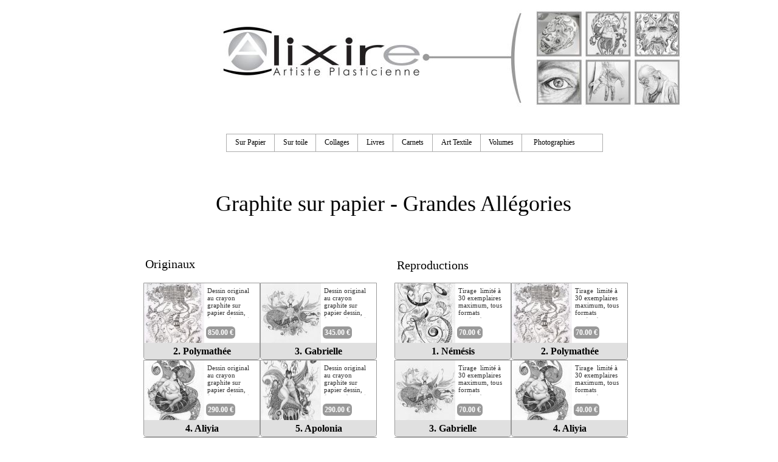

--- FILE ---
content_type: text/html
request_url: http://www.alixire.com/Butik/alixirevente01.html
body_size: 8268
content:
<!DOCTYPE html PUBLIC "-//W3C//DTD XHTML 1.0 Transitional//EN"  "http://www.w3.org/TR/xhtml1/DTD/xhtml1-transitional.dtd">
<html xmlns="http://www.w3.org/1999/xhtml">
<head>
<!--page generated by WebAcappella-->
<!-- 2025-09-30T15:53:28 *******************************-->
<meta http-equiv="X-UA-Compatible" content="IE=EmulateIE7;IE=EmulateIE9" />
<meta http-equiv="Content-Type" content="text/html;charset=utf-8"/>
<meta name="generator" content="WebAcappella 4.6.27  professional (WIN) #0"/>
<title>Page vente Dessins Grandes All&#233;gories</title>
<meta name="keywords" content="Page vente Dessins Grandes All&#233;gories graphite sur papier"/>
<meta name="description" content="Page vente Dessins Grandes All&#233;gories graphite sur papier"/>

<style type="text/css">
body{margin-left:0px;margin-top:0px;margin-right:0px;margin-bottom:0px;background-color:#ffffff;}
</style>
<link rel="stylesheet" type="text/css" href="wa_global_style.css"/>
<script type="text/javascript"  src="jquery.js?v=86c"></script>
<script type="text/javascript">
var waJSQuery = jQuery.noConflict();
</script>
<script type="text/javascript"  src="webacappella_core.js?v=1ups"></script>
<!--[if lte IE 8]><script type="text/javascript"  src="excanvas.js?v=1f2a"></script>
<![endif]-->
<!--[if lte IE 8]><script type="text/javascript"  src="webacappella_patch_ie8.js?v=tc5"></script>
<![endif]-->
<script type="text/javascript">
document.write("\u003cscript type='text/javascript'  src='wa_site_global_settings.js?v=2dzfyk96v8x1kvm"+urlSuffixe(1)+"'>\u003c/script>");
</script>
<script type="text/javascript"  src="webacappella_dialog.js?v=128k"></script>
<script type="text/javascript"  src="webacappella_menu.js?v=1lh9"></script>
<script type="text/javascript"  src="wa_market/webacappella_market.js?v=1tfu"></script>
<script type="text/javascript"  src="jquery.mousewheel.js?v=use"></script>
<link href="wa_fancybox/jquery.fancybox-1.3.4.css?v=sbe" rel="stylesheet" type="text/css" media="all"/>
<script type="text/javascript"  src="wa_fancybox/jquery.easing-1.3.pack.js?v=1gkg"></script>
<script type="text/javascript"  src="wa_fancybox/jquery.fancybox-1.3.4.js?v=tl"></script>
<link href="webacappella.css?v=10nl" rel="stylesheet" type="text/css" media="all"/>
<!--[if lte IE 7]>
<link href="webacappella_ie.css?v=1tjn" rel="stylesheet" type="text/css" media="all"/>
<![endif]-->
<script type="text/javascript"  src="webacappella_tools.js?v=blf"></script>

<!-- ********* CUSTOM PAGE HEAD CODE (start) *******-->
<script type="text/javascript">
function homeCall() {
window.close();
};
</script>
<!-- ********* CUSTOM PAGE HEAD CODE (end)   *******-->

<script type="text/javascript">
waJSQuery(function() {
initializeWA_JQuery()
});
</script>
<script type="text/javascript">
var waWebFontDescription={families:[
]}
</script>

</head>
<body><div id='wa-dialog-container' class='wa-fullscreen-contenair' style='position:absolute;z-index:52000;'></div><div id='html-centered' style='position:relative;width:100%;z-index:200;'><div id='is-global-layer' class='wa-main-page-contenair'  style='position:relative;z-index:200;top:0px;width:1000px;;text-align:left;margin:0 auto; '><div style="position:absolute;top:1px;left:0px;width:1px;height:1px;"><a name="anchor-top">&nbsp;</a></div>
<div style="position:absolute;z-index:10024;left:431px;top:2580px;width:480px;height:147px;border:0px;background:rgba(0,0,0,0);overflow:hidden;" class="wa-comp wa-text wa-bg-gradient param[grad(rgba(0,0,0,0)) border(0 #969696)]  " ><div style="position:absolute;z-index:10;line-height:1.2;margin:2px;top:0px;left:0px;width:478px;height:145px;word-wrap:break-word;overflow-y:auto;overflow-x:hidden;" ><div align="left"><span style="font-family:Century Gothic,CenturyGothic;font-size:13px;font-weight:normal;color:#000000;" >Le tirage est limit&#233; &#224; 30 exemplaires maximum, tous formats confondus. </span></div><div align="left"><span style="font-family:Century Gothic,CenturyGothic;font-size:13px;font-weight:normal;color:#000000;" >Les oeuvres sont imprim&#233;es sur papier dessin. </span></div><div align="left"><span style="font-family:Century Gothic,CenturyGothic;font-size:13px;font-weight:normal;color:#000000;" >Les formats indiqu&#233;s sont ceux du papier. Ils sont adapt&#233;s aux formats des passe-partout standards. </span></div><div align="left"><span style="font-family:Century Gothic,CenturyGothic;font-size:13px;font-weight:normal;color:#000000;" >Suivant les proportions du dessin original, les marges des reproductions peuvent varier l&#233;g&#232;rement.</span></div><div align="left"><span style="font-family:Century Gothic,CenturyGothic;font-size:13px;font-weight:normal;color:#000000;" >Les tirages sont envoy&#233;s directement depuis l'imprimeur. D&#233;lais de commande &#224; pr&#233;voir.</span></div></div></div><div class="wa-comp wa-market param[id(wa_16_p/market_3b8guwx2w6b3tf) id_modif(elk3mkx34hphwf) ]" style="position:absolute;z-index:10020;left:500px;top:458px;width:400px;height:2060px;border:0px;background:rgba(0,0,0,0);font-family:Century Gothic,CenturyGothic;"><div style="position:absolute;left:0px;top:0px;width:100%;height:2060px;overflow:auto;"><div class="wa-market-prod" style="position:absolute;left:9px;top:7px;width:190px;height:125px;background-color:#ffffff;overflow:hidden;-moz-border-radius:0px 0px 5px 5px;border-radius:0px 0px 5px 5px;-webkit-border-top-left-radius:0px;-webkit-border-top-right-radius:0px;-webkit-border-bottom-right-radius:5px;-webkit-border-bottom-left-radius:5px;border:1px solid #999999;"><img style="position:absolute;left:0px;top:0px;width:99px;height:99px;border:0px;" src="wa_16_p/market_3b8guwx2w6b3tf/th_0__C2_A9_20Alixire-_20N_C3_A9m_C3_A9sis.jpg?v=gyr60qybmxjss" alt=""/><div class="wa-market-prod-title" style="position:absolute;left:0px;top:98px;width:190px;height:27px;-moz-border-radius:0px 0px 4px 4px;border-radius:0px 0px 4px 4px;-webkit-border-top-left-radius:0px;-webkit-border-top-right-radius:0px;-webkit-border-bottom-right-radius:4px;-webkit-border-bottom-left-radius:4px;background-color:#e0e0e0;color:#000000;font-weight:bold;font-size:16px;line-height:27px;text-align:center;">1. N&#233;m&#233;sis</div><div class="wa-market-prod-desc" style="position:absolute;left:104px;top:6px;width:80px;height:52px;overflow:hidden;-webkit-mask: -webkit-gradient(linear, 0 48, 0 52,from(rgba(255, 255, 255, 1)),to(rgba(255, 255, 255, 0)) );-o-text-overflow: ellipsis;color:#333333;font-size:11px;">Tirage &nbsp;limit&#233; &#224; 30 exemplaires maximum, tous formats confondus, imprim&#233;es sur papier. <br />Les formats indiqu&#233;s sont ceux du papier, adapt&#233;s aux formats des passe-partout standards. Suivant les proportions du dessin original, les marges des reproductions peuvent varier l&#233;g&#232;rement.</div><div style="position:absolute;left:102px;top:71px;height:20px;background-color:#999999;text-align:left;color:#ffffff;font-weight:bold;font-size:12px;padding-left:3px;padding-right:3px;-moz-border-radius:6px;border-radius:6px;-webkit-border-radius:6px;line-height:20px;">70.00 &#8364;</div></div><div class="wa-market-prod" style="position:absolute;left:201px;top:7px;width:190px;height:125px;background-color:#ffffff;overflow:hidden;-moz-border-radius:0px 0px 5px 5px;border-radius:0px 0px 5px 5px;-webkit-border-top-left-radius:0px;-webkit-border-top-right-radius:0px;-webkit-border-bottom-right-radius:5px;-webkit-border-bottom-left-radius:5px;border:1px solid #999999;"><img style="position:absolute;left:0px;top:0px;width:99px;height:99px;border:0px;" src="wa_16_p/market_3b8guwx2w6b3tf/th_1_IMG_0619_2.jpg?v=1cw4o1zt9nuxs" alt=""/><div class="wa-market-prod-title" style="position:absolute;left:0px;top:98px;width:190px;height:27px;-moz-border-radius:0px 0px 4px 4px;border-radius:0px 0px 4px 4px;-webkit-border-top-left-radius:0px;-webkit-border-top-right-radius:0px;-webkit-border-bottom-right-radius:4px;-webkit-border-bottom-left-radius:4px;background-color:#e0e0e0;color:#000000;font-weight:bold;font-size:16px;line-height:27px;text-align:center;">2. Polymath&#233;e</div><div class="wa-market-prod-desc" style="position:absolute;left:104px;top:6px;width:80px;height:52px;overflow:hidden;-webkit-mask: -webkit-gradient(linear, 0 48, 0 52,from(rgba(255, 255, 255, 1)),to(rgba(255, 255, 255, 0)) );-o-text-overflow: ellipsis;color:#333333;font-size:11px;">Tirage &nbsp;limit&#233; &#224; 30 exemplaires maximum, tous formats confondus, imprim&#233;es sur papier. <br />Les formats indiqu&#233;s sont ceux du papier, adapt&#233;s aux formats des passe-partout standards. Suivant les proportions du dessin original, les marges des reproductions peuvent varier l&#233;g&#232;rement.</div><div style="position:absolute;left:102px;top:71px;height:20px;background-color:#999999;text-align:left;color:#ffffff;font-weight:bold;font-size:12px;padding-left:3px;padding-right:3px;-moz-border-radius:6px;border-radius:6px;-webkit-border-radius:6px;line-height:20px;">70.00 &#8364;</div></div><div class="wa-market-prod" style="position:absolute;left:9px;top:134px;width:190px;height:125px;background-color:#ffffff;overflow:hidden;-moz-border-radius:0px 0px 5px 5px;border-radius:0px 0px 5px 5px;-webkit-border-top-left-radius:0px;-webkit-border-top-right-radius:0px;-webkit-border-bottom-right-radius:5px;-webkit-border-bottom-left-radius:5px;border:1px solid #999999;"><img style="position:absolute;left:0px;top:0px;width:99px;height:99px;border:0px;" src="wa_16_p/market_3b8guwx2w6b3tf/th_2_N_C2_B04_20Gabrielle_2050x65_20cm.jpg?v=5l46405tnxbxkgv" alt=""/><div class="wa-market-prod-title" style="position:absolute;left:0px;top:98px;width:190px;height:27px;-moz-border-radius:0px 0px 4px 4px;border-radius:0px 0px 4px 4px;-webkit-border-top-left-radius:0px;-webkit-border-top-right-radius:0px;-webkit-border-bottom-right-radius:4px;-webkit-border-bottom-left-radius:4px;background-color:#e0e0e0;color:#000000;font-weight:bold;font-size:16px;line-height:27px;text-align:center;">3. Gabrielle</div><div class="wa-market-prod-desc" style="position:absolute;left:104px;top:6px;width:80px;height:52px;overflow:hidden;-webkit-mask: -webkit-gradient(linear, 0 48, 0 52,from(rgba(255, 255, 255, 1)),to(rgba(255, 255, 255, 0)) );-o-text-overflow: ellipsis;color:#333333;font-size:11px;">Tirage &nbsp;limit&#233; &#224; 30 exemplaires maximum, tous formats confondus, imprim&#233;es sur papier. <br />Les formats indiqu&#233;s sont ceux du papier, adapt&#233;s aux formats des passe-partout standards. Suivant les proportions du dessin original, les marges des reproductions peuvent varier l&#233;g&#232;rement.</div><div style="position:absolute;left:102px;top:71px;height:20px;background-color:#999999;text-align:left;color:#ffffff;font-weight:bold;font-size:12px;padding-left:3px;padding-right:3px;-moz-border-radius:6px;border-radius:6px;-webkit-border-radius:6px;line-height:20px;">70.00 &#8364;</div></div><div class="wa-market-prod" style="position:absolute;left:201px;top:134px;width:190px;height:125px;background-color:#ffffff;overflow:hidden;-moz-border-radius:0px 0px 5px 5px;border-radius:0px 0px 5px 5px;-webkit-border-top-left-radius:0px;-webkit-border-top-right-radius:0px;-webkit-border-bottom-right-radius:5px;-webkit-border-bottom-left-radius:5px;border:1px solid #999999;"><img style="position:absolute;left:0px;top:0px;width:99px;height:99px;border:0px;" src="wa_16_p/market_3b8guwx2w6b3tf/th_3_N_C2_B02_20Aliyia_2020x30_20cm.jpg?v=gyr6gosimia7x" alt=""/><div class="wa-market-prod-title" style="position:absolute;left:0px;top:98px;width:190px;height:27px;-moz-border-radius:0px 0px 4px 4px;border-radius:0px 0px 4px 4px;-webkit-border-top-left-radius:0px;-webkit-border-top-right-radius:0px;-webkit-border-bottom-right-radius:4px;-webkit-border-bottom-left-radius:4px;background-color:#e0e0e0;color:#000000;font-weight:bold;font-size:16px;line-height:27px;text-align:center;">4. Aliyia</div><div class="wa-market-prod-desc" style="position:absolute;left:104px;top:6px;width:80px;height:52px;overflow:hidden;-webkit-mask: -webkit-gradient(linear, 0 48, 0 52,from(rgba(255, 255, 255, 1)),to(rgba(255, 255, 255, 0)) );-o-text-overflow: ellipsis;color:#333333;font-size:11px;">Tirage &nbsp;limit&#233; &#224; 30 exemplaires maximum, tous formats confondus, imprim&#233;es sur papier. <br />Les formats indiqu&#233;s sont ceux du papier, adapt&#233;s aux formats des passe-partout standards. Suivant les proportions du dessin original, les marges des reproductions peuvent varier l&#233;g&#232;rement.</div><div style="position:absolute;left:102px;top:71px;height:20px;background-color:#999999;text-align:left;color:#ffffff;font-weight:bold;font-size:12px;padding-left:3px;padding-right:3px;-moz-border-radius:6px;border-radius:6px;-webkit-border-radius:6px;line-height:20px;">40.00 &#8364;</div></div><div class="wa-market-prod" style="position:absolute;left:9px;top:261px;width:190px;height:125px;background-color:#ffffff;overflow:hidden;-moz-border-radius:0px 0px 5px 5px;border-radius:0px 0px 5px 5px;-webkit-border-top-left-radius:0px;-webkit-border-top-right-radius:0px;-webkit-border-bottom-right-radius:5px;-webkit-border-bottom-left-radius:5px;border:1px solid #999999;"><img style="position:absolute;left:0px;top:0px;width:99px;height:99px;border:0px;" src="wa_16_p/market_3b8guwx2w6b3tf/th_4_N_C2_B03_20Apolonia_2020x30_20cm.jpg?v=gyr6gosimikll" alt=""/><div class="wa-market-prod-title" style="position:absolute;left:0px;top:98px;width:190px;height:27px;-moz-border-radius:0px 0px 4px 4px;border-radius:0px 0px 4px 4px;-webkit-border-top-left-radius:0px;-webkit-border-top-right-radius:0px;-webkit-border-bottom-right-radius:4px;-webkit-border-bottom-left-radius:4px;background-color:#e0e0e0;color:#000000;font-weight:bold;font-size:16px;line-height:27px;text-align:center;">5. Apolonia</div><div class="wa-market-prod-desc" style="position:absolute;left:104px;top:6px;width:80px;height:52px;overflow:hidden;-webkit-mask: -webkit-gradient(linear, 0 48, 0 52,from(rgba(255, 255, 255, 1)),to(rgba(255, 255, 255, 0)) );-o-text-overflow: ellipsis;color:#333333;font-size:11px;">Tirage &nbsp;limit&#233; &#224; 30 exemplaires maximum, tous formats confondus, imprim&#233;es sur papier. <br />Les formats indiqu&#233;s sont ceux du papier, adapt&#233;s aux formats des passe-partout standards. Suivant les proportions du dessin original, les marges des reproductions peuvent varier l&#233;g&#232;rement.</div><div style="position:absolute;left:102px;top:71px;height:20px;background-color:#999999;text-align:left;color:#ffffff;font-weight:bold;font-size:12px;padding-left:3px;padding-right:3px;-moz-border-radius:6px;border-radius:6px;-webkit-border-radius:6px;line-height:20px;">40.00 &#8364;</div></div><div class="wa-market-prod" style="position:absolute;left:201px;top:261px;width:190px;height:125px;background-color:#ffffff;overflow:hidden;-moz-border-radius:0px 0px 5px 5px;border-radius:0px 0px 5px 5px;-webkit-border-top-left-radius:0px;-webkit-border-top-right-radius:0px;-webkit-border-bottom-right-radius:5px;-webkit-border-bottom-left-radius:5px;border:1px solid #999999;"><img style="position:absolute;left:0px;top:0px;width:99px;height:99px;border:0px;" src="wa_16_p/market_3b8guwx2w6b3tf/th_5_N_C2_B06_20Aldine_2024x32_20cm.jpg?v=5l47dc5tnxcatvu" alt=""/><div class="wa-market-prod-title" style="position:absolute;left:0px;top:98px;width:190px;height:27px;-moz-border-radius:0px 0px 4px 4px;border-radius:0px 0px 4px 4px;-webkit-border-top-left-radius:0px;-webkit-border-top-right-radius:0px;-webkit-border-bottom-right-radius:4px;-webkit-border-bottom-left-radius:4px;background-color:#e0e0e0;color:#000000;font-weight:bold;font-size:16px;line-height:27px;text-align:center;">6. Aldine</div><div class="wa-market-prod-desc" style="position:absolute;left:104px;top:6px;width:80px;height:52px;overflow:hidden;-webkit-mask: -webkit-gradient(linear, 0 48, 0 52,from(rgba(255, 255, 255, 1)),to(rgba(255, 255, 255, 0)) );-o-text-overflow: ellipsis;color:#333333;font-size:11px;">Tirage &nbsp;limit&#233; &#224; 30 exemplaires maximum, tous formats confondus, imprim&#233;es sur papier. <br />Les formats indiqu&#233;s sont ceux du papier, adapt&#233;s aux formats des passe-partout standards. Suivant les proportions du dessin original, les marges des reproductions peuvent varier l&#233;g&#232;rement.</div><div style="position:absolute;left:102px;top:71px;height:20px;background-color:#999999;text-align:left;color:#ffffff;font-weight:bold;font-size:12px;padding-left:3px;padding-right:3px;-moz-border-radius:6px;border-radius:6px;-webkit-border-radius:6px;line-height:20px;">20.00 &#8364;</div></div><div class="wa-market-prod" style="position:absolute;left:9px;top:388px;width:190px;height:125px;background-color:#ffffff;overflow:hidden;-moz-border-radius:0px 0px 5px 5px;border-radius:0px 0px 5px 5px;-webkit-border-top-left-radius:0px;-webkit-border-top-right-radius:0px;-webkit-border-bottom-right-radius:5px;-webkit-border-bottom-left-radius:5px;border:1px solid #999999;"><img style="position:absolute;left:0px;top:0px;width:99px;height:99px;border:0px;" src="wa_16_p/market_3b8guwx2w6b3tf/th_6_N_C2_B07_20_20Ab_C3_A9lia_2024x32_20cm.jpg?v=5l47205tnxcctdi" alt=""/><div class="wa-market-prod-title" style="position:absolute;left:0px;top:98px;width:190px;height:27px;-moz-border-radius:0px 0px 4px 4px;border-radius:0px 0px 4px 4px;-webkit-border-top-left-radius:0px;-webkit-border-top-right-radius:0px;-webkit-border-bottom-right-radius:4px;-webkit-border-bottom-left-radius:4px;background-color:#e0e0e0;color:#000000;font-weight:bold;font-size:16px;line-height:27px;text-align:center;">7. Ab&#233;lia</div><div class="wa-market-prod-desc" style="position:absolute;left:104px;top:6px;width:80px;height:52px;overflow:hidden;-webkit-mask: -webkit-gradient(linear, 0 48, 0 52,from(rgba(255, 255, 255, 1)),to(rgba(255, 255, 255, 0)) );-o-text-overflow: ellipsis;color:#333333;font-size:11px;">Tirage &nbsp;limit&#233; &#224; 30 exemplaires maximum, tous formats confondus, imprim&#233;es sur papier. <br />Les formats indiqu&#233;s sont ceux du papier, adapt&#233;s aux formats des passe-partout standards. Suivant les proportions du dessin original, les marges des reproductions peuvent varier l&#233;g&#232;rement.</div><div style="position:absolute;left:102px;top:71px;height:20px;background-color:#999999;text-align:left;color:#ffffff;font-weight:bold;font-size:12px;padding-left:3px;padding-right:3px;-moz-border-radius:6px;border-radius:6px;-webkit-border-radius:6px;line-height:20px;">20.00 &#8364;</div></div><div class="wa-market-prod" style="position:absolute;left:201px;top:388px;width:190px;height:125px;background-color:#ffffff;overflow:hidden;-moz-border-radius:0px 0px 5px 5px;border-radius:0px 0px 5px 5px;-webkit-border-top-left-radius:0px;-webkit-border-top-right-radius:0px;-webkit-border-bottom-right-radius:5px;-webkit-border-bottom-left-radius:5px;border:1px solid #999999;"><img style="position:absolute;left:0px;top:0px;width:99px;height:99px;border:0px;" src="wa_16_p/market_3b8guwx2w6b3tf/th_7_N_C2_B08_20Abb_C3_A9e_2024x32_20cm.jpg?v=5l46qokysj8o38" alt=""/><div class="wa-market-prod-title" style="position:absolute;left:0px;top:98px;width:190px;height:27px;-moz-border-radius:0px 0px 4px 4px;border-radius:0px 0px 4px 4px;-webkit-border-top-left-radius:0px;-webkit-border-top-right-radius:0px;-webkit-border-bottom-right-radius:4px;-webkit-border-bottom-left-radius:4px;background-color:#e0e0e0;color:#000000;font-weight:bold;font-size:16px;line-height:27px;text-align:center;">8. Abb&#233;e</div><div class="wa-market-prod-desc" style="position:absolute;left:104px;top:6px;width:80px;height:52px;overflow:hidden;-webkit-mask: -webkit-gradient(linear, 0 48, 0 52,from(rgba(255, 255, 255, 1)),to(rgba(255, 255, 255, 0)) );-o-text-overflow: ellipsis;color:#333333;font-size:11px;">Tirage &nbsp;limit&#233; &#224; 30 exemplaires maximum, tous formats confondus, imprim&#233;es sur papier. <br />Les formats indiqu&#233;s sont ceux du papier, adapt&#233;s aux formats des passe-partout standards. Suivant les proportions du dessin original, les marges des reproductions peuvent varier l&#233;g&#232;rement.</div><div style="position:absolute;left:102px;top:71px;height:20px;background-color:#999999;text-align:left;color:#ffffff;font-weight:bold;font-size:12px;padding-left:3px;padding-right:3px;-moz-border-radius:6px;border-radius:6px;-webkit-border-radius:6px;line-height:20px;">20.00 &#8364;</div></div><div class="wa-market-prod" style="position:absolute;left:9px;top:515px;width:190px;height:125px;background-color:#ffffff;overflow:hidden;-moz-border-radius:0px 0px 5px 5px;border-radius:0px 0px 5px 5px;-webkit-border-top-left-radius:0px;-webkit-border-top-right-radius:0px;-webkit-border-bottom-right-radius:5px;-webkit-border-bottom-left-radius:5px;border:1px solid #999999;"><img style="position:absolute;left:0px;top:0px;width:99px;height:99px;border:0px;" src="wa_16_p/market_3b8guwx2w6b3tf/th_8_N_C2_B09_2065x50_20.jpg?v=5l48005tnxcgsvd" alt=""/><div class="wa-market-prod-title" style="position:absolute;left:0px;top:98px;width:190px;height:27px;-moz-border-radius:0px 0px 4px 4px;border-radius:0px 0px 4px 4px;-webkit-border-top-left-radius:0px;-webkit-border-top-right-radius:0px;-webkit-border-bottom-right-radius:4px;-webkit-border-bottom-left-radius:4px;background-color:#e0e0e0;color:#000000;font-weight:bold;font-size:16px;line-height:27px;text-align:center;">9. Adrin&#233;e</div><div class="wa-market-prod-desc" style="position:absolute;left:104px;top:6px;width:80px;height:52px;overflow:hidden;-webkit-mask: -webkit-gradient(linear, 0 48, 0 52,from(rgba(255, 255, 255, 1)),to(rgba(255, 255, 255, 0)) );-o-text-overflow: ellipsis;color:#333333;font-size:11px;">Tirage &nbsp;limit&#233; &#224; 30 exemplaires maximum, tous formats confondus, imprim&#233;es sur papier. <br />Les formats indiqu&#233;s sont ceux du papier, adapt&#233;s aux formats des passe-partout standards. Suivant les proportions du dessin original, les marges des reproductions peuvent varier l&#233;g&#232;rement.</div><div style="position:absolute;left:102px;top:71px;height:20px;background-color:#999999;text-align:left;color:#ffffff;font-weight:bold;font-size:12px;padding-left:3px;padding-right:3px;-moz-border-radius:6px;border-radius:6px;-webkit-border-radius:6px;line-height:20px;">40.00 &#8364;</div></div><div class="wa-market-prod" style="position:absolute;left:201px;top:515px;width:190px;height:125px;background-color:#ffffff;overflow:hidden;-moz-border-radius:0px 0px 5px 5px;border-radius:0px 0px 5px 5px;-webkit-border-top-left-radius:0px;-webkit-border-top-right-radius:0px;-webkit-border-bottom-right-radius:5px;-webkit-border-bottom-left-radius:5px;border:1px solid #999999;"><img style="position:absolute;left:0px;top:0px;width:99px;height:99px;border:0px;" src="wa_16_p/market_3b8guwx2w6b3tf/th_9_N_C2_B09_20Chiara_2075x55_20cm.jpg?v=5l48bc5tnxclb9j" alt=""/><div class="wa-market-prod-title" style="position:absolute;left:0px;top:98px;width:190px;height:27px;-moz-border-radius:0px 0px 4px 4px;border-radius:0px 0px 4px 4px;-webkit-border-top-left-radius:0px;-webkit-border-top-right-radius:0px;-webkit-border-bottom-right-radius:4px;-webkit-border-bottom-left-radius:4px;background-color:#e0e0e0;color:#000000;font-weight:bold;font-size:16px;line-height:27px;text-align:center;">10. Chiara</div><div class="wa-market-prod-desc" style="position:absolute;left:104px;top:6px;width:80px;height:52px;overflow:hidden;-webkit-mask: -webkit-gradient(linear, 0 48, 0 52,from(rgba(255, 255, 255, 1)),to(rgba(255, 255, 255, 0)) );-o-text-overflow: ellipsis;color:#333333;font-size:11px;">Tirage &nbsp;limit&#233; &#224; 30 exemplaires maximum, tous formats confondus, imprim&#233;es sur papier. <br />Les formats indiqu&#233;s sont ceux du papier, adapt&#233;s aux formats des passe-partout standards. Suivant les proportions du dessin original, les marges des reproductions peuvent varier l&#233;g&#232;rement.</div><div style="position:absolute;left:102px;top:71px;height:20px;background-color:#999999;text-align:left;color:#ffffff;font-weight:bold;font-size:12px;padding-left:3px;padding-right:3px;-moz-border-radius:6px;border-radius:6px;-webkit-border-radius:6px;line-height:20px;">40.00 &#8364;</div></div><div class="wa-market-prod" style="position:absolute;left:9px;top:642px;width:190px;height:125px;background-color:#ffffff;overflow:hidden;-moz-border-radius:0px 0px 5px 5px;border-radius:0px 0px 5px 5px;-webkit-border-top-left-radius:0px;-webkit-border-top-right-radius:0px;-webkit-border-bottom-right-radius:5px;-webkit-border-bottom-left-radius:5px;border:1px solid #999999;"><img style="position:absolute;left:0px;top:0px;width:99px;height:99px;border:0px;" src="wa_16_p/market_3b8guwx2w6b3tf/th_10_N_C2_B01_20Ainara.jpg?v=gyr6gosimkigi" alt=""/><div class="wa-market-prod-title" style="position:absolute;left:0px;top:98px;width:190px;height:27px;-moz-border-radius:0px 0px 4px 4px;border-radius:0px 0px 4px 4px;-webkit-border-top-left-radius:0px;-webkit-border-top-right-radius:0px;-webkit-border-bottom-right-radius:4px;-webkit-border-bottom-left-radius:4px;background-color:#e0e0e0;color:#000000;font-weight:bold;font-size:16px;line-height:27px;text-align:center;">11. Ainara</div><div class="wa-market-prod-desc" style="position:absolute;left:104px;top:6px;width:80px;height:52px;overflow:hidden;-webkit-mask: -webkit-gradient(linear, 0 48, 0 52,from(rgba(255, 255, 255, 1)),to(rgba(255, 255, 255, 0)) );-o-text-overflow: ellipsis;color:#333333;font-size:11px;">Tirage &nbsp;limit&#233; &#224; 30 exemplaires maximum, tous formats confondus, imprim&#233;es sur papier. <br />Les formats indiqu&#233;s sont ceux du papier, adapt&#233;s aux formats des passe-partout standards. Suivant les proportions du dessin original, les marges des reproductions peuvent varier l&#233;g&#232;rement.</div><div style="position:absolute;left:102px;top:71px;height:20px;background-color:#999999;text-align:left;color:#ffffff;font-weight:bold;font-size:12px;padding-left:3px;padding-right:3px;-moz-border-radius:6px;border-radius:6px;-webkit-border-radius:6px;line-height:20px;">20.00 &#8364;</div></div><div class="wa-market-prod" style="position:absolute;left:201px;top:642px;width:190px;height:125px;background-color:#ffffff;overflow:hidden;-moz-border-radius:0px 0px 5px 5px;border-radius:0px 0px 5px 5px;-webkit-border-top-left-radius:0px;-webkit-border-top-right-radius:0px;-webkit-border-bottom-right-radius:5px;-webkit-border-bottom-left-radius:5px;border:1px solid #999999;"><img style="position:absolute;left:0px;top:0px;width:99px;height:99px;border:0px;" src="wa_16_p/market_3b8guwx2w6b3tf/th_11_N_C2_B011_20Ama_2024x32_20cm.jpg?v=5l44uo5tnxcpssl" alt=""/><div class="wa-market-prod-title" style="position:absolute;left:0px;top:98px;width:190px;height:27px;-moz-border-radius:0px 0px 4px 4px;border-radius:0px 0px 4px 4px;-webkit-border-top-left-radius:0px;-webkit-border-top-right-radius:0px;-webkit-border-bottom-right-radius:4px;-webkit-border-bottom-left-radius:4px;background-color:#e0e0e0;color:#000000;font-weight:bold;font-size:16px;line-height:27px;text-align:center;">12. Ama</div><div class="wa-market-prod-desc" style="position:absolute;left:104px;top:6px;width:80px;height:52px;overflow:hidden;-webkit-mask: -webkit-gradient(linear, 0 48, 0 52,from(rgba(255, 255, 255, 1)),to(rgba(255, 255, 255, 0)) );-o-text-overflow: ellipsis;color:#333333;font-size:11px;">Tirage &nbsp;limit&#233; &#224; 30 exemplaires maximum, tous formats confondus, imprim&#233;es sur papier. <br />Les formats indiqu&#233;s sont ceux du papier, adapt&#233;s aux formats des passe-partout standards. Suivant les proportions du dessin original, les marges des reproductions peuvent varier l&#233;g&#232;rement.</div><div style="position:absolute;left:102px;top:71px;height:20px;background-color:#999999;text-align:left;color:#ffffff;font-weight:bold;font-size:12px;padding-left:3px;padding-right:3px;-moz-border-radius:6px;border-radius:6px;-webkit-border-radius:6px;line-height:20px;">20.00 &#8364;</div></div><div class="wa-market-prod" style="position:absolute;left:9px;top:769px;width:190px;height:125px;background-color:#ffffff;overflow:hidden;-moz-border-radius:0px 0px 5px 5px;border-radius:0px 0px 5px 5px;-webkit-border-top-left-radius:0px;-webkit-border-top-right-radius:0px;-webkit-border-bottom-right-radius:5px;-webkit-border-bottom-left-radius:5px;border:1px solid #999999;"><img style="position:absolute;left:0px;top:0px;width:99px;height:99px;border:0px;" src="wa_16_p/market_3b8guwx2w6b3tf/th_12_N_C2_B012_20Ad_C3_A9licia.jpg?v=5l48y05tnxcrhca" alt=""/><div class="wa-market-prod-title" style="position:absolute;left:0px;top:98px;width:190px;height:27px;-moz-border-radius:0px 0px 4px 4px;border-radius:0px 0px 4px 4px;-webkit-border-top-left-radius:0px;-webkit-border-top-right-radius:0px;-webkit-border-bottom-right-radius:4px;-webkit-border-bottom-left-radius:4px;background-color:#e0e0e0;color:#000000;font-weight:bold;font-size:16px;line-height:27px;text-align:center;">13. Ad&#233;licia</div><div class="wa-market-prod-desc" style="position:absolute;left:104px;top:6px;width:80px;height:52px;overflow:hidden;-webkit-mask: -webkit-gradient(linear, 0 48, 0 52,from(rgba(255, 255, 255, 1)),to(rgba(255, 255, 255, 0)) );-o-text-overflow: ellipsis;color:#333333;font-size:11px;">Tirage &nbsp;limit&#233; &#224; 30 exemplaires maximum, tous formats confondus, imprim&#233;es sur papier. <br />Les formats indiqu&#233;s sont ceux du papier, adapt&#233;s aux formats des passe-partout standards. Suivant les proportions du dessin original, les marges des reproductions peuvent varier l&#233;g&#232;rement.</div><div style="position:absolute;left:102px;top:71px;height:20px;background-color:#999999;text-align:left;color:#ffffff;font-weight:bold;font-size:12px;padding-left:3px;padding-right:3px;-moz-border-radius:6px;border-radius:6px;-webkit-border-radius:6px;line-height:20px;">20.00 &#8364;</div></div><div class="wa-market-prod" style="position:absolute;left:201px;top:769px;width:190px;height:125px;background-color:#ffffff;overflow:hidden;-moz-border-radius:0px 0px 5px 5px;border-radius:0px 0px 5px 5px;-webkit-border-top-left-radius:0px;-webkit-border-top-right-radius:0px;-webkit-border-bottom-right-radius:5px;-webkit-border-bottom-left-radius:5px;border:1px solid #999999;"><img style="position:absolute;left:0px;top:0px;width:99px;height:99px;border:0px;" src="wa_16_p/market_3b8guwx2w6b3tf/th_13_N_C2_B013_20Chadia_2050x65_20cm.jpg?v=5l43wokysja5ov" alt=""/><div class="wa-market-prod-title" style="position:absolute;left:0px;top:98px;width:190px;height:27px;-moz-border-radius:0px 0px 4px 4px;border-radius:0px 0px 4px 4px;-webkit-border-top-left-radius:0px;-webkit-border-top-right-radius:0px;-webkit-border-bottom-right-radius:4px;-webkit-border-bottom-left-radius:4px;background-color:#e0e0e0;color:#000000;font-weight:bold;font-size:16px;line-height:27px;text-align:center;">14. Chadia</div><div class="wa-market-prod-desc" style="position:absolute;left:104px;top:6px;width:80px;height:52px;overflow:hidden;-webkit-mask: -webkit-gradient(linear, 0 48, 0 52,from(rgba(255, 255, 255, 1)),to(rgba(255, 255, 255, 0)) );-o-text-overflow: ellipsis;color:#333333;font-size:11px;">Tirage &nbsp;limit&#233; &#224; 30 exemplaires maximum, tous formats confondus, imprim&#233;es sur papier. <br />Les formats indiqu&#233;s sont ceux du papier, adapt&#233;s aux formats des passe-partout standards. Suivant les proportions du dessin original, les marges des reproductions peuvent varier l&#233;g&#232;rement.</div><div style="position:absolute;left:102px;top:71px;height:20px;background-color:#999999;text-align:left;color:#ffffff;font-weight:bold;font-size:12px;padding-left:3px;padding-right:3px;-moz-border-radius:6px;border-radius:6px;-webkit-border-radius:6px;line-height:20px;">40.00 &#8364;</div></div><div class="wa-market-prod" style="position:absolute;left:9px;top:896px;width:190px;height:125px;background-color:#ffffff;overflow:hidden;-moz-border-radius:0px 0px 5px 5px;border-radius:0px 0px 5px 5px;-webkit-border-top-left-radius:0px;-webkit-border-top-right-radius:0px;-webkit-border-bottom-right-radius:5px;-webkit-border-bottom-left-radius:5px;border:1px solid #999999;"><img style="position:absolute;left:0px;top:0px;width:99px;height:99px;border:0px;" src="wa_16_p/market_3b8guwx2w6b3tf/th_14_N_C2_B014_20Cl_C3_A9lie_2050x65_20cm.jpg?v=5l44805tnxculkb" alt=""/><div class="wa-market-prod-title" style="position:absolute;left:0px;top:98px;width:190px;height:27px;-moz-border-radius:0px 0px 4px 4px;border-radius:0px 0px 4px 4px;-webkit-border-top-left-radius:0px;-webkit-border-top-right-radius:0px;-webkit-border-bottom-right-radius:4px;-webkit-border-bottom-left-radius:4px;background-color:#e0e0e0;color:#000000;font-weight:bold;font-size:16px;line-height:27px;text-align:center;">15. Cl&#233;lie</div><div class="wa-market-prod-desc" style="position:absolute;left:104px;top:6px;width:80px;height:52px;overflow:hidden;-webkit-mask: -webkit-gradient(linear, 0 48, 0 52,from(rgba(255, 255, 255, 1)),to(rgba(255, 255, 255, 0)) );-o-text-overflow: ellipsis;color:#333333;font-size:11px;">Tirage &nbsp;limit&#233; &#224; 30 exemplaires maximum, tous formats confondus, imprim&#233;es sur papier. <br />Les formats indiqu&#233;s sont ceux du papier, adapt&#233;s aux formats des passe-partout standards. Suivant les proportions du dessin original, les marges des reproductions peuvent varier l&#233;g&#232;rement.</div><div style="position:absolute;left:102px;top:71px;height:20px;background-color:#999999;text-align:left;color:#ffffff;font-weight:bold;font-size:12px;padding-left:3px;padding-right:3px;-moz-border-radius:6px;border-radius:6px;-webkit-border-radius:6px;line-height:20px;">40.00 &#8364;</div></div><div class="wa-market-prod" style="position:absolute;left:201px;top:896px;width:190px;height:125px;background-color:#ffffff;overflow:hidden;-moz-border-radius:0px 0px 5px 5px;border-radius:0px 0px 5px 5px;-webkit-border-top-left-radius:0px;-webkit-border-top-right-radius:0px;-webkit-border-bottom-right-radius:5px;-webkit-border-bottom-left-radius:5px;border:1px solid #999999;"><img style="position:absolute;left:0px;top:0px;width:99px;height:99px;border:0px;" src="wa_16_p/market_3b8guwx2w6b3tf/th_15_N_C2_B015_20Elfrea_2045x31_20cm.jpg?v=5l44jc5tnxcwhun" alt=""/><div class="wa-market-prod-title" style="position:absolute;left:0px;top:98px;width:190px;height:27px;-moz-border-radius:0px 0px 4px 4px;border-radius:0px 0px 4px 4px;-webkit-border-top-left-radius:0px;-webkit-border-top-right-radius:0px;-webkit-border-bottom-right-radius:4px;-webkit-border-bottom-left-radius:4px;background-color:#e0e0e0;color:#000000;font-weight:bold;font-size:16px;line-height:27px;text-align:center;">16. Elfr&#233;a</div><div class="wa-market-prod-desc" style="position:absolute;left:104px;top:6px;width:80px;height:52px;overflow:hidden;-webkit-mask: -webkit-gradient(linear, 0 48, 0 52,from(rgba(255, 255, 255, 1)),to(rgba(255, 255, 255, 0)) );-o-text-overflow: ellipsis;color:#333333;font-size:11px;">Tirage &nbsp;limit&#233; &#224; 30 exemplaires maximum, tous formats confondus, imprim&#233;es sur papier. <br />Les formats indiqu&#233;s sont ceux du papier, adapt&#233;s aux formats des passe-partout standards. Suivant les proportions du dessin original, les marges des reproductions peuvent varier l&#233;g&#232;rement.</div><div style="position:absolute;left:102px;top:71px;height:20px;background-color:#999999;text-align:left;color:#ffffff;font-weight:bold;font-size:12px;padding-left:3px;padding-right:3px;-moz-border-radius:6px;border-radius:6px;-webkit-border-radius:6px;line-height:20px;">25.00 &#8364;</div></div><div class="wa-market-prod" style="position:absolute;left:9px;top:1023px;width:190px;height:125px;background-color:#ffffff;overflow:hidden;-moz-border-radius:0px 0px 5px 5px;border-radius:0px 0px 5px 5px;-webkit-border-top-left-radius:0px;-webkit-border-top-right-radius:0px;-webkit-border-bottom-right-radius:5px;-webkit-border-bottom-left-radius:5px;border:1px solid #999999;"><img style="position:absolute;left:0px;top:0px;width:99px;height:99px;border:0px;" src="wa_16_p/market_3b8guwx2w6b3tf/th_16_N_C2_B017_20Leda_20et_20le_20cygne_20OK_20150dpi.jpg?v=4kdb3cqyb53dax" alt=""/><div class="wa-market-prod-title" style="position:absolute;left:0px;top:98px;width:190px;height:27px;-moz-border-radius:0px 0px 4px 4px;border-radius:0px 0px 4px 4px;-webkit-border-top-left-radius:0px;-webkit-border-top-right-radius:0px;-webkit-border-bottom-right-radius:4px;-webkit-border-bottom-left-radius:4px;background-color:#e0e0e0;color:#000000;font-weight:bold;font-size:16px;line-height:27px;text-align:center;">17. L&#233;da et le cygne</div><div class="wa-market-prod-desc" style="position:absolute;left:104px;top:6px;width:80px;height:52px;overflow:hidden;-webkit-mask: -webkit-gradient(linear, 0 48, 0 52,from(rgba(255, 255, 255, 1)),to(rgba(255, 255, 255, 0)) );-o-text-overflow: ellipsis;color:#333333;font-size:11px;">Tirage &nbsp;limit&#233; &#224; 30 exemplaires maximum, tous formats confondus, imprim&#233;es sur papier. <br />Les formats indiqu&#233;s sont ceux du papier, adapt&#233;s aux formats des passe-partout standards. Suivant les proportions du dessin original, les marges des reproductions peuvent varier l&#233;g&#232;rement.</div><div style="position:absolute;left:102px;top:71px;height:20px;background-color:#999999;text-align:left;color:#ffffff;font-weight:bold;font-size:12px;padding-left:3px;padding-right:3px;-moz-border-radius:6px;border-radius:6px;-webkit-border-radius:6px;line-height:20px;">25.00 &#8364;</div></div><div class="wa-market-prod" style="position:absolute;left:201px;top:1023px;width:190px;height:125px;background-color:#ffffff;overflow:hidden;-moz-border-radius:0px 0px 5px 5px;border-radius:0px 0px 5px 5px;-webkit-border-top-left-radius:0px;-webkit-border-top-right-radius:0px;-webkit-border-bottom-right-radius:5px;-webkit-border-bottom-left-radius:5px;border:1px solid #999999;"><img style="position:absolute;left:0px;top:0px;width:99px;height:99px;border:0px;" src="wa_16_p/market_3b8guwx2w6b3tf/th_17_N_C2_B018_20Agathe.jpg?v=4kdbq0qyb533m5" alt=""/><div class="wa-market-prod-title" style="position:absolute;left:0px;top:98px;width:190px;height:27px;-moz-border-radius:0px 0px 4px 4px;border-radius:0px 0px 4px 4px;-webkit-border-top-left-radius:0px;-webkit-border-top-right-radius:0px;-webkit-border-bottom-right-radius:4px;-webkit-border-bottom-left-radius:4px;background-color:#e0e0e0;color:#000000;font-weight:bold;font-size:16px;line-height:27px;text-align:center;">18. Agathe</div><div class="wa-market-prod-desc" style="position:absolute;left:104px;top:6px;width:80px;height:52px;overflow:hidden;-webkit-mask: -webkit-gradient(linear, 0 48, 0 52,from(rgba(255, 255, 255, 1)),to(rgba(255, 255, 255, 0)) );-o-text-overflow: ellipsis;color:#333333;font-size:11px;">Tirage &nbsp;limit&#233; &#224; 30 exemplaires maximum, tous formats confondus, imprim&#233;es sur papier. <br />Les formats indiqu&#233;s sont ceux du papier, adapt&#233;s aux formats des passe-partout standards. Suivant les proportions du dessin original, les marges des reproductions peuvent varier l&#233;g&#232;rement.</div><div style="position:absolute;left:102px;top:71px;height:20px;background-color:#999999;text-align:left;color:#ffffff;font-weight:bold;font-size:12px;padding-left:3px;padding-right:3px;-moz-border-radius:6px;border-radius:6px;-webkit-border-radius:6px;line-height:20px;">25.00 &#8364;</div></div><div class="wa-market-prod" style="position:absolute;left:9px;top:1150px;width:190px;height:125px;background-color:#ffffff;overflow:hidden;-moz-border-radius:0px 0px 5px 5px;border-radius:0px 0px 5px 5px;-webkit-border-top-left-radius:0px;-webkit-border-top-right-radius:0px;-webkit-border-bottom-right-radius:5px;-webkit-border-bottom-left-radius:5px;border:1px solid #999999;"><img style="position:absolute;left:0px;top:0px;width:99px;height:99px;border:0px;" src="wa_16_p/market_3b8guwx2w6b3tf/th_18_N_C2_B017_20Cl_C3_A9andre_2031x42_20cm_2072dpi.jpg?v=28njzc1omdlgmkom" alt=""/><div class="wa-market-prod-title" style="position:absolute;left:0px;top:98px;width:190px;height:27px;-moz-border-radius:0px 0px 4px 4px;border-radius:0px 0px 4px 4px;-webkit-border-top-left-radius:0px;-webkit-border-top-right-radius:0px;-webkit-border-bottom-right-radius:4px;-webkit-border-bottom-left-radius:4px;background-color:#e0e0e0;color:#000000;font-weight:bold;font-size:16px;line-height:27px;text-align:center;">19. Cl&#233;andre</div><div class="wa-market-prod-desc" style="position:absolute;left:104px;top:6px;width:80px;height:52px;overflow:hidden;-webkit-mask: -webkit-gradient(linear, 0 48, 0 52,from(rgba(255, 255, 255, 1)),to(rgba(255, 255, 255, 0)) );-o-text-overflow: ellipsis;color:#333333;font-size:11px;">Tirage &nbsp;limit&#233; &#224; 30 exemplaires maximum, tous formats confondus, imprim&#233;es sur papier. <br />Les formats indiqu&#233;s sont ceux du papier, adapt&#233;s aux formats des passe-partout standards. Suivant les proportions du dessin original, les marges des reproductions peuvent varier l&#233;g&#232;rement.</div><div style="position:absolute;left:102px;top:71px;height:20px;background-color:#999999;text-align:left;color:#ffffff;font-weight:bold;font-size:12px;padding-left:3px;padding-right:3px;-moz-border-radius:6px;border-radius:6px;-webkit-border-radius:6px;line-height:20px;">25.00 &#8364;</div></div><div class="wa-market-prod" style="position:absolute;left:201px;top:1150px;width:190px;height:125px;background-color:#ffffff;overflow:hidden;-moz-border-radius:0px 0px 5px 5px;border-radius:0px 0px 5px 5px;-webkit-border-top-left-radius:0px;-webkit-border-top-right-radius:0px;-webkit-border-bottom-right-radius:5px;-webkit-border-bottom-left-radius:5px;border:1px solid #999999;"><img style="position:absolute;left:0px;top:0px;width:99px;height:99px;border:0px;" src="wa_16_p/market_3b8guwx2w6b3tf/th_19_N_C2_B018_20Lucas_20et_20Sim_C3_A9on_2030x42_20cm_2072dpi.jpg?v=28nlvc1omdlgsufk" alt=""/><div class="wa-market-prod-title" style="position:absolute;left:0px;top:98px;width:190px;height:27px;-moz-border-radius:0px 0px 4px 4px;border-radius:0px 0px 4px 4px;-webkit-border-top-left-radius:0px;-webkit-border-top-right-radius:0px;-webkit-border-bottom-right-radius:4px;-webkit-border-bottom-left-radius:4px;background-color:#e0e0e0;color:#000000;font-weight:bold;font-size:16px;line-height:27px;text-align:center;">20. Lucas et Sim&#233;on</div><div class="wa-market-prod-desc" style="position:absolute;left:104px;top:6px;width:80px;height:52px;overflow:hidden;-webkit-mask: -webkit-gradient(linear, 0 48, 0 52,from(rgba(255, 255, 255, 1)),to(rgba(255, 255, 255, 0)) );-o-text-overflow: ellipsis;color:#333333;font-size:11px;">Tirage &nbsp;limit&#233; &#224; 30 exemplaires maximum, tous formats confondus, imprim&#233;es sur papier. <br />Les formats indiqu&#233;s sont ceux du papier, adapt&#233;s aux formats des passe-partout standards. Suivant les proportions du dessin original, les marges des reproductions peuvent varier l&#233;g&#232;rement.</div><div style="position:absolute;left:102px;top:71px;height:20px;background-color:#999999;text-align:left;color:#ffffff;font-weight:bold;font-size:12px;padding-left:3px;padding-right:3px;-moz-border-radius:6px;border-radius:6px;-webkit-border-radius:6px;line-height:20px;">25.00 &#8364;</div></div><div class="wa-market-prod" style="position:absolute;left:9px;top:1277px;width:190px;height:125px;background-color:#ffffff;overflow:hidden;-moz-border-radius:0px 0px 5px 5px;border-radius:0px 0px 5px 5px;-webkit-border-top-left-radius:0px;-webkit-border-top-right-radius:0px;-webkit-border-bottom-right-radius:5px;-webkit-border-bottom-left-radius:5px;border:1px solid #999999;"><img style="position:absolute;left:0px;top:0px;width:99px;height:99px;border:0px;" src="wa_16_p/market_3b8guwx2w6b3tf/th_20_N_C2_B021_20Gilles_2050x65cm.jpg?v=1qr9rs6vw8xdfvd" alt=""/><div class="wa-market-prod-title" style="position:absolute;left:0px;top:98px;width:190px;height:27px;-moz-border-radius:0px 0px 4px 4px;border-radius:0px 0px 4px 4px;-webkit-border-top-left-radius:0px;-webkit-border-top-right-radius:0px;-webkit-border-bottom-right-radius:4px;-webkit-border-bottom-left-radius:4px;background-color:#e0e0e0;color:#000000;font-weight:bold;font-size:16px;line-height:27px;text-align:center;">21. Gilles</div><div class="wa-market-prod-desc" style="position:absolute;left:104px;top:6px;width:80px;height:52px;overflow:hidden;-webkit-mask: -webkit-gradient(linear, 0 48, 0 52,from(rgba(255, 255, 255, 1)),to(rgba(255, 255, 255, 0)) );-o-text-overflow: ellipsis;color:#333333;font-size:11px;">Tirage &nbsp;limit&#233; &#224; 30 exemplaires maximum, tous formats confondus, imprim&#233;es sur papier. <br />Les formats indiqu&#233;s sont ceux du papier, adapt&#233;s aux formats des passe-partout standards. Suivant les proportions du dessin original, les marges des reproductions peuvent varier l&#233;g&#232;rement.</div><div style="position:absolute;left:102px;top:71px;height:20px;background-color:#999999;text-align:left;color:#ffffff;font-weight:bold;font-size:12px;padding-left:3px;padding-right:3px;-moz-border-radius:6px;border-radius:6px;-webkit-border-radius:6px;line-height:20px;">25.00 &#8364;</div></div><div class="wa-market-prod" style="position:absolute;left:201px;top:1277px;width:190px;height:125px;background-color:#ffffff;overflow:hidden;-moz-border-radius:0px 0px 5px 5px;border-radius:0px 0px 5px 5px;-webkit-border-top-left-radius:0px;-webkit-border-top-right-radius:0px;-webkit-border-bottom-right-radius:5px;-webkit-border-bottom-left-radius:5px;border:1px solid #999999;"><img style="position:absolute;left:0px;top:0px;width:99px;height:99px;border:0px;" src="wa_16_p/market_3b8guwx2w6b3tf/th_21_IMG_5441_2_20okb.jpg?v=1qrehsosfajq60" alt=""/><div class="wa-market-prod-title" style="position:absolute;left:0px;top:98px;width:190px;height:27px;-moz-border-radius:0px 0px 4px 4px;border-radius:0px 0px 4px 4px;-webkit-border-top-left-radius:0px;-webkit-border-top-right-radius:0px;-webkit-border-bottom-right-radius:4px;-webkit-border-bottom-left-radius:4px;background-color:#e0e0e0;color:#000000;font-weight:bold;font-size:16px;line-height:27px;text-align:center;">22. Portrait de famille</div><div class="wa-market-prod-desc" style="position:absolute;left:104px;top:6px;width:80px;height:52px;overflow:hidden;-webkit-mask: -webkit-gradient(linear, 0 48, 0 52,from(rgba(255, 255, 255, 1)),to(rgba(255, 255, 255, 0)) );-o-text-overflow: ellipsis;color:#333333;font-size:11px;">Tirage &nbsp;limit&#233; &#224; 30 exemplaires maximum, tous formats confondus, imprim&#233;es sur papier. <br />Les formats indiqu&#233;s sont ceux du papier, adapt&#233;s aux formats des passe-partout standards. Suivant les proportions du dessin original, les marges des reproductions peuvent varier l&#233;g&#232;rement.</div><div style="position:absolute;left:102px;top:71px;height:20px;background-color:#999999;text-align:left;color:#ffffff;font-weight:bold;font-size:12px;padding-left:3px;padding-right:3px;-moz-border-radius:6px;border-radius:6px;-webkit-border-radius:6px;line-height:20px;">40.00 &#8364;</div></div><div class="wa-market-prod" style="position:absolute;left:9px;top:1404px;width:190px;height:125px;background-color:#ffffff;overflow:hidden;-moz-border-radius:0px 0px 5px 5px;border-radius:0px 0px 5px 5px;-webkit-border-top-left-radius:0px;-webkit-border-top-right-radius:0px;-webkit-border-bottom-right-radius:5px;-webkit-border-bottom-left-radius:5px;border:1px solid #999999;"><img style="position:absolute;left:0px;top:0px;width:99px;height:99px;border:0px;" src="wa_16_p/market_3b8guwx2w6b3tf/th_22_Mon_20ami_20Jo_C3_ABl_202_2050x58_2072dpi.jpg?v=4kdbeo2p1443ug" alt=""/><div class="wa-market-prod-title" style="position:absolute;left:0px;top:98px;width:190px;height:27px;-moz-border-radius:0px 0px 4px 4px;border-radius:0px 0px 4px 4px;-webkit-border-top-left-radius:0px;-webkit-border-top-right-radius:0px;-webkit-border-bottom-right-radius:4px;-webkit-border-bottom-left-radius:4px;background-color:#e0e0e0;color:#000000;font-weight:bold;font-size:16px;line-height:27px;text-align:center;">23. Mon Ami Jo&#235;l</div><div class="wa-market-prod-desc" style="position:absolute;left:104px;top:6px;width:80px;height:52px;overflow:hidden;-webkit-mask: -webkit-gradient(linear, 0 48, 0 52,from(rgba(255, 255, 255, 1)),to(rgba(255, 255, 255, 0)) );-o-text-overflow: ellipsis;color:#333333;font-size:11px;">Tirage &nbsp;limit&#233; &#224; 30 exemplaires maximum, tous formats confondus, imprim&#233;es sur papier. <br />Les formats indiqu&#233;s sont ceux du papier, adapt&#233;s aux formats des passe-partout standards. Suivant les proportions du dessin original, les marges des reproductions peuvent varier l&#233;g&#232;rement.</div><div style="position:absolute;left:102px;top:71px;height:20px;background-color:#999999;text-align:left;color:#ffffff;font-weight:bold;font-size:12px;padding-left:3px;padding-right:3px;-moz-border-radius:6px;border-radius:6px;-webkit-border-radius:6px;line-height:20px;">40.00 &#8364;</div></div><div class="wa-market-prod" style="position:absolute;left:201px;top:1404px;width:190px;height:125px;background-color:#ffffff;overflow:hidden;-moz-border-radius:0px 0px 5px 5px;border-radius:0px 0px 5px 5px;-webkit-border-top-left-radius:0px;-webkit-border-top-right-radius:0px;-webkit-border-bottom-right-radius:5px;-webkit-border-bottom-left-radius:5px;border:1px solid #999999;"><img style="position:absolute;left:0px;top:0px;width:99px;height:99px;border:0px;" src="wa_16_p/market_3b8guwx2w6b3tf/th_23_IMG_7685_2.jpg?v=220fcgqxv96ews" alt=""/><div class="wa-market-prod-title" style="position:absolute;left:0px;top:98px;width:190px;height:27px;-moz-border-radius:0px 0px 4px 4px;border-radius:0px 0px 4px 4px;-webkit-border-top-left-radius:0px;-webkit-border-top-right-radius:0px;-webkit-border-bottom-right-radius:4px;-webkit-border-bottom-left-radius:4px;background-color:#e0e0e0;color:#000000;font-weight:bold;font-size:16px;line-height:27px;text-align:center;">24. Le Cl&#244;de</div><div class="wa-market-prod-desc" style="position:absolute;left:104px;top:6px;width:80px;height:52px;overflow:hidden;-webkit-mask: -webkit-gradient(linear, 0 48, 0 52,from(rgba(255, 255, 255, 1)),to(rgba(255, 255, 255, 0)) );-o-text-overflow: ellipsis;color:#333333;font-size:11px;">Tirage &nbsp;limit&#233; &#224; 30 exemplaires maximum, tous formats confondus, imprim&#233;es sur papier. <br />Les formats indiqu&#233;s sont ceux du papier, adapt&#233;s aux formats des passe-partout standards. Suivant les proportions du dessin original, les marges des reproductions peuvent varier l&#233;g&#232;rement.</div><div style="position:absolute;left:102px;top:71px;height:20px;background-color:#999999;text-align:left;color:#ffffff;font-weight:bold;font-size:12px;padding-left:3px;padding-right:3px;-moz-border-radius:6px;border-radius:6px;-webkit-border-radius:6px;line-height:20px;">70.00 &#8364;</div></div><div class="wa-market-prod" style="position:absolute;left:9px;top:1531px;width:190px;height:125px;background-color:#ffffff;overflow:hidden;-moz-border-radius:0px 0px 5px 5px;border-radius:0px 0px 5px 5px;-webkit-border-top-left-radius:0px;-webkit-border-top-right-radius:0px;-webkit-border-bottom-right-radius:5px;-webkit-border-bottom-left-radius:5px;border:1px solid #999999;"><img style="position:absolute;left:0px;top:0px;width:99px;height:99px;border:0px;" src="wa_16_p/market_3b8guwx2w6b3tf/th_24_IMG_20210316_232924-2.jpg?v=220c747heojv38h" alt=""/><div class="wa-market-prod-title" style="position:absolute;left:0px;top:98px;width:190px;height:27px;-moz-border-radius:0px 0px 4px 4px;border-radius:0px 0px 4px 4px;-webkit-border-top-left-radius:0px;-webkit-border-top-right-radius:0px;-webkit-border-bottom-right-radius:4px;-webkit-border-bottom-left-radius:4px;background-color:#e0e0e0;color:#000000;font-weight:bold;font-size:16px;line-height:27px;text-align:center;">25. Alexandr&#233;a</div><div class="wa-market-prod-desc" style="position:absolute;left:104px;top:6px;width:80px;height:52px;overflow:hidden;-webkit-mask: -webkit-gradient(linear, 0 48, 0 52,from(rgba(255, 255, 255, 1)),to(rgba(255, 255, 255, 0)) );-o-text-overflow: ellipsis;color:#333333;font-size:11px;">Tirage &nbsp;limit&#233; &#224; 30 exemplaires maximum, tous formats confondus, imprim&#233;es sur papier. <br />Les formats indiqu&#233;s sont ceux du papier, adapt&#233;s aux formats des passe-partout standards. Suivant les proportions du dessin original, les marges des reproductions peuvent varier l&#233;g&#232;rement.</div><div style="position:absolute;left:102px;top:71px;height:20px;background-color:#999999;text-align:left;color:#ffffff;font-weight:bold;font-size:12px;padding-left:3px;padding-right:3px;-moz-border-radius:6px;border-radius:6px;-webkit-border-radius:6px;line-height:20px;">40.00 &#8364;</div></div><div class="wa-market-prod" style="position:absolute;left:201px;top:1531px;width:190px;height:125px;background-color:#ffffff;overflow:hidden;-moz-border-radius:0px 0px 5px 5px;border-radius:0px 0px 5px 5px;-webkit-border-top-left-radius:0px;-webkit-border-top-right-radius:0px;-webkit-border-bottom-right-radius:5px;-webkit-border-bottom-left-radius:5px;border:1px solid #999999;"><img style="position:absolute;left:0px;top:0px;width:99px;height:99px;border:0px;" src="wa_16_p/market_3b8guwx2w6b3tf/th_25_IMG_20201023_223901REC.jpg?v=2e3wko22u38z6w77" alt=""/><div class="wa-market-prod-title" style="position:absolute;left:0px;top:98px;width:190px;height:27px;-moz-border-radius:0px 0px 4px 4px;border-radius:0px 0px 4px 4px;-webkit-border-top-left-radius:0px;-webkit-border-top-right-radius:0px;-webkit-border-bottom-right-radius:4px;-webkit-border-bottom-left-radius:4px;background-color:#e0e0e0;color:#000000;font-weight:bold;font-size:16px;line-height:27px;text-align:center;">26. Le jack russel est dans la salle &#224; manger</div><div class="wa-market-prod-desc" style="position:absolute;left:104px;top:6px;width:80px;height:52px;overflow:hidden;-webkit-mask: -webkit-gradient(linear, 0 48, 0 52,from(rgba(255, 255, 255, 1)),to(rgba(255, 255, 255, 0)) );-o-text-overflow: ellipsis;color:#333333;font-size:11px;">Tirage &nbsp;limit&#233; &#224; 30 exemplaires maximum, tous formats confondus, imprim&#233;es sur papier. <br />Les formats indiqu&#233;s sont ceux du papier, adapt&#233;s aux formats des passe-partout standards. Suivant les proportions du dessin original, les marges des reproductions peuvent varier l&#233;g&#232;rement.</div><div style="position:absolute;left:102px;top:71px;height:20px;background-color:#999999;text-align:left;color:#ffffff;font-weight:bold;font-size:12px;padding-left:3px;padding-right:3px;-moz-border-radius:6px;border-radius:6px;-webkit-border-radius:6px;line-height:20px;">40.00 &#8364;</div></div><div class="wa-market-prod" style="position:absolute;left:9px;top:1658px;width:190px;height:125px;background-color:#ffffff;overflow:hidden;-moz-border-radius:0px 0px 5px 5px;border-radius:0px 0px 5px 5px;-webkit-border-top-left-radius:0px;-webkit-border-top-right-radius:0px;-webkit-border-bottom-right-radius:5px;-webkit-border-bottom-left-radius:5px;border:1px solid #999999;"><img style="position:absolute;left:0px;top:0px;width:99px;height:99px;border:0px;" src="wa_16_p/market_3b8guwx2w6b3tf/th_26_IMG_7762_20OKb.jpg?v=2e3vbc7heq3kkrm" alt=""/><div class="wa-market-prod-title" style="position:absolute;left:0px;top:98px;width:190px;height:27px;-moz-border-radius:0px 0px 4px 4px;border-radius:0px 0px 4px 4px;-webkit-border-top-left-radius:0px;-webkit-border-top-right-radius:0px;-webkit-border-bottom-right-radius:4px;-webkit-border-bottom-left-radius:4px;background-color:#e0e0e0;color:#000000;font-weight:bold;font-size:16px;line-height:27px;text-align:center;">27. Au 107 Boulevard</div><div class="wa-market-prod-desc" style="position:absolute;left:104px;top:6px;width:80px;height:52px;overflow:hidden;-webkit-mask: -webkit-gradient(linear, 0 48, 0 52,from(rgba(255, 255, 255, 1)),to(rgba(255, 255, 255, 0)) );-o-text-overflow: ellipsis;color:#333333;font-size:11px;">Tirage &nbsp;limit&#233; &#224; 30 exemplaires maximum, tous formats confondus, imprim&#233;es sur papier. <br />Les formats indiqu&#233;s sont ceux du papier, adapt&#233;s aux formats des passe-partout standards. Suivant les proportions du dessin original, les marges des reproductions peuvent varier l&#233;g&#232;rement.</div><div style="position:absolute;left:102px;top:71px;height:20px;background-color:#999999;text-align:left;color:#ffffff;font-weight:bold;font-size:12px;padding-left:3px;padding-right:3px;-moz-border-radius:6px;border-radius:6px;-webkit-border-radius:6px;line-height:20px;">70.00 &#8364;</div></div><div class="wa-market-prod" style="position:absolute;left:201px;top:1658px;width:190px;height:125px;background-color:#ffffff;overflow:hidden;-moz-border-radius:0px 0px 5px 5px;border-radius:0px 0px 5px 5px;-webkit-border-top-left-radius:0px;-webkit-border-top-right-radius:0px;-webkit-border-bottom-right-radius:5px;-webkit-border-bottom-left-radius:5px;border:1px solid #999999;"><img style="position:absolute;left:0px;top:0px;width:99px;height:99px;border:0px;" src="wa_16_p/market_3b8guwx2w6b3tf/th_27_El_C3_A9onore_20ne_20viendra_20pas.jpg?v=3rsz3s96v89le0h" alt=""/><div class="wa-market-prod-title" style="position:absolute;left:0px;top:98px;width:190px;height:27px;-moz-border-radius:0px 0px 4px 4px;border-radius:0px 0px 4px 4px;-webkit-border-top-left-radius:0px;-webkit-border-top-right-radius:0px;-webkit-border-bottom-right-radius:4px;-webkit-border-bottom-left-radius:4px;background-color:#e0e0e0;color:#000000;font-weight:bold;font-size:16px;line-height:27px;text-align:center;">28. El&#233;onore ne viendra pas</div><div class="wa-market-prod-desc" style="position:absolute;left:104px;top:6px;width:80px;height:52px;overflow:hidden;-webkit-mask: -webkit-gradient(linear, 0 48, 0 52,from(rgba(255, 255, 255, 1)),to(rgba(255, 255, 255, 0)) );-o-text-overflow: ellipsis;color:#333333;font-size:11px;">Tirage &nbsp;limit&#233; &#224; 30 exemplaires maximum, tous formats confondus, imprim&#233;es sur papier. <br />Les formats indiqu&#233;s sont ceux du papier, adapt&#233;s aux formats des passe-partout standards. Suivant les proportions du dessin original, les marges des reproductions peuvent varier l&#233;g&#232;rement.</div><div style="position:absolute;left:102px;top:71px;height:20px;background-color:#999999;text-align:left;color:#ffffff;font-weight:bold;font-size:12px;padding-left:3px;padding-right:3px;-moz-border-radius:6px;border-radius:6px;-webkit-border-radius:6px;line-height:20px;">40.00 &#8364;</div></div><div class="wa-market-prod" style="position:absolute;left:9px;top:1785px;width:190px;height:125px;background-color:#ffffff;overflow:hidden;-moz-border-radius:0px 0px 5px 5px;border-radius:0px 0px 5px 5px;-webkit-border-top-left-radius:0px;-webkit-border-top-right-radius:0px;-webkit-border-bottom-right-radius:5px;-webkit-border-bottom-left-radius:5px;border:1px solid #999999;"><img style="position:absolute;left:0px;top:0px;width:99px;height:99px;border:0px;" src="wa_16_p/market_3b8guwx2w6b3tf/th_28_IMG_7725-2_20ok.jpg?v=3rt29496v8a61t4" alt=""/><div class="wa-market-prod-title" style="position:absolute;left:0px;top:98px;width:190px;height:27px;-moz-border-radius:0px 0px 4px 4px;border-radius:0px 0px 4px 4px;-webkit-border-top-left-radius:0px;-webkit-border-top-right-radius:0px;-webkit-border-bottom-right-radius:4px;-webkit-border-bottom-left-radius:4px;background-color:#e0e0e0;color:#000000;font-weight:bold;font-size:16px;line-height:27px;text-align:center;">29. Auguste</div><div class="wa-market-prod-desc" style="position:absolute;left:104px;top:6px;width:80px;height:52px;overflow:hidden;-webkit-mask: -webkit-gradient(linear, 0 48, 0 52,from(rgba(255, 255, 255, 1)),to(rgba(255, 255, 255, 0)) );-o-text-overflow: ellipsis;color:#333333;font-size:11px;">Tirage &nbsp;limit&#233; &#224; 30 exemplaires maximum, tous formats confondus, imprim&#233;es sur papier. <br />Les formats indiqu&#233;s sont ceux du papier, adapt&#233;s aux formats des passe-partout standards. Suivant les proportions du dessin original, les marges des reproductions peuvent varier l&#233;g&#232;rement.</div><div style="position:absolute;left:102px;top:71px;height:20px;background-color:#999999;text-align:left;color:#ffffff;font-weight:bold;font-size:12px;padding-left:3px;padding-right:3px;-moz-border-radius:6px;border-radius:6px;-webkit-border-radius:6px;line-height:20px;">70.00 &#8364;</div></div><div class="wa-market-prod" style="position:absolute;left:201px;top:1785px;width:190px;height:125px;background-color:#ffffff;overflow:hidden;-moz-border-radius:0px 0px 5px 5px;border-radius:0px 0px 5px 5px;-webkit-border-top-left-radius:0px;-webkit-border-top-right-radius:0px;-webkit-border-bottom-right-radius:5px;-webkit-border-bottom-left-radius:5px;border:1px solid #999999;"><img style="position:absolute;left:0px;top:0px;width:99px;height:99px;border:0px;" src="wa_16_p/market_3b8guwx2w6b3tf/th_29_Toutes_20les_20larmes.jpg?v=3rsvn496v89trdg" alt=""/><div class="wa-market-prod-title" style="position:absolute;left:0px;top:98px;width:190px;height:27px;-moz-border-radius:0px 0px 4px 4px;border-radius:0px 0px 4px 4px;-webkit-border-top-left-radius:0px;-webkit-border-top-right-radius:0px;-webkit-border-bottom-right-radius:4px;-webkit-border-bottom-left-radius:4px;background-color:#e0e0e0;color:#000000;font-weight:bold;font-size:16px;line-height:27px;text-align:center;">30. Toutes les larmes</div><div class="wa-market-prod-desc" style="position:absolute;left:104px;top:6px;width:80px;height:52px;overflow:hidden;-webkit-mask: -webkit-gradient(linear, 0 48, 0 52,from(rgba(255, 255, 255, 1)),to(rgba(255, 255, 255, 0)) );-o-text-overflow: ellipsis;color:#333333;font-size:11px;">Tirage &nbsp;limit&#233; &#224; 30 exemplaires maximum, tous formats confondus, imprim&#233;es sur papier. <br />Les formats indiqu&#233;s sont ceux du papier, adapt&#233;s aux formats des passe-partout standards. Suivant les proportions du dessin original, les marges des reproductions peuvent varier l&#233;g&#232;rement.</div><div style="position:absolute;left:102px;top:71px;height:20px;background-color:#999999;text-align:left;color:#ffffff;font-weight:bold;font-size:12px;padding-left:3px;padding-right:3px;-moz-border-radius:6px;border-radius:6px;-webkit-border-radius:6px;line-height:20px;">70.00 &#8364;</div></div><div class="wa-market-prod" style="position:absolute;left:9px;top:1912px;width:190px;height:125px;background-color:#ffffff;overflow:hidden;-moz-border-radius:0px 0px 5px 5px;border-radius:0px 0px 5px 5px;-webkit-border-top-left-radius:0px;-webkit-border-top-right-radius:0px;-webkit-border-bottom-right-radius:5px;-webkit-border-bottom-left-radius:5px;border:1px solid #999999;"><img style="position:absolute;left:0px;top:0px;width:99px;height:99px;border:0px;" src="wa_16_p/market_3b8guwx2w6b3tf/th_30_Laisse-moi_20d_C3_A9couvrir_20la_20lune_201.jpg?v=3rsvyg96v8adh8q" alt=""/><div class="wa-market-prod-title" style="position:absolute;left:0px;top:98px;width:190px;height:27px;-moz-border-radius:0px 0px 4px 4px;border-radius:0px 0px 4px 4px;-webkit-border-top-left-radius:0px;-webkit-border-top-right-radius:0px;-webkit-border-bottom-right-radius:4px;-webkit-border-bottom-left-radius:4px;background-color:#e0e0e0;color:#000000;font-weight:bold;font-size:16px;line-height:27px;text-align:center;">31. Laisse-moi d&#233;couvrir la lune</div><div class="wa-market-prod-desc" style="position:absolute;left:104px;top:6px;width:80px;height:52px;overflow:hidden;-webkit-mask: -webkit-gradient(linear, 0 48, 0 52,from(rgba(255, 255, 255, 1)),to(rgba(255, 255, 255, 0)) );-o-text-overflow: ellipsis;color:#333333;font-size:11px;">Tirage &nbsp;limit&#233; &#224; 30 exemplaires maximum, tous formats confondus, imprim&#233;es sur papier. <br />Les formats indiqu&#233;s sont ceux du papier, adapt&#233;s aux formats des passe-partout standards. Suivant les proportions du dessin original, les marges des reproductions peuvent varier l&#233;g&#232;rement.</div><div style="position:absolute;left:102px;top:71px;height:20px;background-color:#999999;text-align:left;color:#ffffff;font-weight:bold;font-size:12px;padding-left:3px;padding-right:3px;-moz-border-radius:6px;border-radius:6px;-webkit-border-radius:6px;line-height:20px;">70.00 &#8364;</div></div><div class="wa-market-prod" style="position:absolute;left:201px;top:1912px;width:190px;height:125px;background-color:#ffffff;overflow:hidden;-moz-border-radius:0px 0px 5px 5px;border-radius:0px 0px 5px 5px;-webkit-border-top-left-radius:0px;-webkit-border-top-right-radius:0px;-webkit-border-bottom-right-radius:5px;-webkit-border-bottom-left-radius:5px;border:1px solid #999999;"><img style="position:absolute;left:0px;top:0px;width:99px;height:99px;border:0px;" src="wa_16_p/market_3b8guwx2w6b3tf/th_31_Le_20duo_201okb.jpg?v=97b7a096v8ahad1" alt=""/><div class="wa-market-prod-title" style="position:absolute;left:0px;top:98px;width:190px;height:27px;-moz-border-radius:0px 0px 4px 4px;border-radius:0px 0px 4px 4px;-webkit-border-top-left-radius:0px;-webkit-border-top-right-radius:0px;-webkit-border-bottom-right-radius:4px;-webkit-border-bottom-left-radius:4px;background-color:#e0e0e0;color:#000000;font-weight:bold;font-size:16px;line-height:27px;text-align:center;">32. Le duo</div><div class="wa-market-prod-desc" style="position:absolute;left:104px;top:6px;width:80px;height:52px;overflow:hidden;-webkit-mask: -webkit-gradient(linear, 0 48, 0 52,from(rgba(255, 255, 255, 1)),to(rgba(255, 255, 255, 0)) );-o-text-overflow: ellipsis;color:#333333;font-size:11px;">Tirage &nbsp;limit&#233; &#224; 30 exemplaires maximum, tous formats confondus, imprim&#233;es sur papier. <br />Les formats indiqu&#233;s sont ceux du papier, adapt&#233;s aux formats des passe-partout standards. Suivant les proportions du dessin original, les marges des reproductions peuvent varier l&#233;g&#232;rement.</div><div style="position:absolute;left:102px;top:71px;height:20px;background-color:#999999;text-align:left;color:#ffffff;font-weight:bold;font-size:12px;padding-left:3px;padding-right:3px;-moz-border-radius:6px;border-radius:6px;-webkit-border-radius:6px;line-height:20px;">40.00 &#8364;</div></div></div></div><div  class="wa-button-link wa-comp " style="position:absolute;z-index:10016;left:512px;top:416px;width:355px;height:40px;;text-decoration:none;"><div class="waButInner" style="position:absolute;left:1px;top:1px;padding:0px;margin:0px;width:351px;height:36px;border:1px solid rgba(255,255,255,0.4);-moz-border-radius:14px;border-radius:14px;-webkit-border-radius:14px;" ></div>
<div class="waButGlossInner" style="position:absolute;left:4px;top:0px;margin:0px;width:347px;height:20px;background:-webkit-gradient(linear,0 0, 0 20,from(rgba(255,255,255,0.5)),to(rgba(255,255,255,0.1)));background:-moz-linear-gradient(top left 270deg,rgba(255,255,255,0.5) 0px,rgba(255,255,255,0.1) 20px);-moz-border-radius:10px;border-radius:10px;-webkit-border-radius:10px;" ></div>
<button class="wa-button param[grad(#ffffff) aqua(1) border(#ffffff) inborder(rgba(255,255,255,0.4)) ]" style="overflow: hidden; position:static;margin:0px;padding:0px;width:355px;height:40px;-moz-border-radius:14px;border-radius:14px;-webkit-border-radius:14px;border:1px solid #ffffff;background:#ffffff;text-align:left;font-weight:normal;font-size:20px;color:#000000;font-family:Century Gothic,CenturyGothic;" >
<div><a href="javascript:void(0)" onclick="return false;" class="wa-but-txt " style="position:relative;cursor:default;margin:0px;padding:0px;display:inline;vertical-align:middle;font-weight:normal;font-size:20px;color:#000000;font-family:Century Gothic,CenturyGothic;text-decoration:none;" >Reproductions</a></div></button>
</div><div  class="wa-button-link wa-comp " style="position:absolute;z-index:10012;left:98px;top:414px;width:355px;height:40px;;text-decoration:none;"><div class="waButInner" style="position:absolute;left:1px;top:1px;padding:0px;margin:0px;width:351px;height:36px;border:1px solid rgba(255,255,255,0.4);-moz-border-radius:14px;border-radius:14px;-webkit-border-radius:14px;" ></div>
<div class="waButGlossInner" style="position:absolute;left:4px;top:0px;margin:0px;width:347px;height:20px;background:-webkit-gradient(linear,0 0, 0 20,from(rgba(255,255,255,0.5)),to(rgba(255,255,255,0.1)));background:-moz-linear-gradient(top left 270deg,rgba(255,255,255,0.5) 0px,rgba(255,255,255,0.1) 20px);-moz-border-radius:10px;border-radius:10px;-webkit-border-radius:10px;" ></div>
<button class="wa-button param[grad(#ffffff) aqua(1) border(#ffffff) inborder(rgba(255,255,255,0.4)) ]" style="overflow: hidden; position:static;margin:0px;padding:0px;width:355px;height:40px;-moz-border-radius:14px;border-radius:14px;-webkit-border-radius:14px;border:1px solid #ffffff;background:#ffffff;text-align:left;font-weight:normal;font-size:20px;color:#000000;font-family:Century Gothic,CenturyGothic;" >
<div><a href="javascript:void(0)" onclick="return false;" class="wa-but-txt " style="position:relative;cursor:default;margin:0px;padding:0px;display:inline;vertical-align:middle;font-weight:normal;font-size:20px;color:#000000;font-family:Century Gothic,CenturyGothic;text-decoration:none;" >Originaux</a></div></button>
</div><div style="position:absolute;z-index:10008;left:785px;top:2767px;width:100px;height:100px;border:0px;background:rgba(0,0,0,0);overflow:hidden;" class="wa-comp wa-text wa-bg-gradient param[grad(rgba(0,0,0,0)) border(0 #969696)]  " ><div style="position:absolute;z-index:10;line-height:1.2;margin:2px;top:0px;left:0px;width:98px;height:98px;word-wrap:break-word;overflow-y:auto;overflow-x:hidden;" ></div></div><div  class="wa-button-link wa-comp " style="position:absolute;z-index:10004;left:93px;top:295px;width:829px;height:80px;;text-decoration:none;"><div class="waButInner" style="position:absolute;left:1px;top:1px;padding:0px;margin:0px;width:825px;height:76px;border:1px solid rgba(255,255,255,0.4);-moz-border-radius:28px;border-radius:28px;-webkit-border-radius:28px;" ></div>
<div class="waButGlossInner" style="position:absolute;left:8px;top:0px;margin:0px;width:813px;height:40px;background:-webkit-gradient(linear,0 0, 0 40,from(rgba(255,255,255,0.5)),to(rgba(255,255,255,0.1)));background:-moz-linear-gradient(top left 270deg,rgba(255,255,255,0.5) 0px,rgba(255,255,255,0.1) 40px);-moz-border-radius:20px;border-radius:20px;-webkit-border-radius:20px;" ></div>
<button class="wa-button param[grad(#ffffff) aqua(1) border(#ffffff) inborder(rgba(255,255,255,0.4)) ]" style="overflow: hidden; position:static;margin:0px;padding:0px;width:829px;height:80px;-moz-border-radius:28px;border-radius:28px;-webkit-border-radius:28px;border:1px solid #ffffff;background:#ffffff;text-align:center;font-weight:normal;font-size:36px;color:#000000;font-family:Century Gothic,CenturyGothic;" >
<div><a href="javascript:void(0)" onclick="return false;" class="wa-but-txt " style="position:relative;cursor:default;margin:0px;padding:0px;display:inline;vertical-align:middle;font-weight:normal;font-size:36px;color:#000000;font-family:Century Gothic,CenturyGothic;text-decoration:none;" >Graphite&nbsp;sur&nbsp;papier&nbsp;-&nbsp;Grandes&nbsp;All&#233;gories</a></div></button>
</div><div class="wa-comp wa-market param[id(wa_16_p/market_4ljluw1zbwaoty9p) id_modif(elkdpwx34hphwf) ]" style="position:absolute;z-index:10000;left:83px;top:458px;width:408px;height:2060px;border:0px;background:rgba(0,0,0,0);font-family:Century Gothic,CenturyGothic;"><div style="position:absolute;left:0px;top:0px;width:100%;height:2060px;overflow:auto;"><div class="wa-market-prod" style="position:absolute;left:13px;top:7px;width:190px;height:125px;background-color:#ffffff;overflow:hidden;-moz-border-radius:0px 0px 5px 5px;border-radius:0px 0px 5px 5px;-webkit-border-top-left-radius:0px;-webkit-border-top-right-radius:0px;-webkit-border-bottom-right-radius:5px;-webkit-border-bottom-left-radius:5px;border:1px solid #999999;"><img style="position:absolute;left:0px;top:0px;width:99px;height:99px;border:0px;" src="wa_16_p/market_4ljluw1zbwaoty9p/th_0_IMG_0619_2.jpg?v=1cw4o1zt9nuxs" alt=""/><div class="wa-market-prod-title" style="position:absolute;left:0px;top:98px;width:190px;height:27px;-moz-border-radius:0px 0px 4px 4px;border-radius:0px 0px 4px 4px;-webkit-border-top-left-radius:0px;-webkit-border-top-right-radius:0px;-webkit-border-bottom-right-radius:4px;-webkit-border-bottom-left-radius:4px;background-color:#e0e0e0;color:#000000;font-weight:bold;font-size:16px;line-height:27px;text-align:center;">2. Polymath&#233;e</div><div class="wa-market-prod-desc" style="position:absolute;left:104px;top:6px;width:80px;height:52px;overflow:hidden;-webkit-mask: -webkit-gradient(linear, 0 48, 0 52,from(rgba(255, 255, 255, 1)),to(rgba(255, 255, 255, 0)) );-o-text-overflow: ellipsis;color:#333333;font-size:11px;">Dessin original au crayon graphite sur papier dessin, format du papier 80x120 cm, &nbsp;livr&#233; dans un emballage &#34;tube&#34; </div><div style="position:absolute;left:102px;top:71px;height:20px;background-color:#999999;text-align:left;color:#ffffff;font-weight:bold;font-size:12px;padding-left:3px;padding-right:3px;-moz-border-radius:6px;border-radius:6px;-webkit-border-radius:6px;line-height:20px;">850.00 &#8364;</div></div><div class="wa-market-prod" style="position:absolute;left:205px;top:7px;width:190px;height:125px;background-color:#ffffff;overflow:hidden;-moz-border-radius:0px 0px 5px 5px;border-radius:0px 0px 5px 5px;-webkit-border-top-left-radius:0px;-webkit-border-top-right-radius:0px;-webkit-border-bottom-right-radius:5px;-webkit-border-bottom-left-radius:5px;border:1px solid #999999;"><img style="position:absolute;left:0px;top:0px;width:99px;height:99px;border:0px;" src="wa_16_p/market_4ljluw1zbwaoty9p/th_1_N_C2_B04_20Gabrielle_2050x65_20cm.jpg?v=5l46405tnxbxkgv" alt=""/><div class="wa-market-prod-title" style="position:absolute;left:0px;top:98px;width:190px;height:27px;-moz-border-radius:0px 0px 4px 4px;border-radius:0px 0px 4px 4px;-webkit-border-top-left-radius:0px;-webkit-border-top-right-radius:0px;-webkit-border-bottom-right-radius:4px;-webkit-border-bottom-left-radius:4px;background-color:#e0e0e0;color:#000000;font-weight:bold;font-size:16px;line-height:27px;text-align:center;">3. Gabrielle</div><div class="wa-market-prod-desc" style="position:absolute;left:104px;top:6px;width:80px;height:52px;overflow:hidden;-webkit-mask: -webkit-gradient(linear, 0 48, 0 52,from(rgba(255, 255, 255, 1)),to(rgba(255, 255, 255, 0)) );-o-text-overflow: ellipsis;color:#333333;font-size:11px;">Dessin original au crayon graphite sur papier dessin, format du papier 50x65 cm, &nbsp;livr&#233; dans un emballage &#34;tube&#34; </div><div style="position:absolute;left:102px;top:71px;height:20px;background-color:#999999;text-align:left;color:#ffffff;font-weight:bold;font-size:12px;padding-left:3px;padding-right:3px;-moz-border-radius:6px;border-radius:6px;-webkit-border-radius:6px;line-height:20px;">345.00 &#8364;</div></div><div class="wa-market-prod" style="position:absolute;left:13px;top:134px;width:190px;height:125px;background-color:#ffffff;overflow:hidden;-moz-border-radius:0px 0px 5px 5px;border-radius:0px 0px 5px 5px;-webkit-border-top-left-radius:0px;-webkit-border-top-right-radius:0px;-webkit-border-bottom-right-radius:5px;-webkit-border-bottom-left-radius:5px;border:1px solid #999999;"><img style="position:absolute;left:0px;top:0px;width:99px;height:99px;border:0px;" src="wa_16_p/market_4ljluw1zbwaoty9p/th_2_N_C2_B02_20Aliyia_2020x30_20cm.jpg?v=gyr6g6vx66frsm" alt=""/><div class="wa-market-prod-title" style="position:absolute;left:0px;top:98px;width:190px;height:27px;-moz-border-radius:0px 0px 4px 4px;border-radius:0px 0px 4px 4px;-webkit-border-top-left-radius:0px;-webkit-border-top-right-radius:0px;-webkit-border-bottom-right-radius:4px;-webkit-border-bottom-left-radius:4px;background-color:#e0e0e0;color:#000000;font-weight:bold;font-size:16px;line-height:27px;text-align:center;">4. Aliyia</div><div class="wa-market-prod-desc" style="position:absolute;left:104px;top:6px;width:80px;height:52px;overflow:hidden;-webkit-mask: -webkit-gradient(linear, 0 48, 0 52,from(rgba(255, 255, 255, 1)),to(rgba(255, 255, 255, 0)) );-o-text-overflow: ellipsis;color:#333333;font-size:11px;">Dessin original au crayon graphite sur papier dessin, format du papier 30x40 cm, &nbsp;livr&#233; dans un emballage &#34;tube&#34; </div><div style="position:absolute;left:102px;top:71px;height:20px;background-color:#999999;text-align:left;color:#ffffff;font-weight:bold;font-size:12px;padding-left:3px;padding-right:3px;-moz-border-radius:6px;border-radius:6px;-webkit-border-radius:6px;line-height:20px;">290.00 &#8364;</div></div><div class="wa-market-prod" style="position:absolute;left:205px;top:134px;width:190px;height:125px;background-color:#ffffff;overflow:hidden;-moz-border-radius:0px 0px 5px 5px;border-radius:0px 0px 5px 5px;-webkit-border-top-left-radius:0px;-webkit-border-top-right-radius:0px;-webkit-border-bottom-right-radius:5px;-webkit-border-bottom-left-radius:5px;border:1px solid #999999;"><img style="position:absolute;left:0px;top:0px;width:99px;height:99px;border:0px;" src="wa_16_p/market_4ljluw1zbwaoty9p/th_3_N_C2_B03_20Apolonia_2020x30_20cm.jpg?v=gyr6gosimhwlx" alt=""/><div class="wa-market-prod-title" style="position:absolute;left:0px;top:98px;width:190px;height:27px;-moz-border-radius:0px 0px 4px 4px;border-radius:0px 0px 4px 4px;-webkit-border-top-left-radius:0px;-webkit-border-top-right-radius:0px;-webkit-border-bottom-right-radius:4px;-webkit-border-bottom-left-radius:4px;background-color:#e0e0e0;color:#000000;font-weight:bold;font-size:16px;line-height:27px;text-align:center;">5. Apolonia</div><div class="wa-market-prod-desc" style="position:absolute;left:104px;top:6px;width:80px;height:52px;overflow:hidden;-webkit-mask: -webkit-gradient(linear, 0 48, 0 52,from(rgba(255, 255, 255, 1)),to(rgba(255, 255, 255, 0)) );-o-text-overflow: ellipsis;color:#333333;font-size:11px;">Dessin original au crayon graphite sur papier dessin, format du papier 30x42 cm, &nbsp;livr&#233; dans un emballage &#34;tube&#34; </div><div style="position:absolute;left:102px;top:71px;height:20px;background-color:#999999;text-align:left;color:#ffffff;font-weight:bold;font-size:12px;padding-left:3px;padding-right:3px;-moz-border-radius:6px;border-radius:6px;-webkit-border-radius:6px;line-height:20px;">290.00 &#8364;</div></div><div class="wa-market-prod" style="position:absolute;left:13px;top:261px;width:190px;height:125px;background-color:#ffffff;overflow:hidden;-moz-border-radius:0px 0px 5px 5px;border-radius:0px 0px 5px 5px;-webkit-border-top-left-radius:0px;-webkit-border-top-right-radius:0px;-webkit-border-bottom-right-radius:5px;-webkit-border-bottom-left-radius:5px;border:1px solid #999999;"><img style="position:absolute;left:0px;top:0px;width:99px;height:99px;border:0px;" src="wa_16_p/market_4ljluw1zbwaoty9p/th_4_N_C2_B06_20Aldine_2024x32_20cm.jpg?v=5l47dc5tnxcatvu" alt=""/><div class="wa-market-prod-title" style="position:absolute;left:0px;top:98px;width:190px;height:27px;-moz-border-radius:0px 0px 4px 4px;border-radius:0px 0px 4px 4px;-webkit-border-top-left-radius:0px;-webkit-border-top-right-radius:0px;-webkit-border-bottom-right-radius:4px;-webkit-border-bottom-left-radius:4px;background-color:#e0e0e0;color:#000000;font-weight:bold;font-size:16px;line-height:27px;text-align:center;">6. Aldine</div><div class="wa-market-prod-desc" style="position:absolute;left:104px;top:6px;width:80px;height:52px;overflow:hidden;-webkit-mask: -webkit-gradient(linear, 0 48, 0 52,from(rgba(255, 255, 255, 1)),to(rgba(255, 255, 255, 0)) );-o-text-overflow: ellipsis;color:#333333;font-size:11px;">Dessin original au crayon graphite sur papier dessin, format du papier 24x32 cm</div><div style="position:absolute;left:102px;top:71px;height:20px;background-color:#999999;text-align:left;color:#ffffff;font-weight:bold;font-size:12px;padding-left:3px;padding-right:3px;-moz-border-radius:6px;border-radius:6px;-webkit-border-radius:6px;line-height:20px;">230.00 &#8364;</div></div><div class="wa-market-prod" style="position:absolute;left:205px;top:261px;width:190px;height:125px;background-color:#ffffff;overflow:hidden;-moz-border-radius:0px 0px 5px 5px;border-radius:0px 0px 5px 5px;-webkit-border-top-left-radius:0px;-webkit-border-top-right-radius:0px;-webkit-border-bottom-right-radius:5px;-webkit-border-bottom-left-radius:5px;border:1px solid #999999;"><img style="position:absolute;left:0px;top:0px;width:99px;height:99px;border:0px;" src="wa_16_p/market_4ljluw1zbwaoty9p/th_5_N_C2_B07_20_20Ab_C3_A9lia_2024x32_20cm.jpg?v=5l47205tnxcctdi" alt=""/><div class="wa-market-prod-title" style="position:absolute;left:0px;top:98px;width:190px;height:27px;-moz-border-radius:0px 0px 4px 4px;border-radius:0px 0px 4px 4px;-webkit-border-top-left-radius:0px;-webkit-border-top-right-radius:0px;-webkit-border-bottom-right-radius:4px;-webkit-border-bottom-left-radius:4px;background-color:#e0e0e0;color:#000000;font-weight:bold;font-size:16px;line-height:27px;text-align:center;">7. Ab&#233;lia</div><div class="wa-market-prod-desc" style="position:absolute;left:104px;top:6px;width:80px;height:52px;overflow:hidden;-webkit-mask: -webkit-gradient(linear, 0 48, 0 52,from(rgba(255, 255, 255, 1)),to(rgba(255, 255, 255, 0)) );-o-text-overflow: ellipsis;color:#333333;font-size:11px;">Dessin original au crayon graphite sur papier dessin, format du papier 24x32 cm</div><div style="position:absolute;left:102px;top:71px;height:20px;background-color:#999999;text-align:left;color:#ffffff;font-weight:bold;font-size:12px;padding-left:3px;padding-right:3px;-moz-border-radius:6px;border-radius:6px;-webkit-border-radius:6px;line-height:20px;">230.00 &#8364;</div></div><div class="wa-market-prod" style="position:absolute;left:13px;top:388px;width:190px;height:125px;background-color:#ffffff;overflow:hidden;-moz-border-radius:0px 0px 5px 5px;border-radius:0px 0px 5px 5px;-webkit-border-top-left-radius:0px;-webkit-border-top-right-radius:0px;-webkit-border-bottom-right-radius:5px;-webkit-border-bottom-left-radius:5px;border:1px solid #999999;"><img style="position:absolute;left:0px;top:0px;width:99px;height:99px;border:0px;" src="wa_16_p/market_4ljluw1zbwaoty9p/th_6_N_C2_B08_20Abb_C3_A9e_2024x32_20cm.jpg?v=5l46qokysj8o38" alt=""/><div class="wa-market-prod-title" style="position:absolute;left:0px;top:98px;width:190px;height:27px;-moz-border-radius:0px 0px 4px 4px;border-radius:0px 0px 4px 4px;-webkit-border-top-left-radius:0px;-webkit-border-top-right-radius:0px;-webkit-border-bottom-right-radius:4px;-webkit-border-bottom-left-radius:4px;background-color:#e0e0e0;color:#000000;font-weight:bold;font-size:16px;line-height:27px;text-align:center;">8. Abb&#233;e</div><div class="wa-market-prod-desc" style="position:absolute;left:104px;top:6px;width:80px;height:52px;overflow:hidden;-webkit-mask: -webkit-gradient(linear, 0 48, 0 52,from(rgba(255, 255, 255, 1)),to(rgba(255, 255, 255, 0)) );-o-text-overflow: ellipsis;color:#333333;font-size:11px;">Dessin original au crayon graphite sur papier dessin, format du papier 24x32 cm</div><div style="position:absolute;left:102px;top:71px;height:20px;background-color:#999999;text-align:left;color:#ffffff;font-weight:bold;font-size:12px;padding-left:3px;padding-right:3px;-moz-border-radius:6px;border-radius:6px;-webkit-border-radius:6px;line-height:20px;">230.00 &#8364;</div></div><div class="wa-market-prod" style="position:absolute;left:205px;top:388px;width:190px;height:125px;background-color:#ffffff;overflow:hidden;-moz-border-radius:0px 0px 5px 5px;border-radius:0px 0px 5px 5px;-webkit-border-top-left-radius:0px;-webkit-border-top-right-radius:0px;-webkit-border-bottom-right-radius:5px;-webkit-border-bottom-left-radius:5px;border:1px solid #999999;"><img style="position:absolute;left:0px;top:0px;width:99px;height:99px;border:0px;" src="wa_16_p/market_4ljluw1zbwaoty9p/th_7_N_C2_B09_2065x50_20.jpg?v=5l48005tnxcgsvd" alt=""/><div class="wa-market-prod-title" style="position:absolute;left:0px;top:98px;width:190px;height:27px;-moz-border-radius:0px 0px 4px 4px;border-radius:0px 0px 4px 4px;-webkit-border-top-left-radius:0px;-webkit-border-top-right-radius:0px;-webkit-border-bottom-right-radius:4px;-webkit-border-bottom-left-radius:4px;background-color:#e0e0e0;color:#000000;font-weight:bold;font-size:16px;line-height:27px;text-align:center;">9. Adrin&#233;e</div><div class="wa-market-prod-desc" style="position:absolute;left:104px;top:6px;width:80px;height:52px;overflow:hidden;-webkit-mask: -webkit-gradient(linear, 0 48, 0 52,from(rgba(255, 255, 255, 1)),to(rgba(255, 255, 255, 0)) );-o-text-overflow: ellipsis;color:#333333;font-size:11px;">Dessin original au crayon graphite sur papier dessin, format du papier 65x50 cm, &nbsp;livr&#233; dans un emballage &#34;tube&#34; </div><div style="position:absolute;left:102px;top:71px;height:20px;background-color:#999999;text-align:left;color:#ffffff;font-weight:bold;font-size:12px;padding-left:3px;padding-right:3px;-moz-border-radius:6px;border-radius:6px;-webkit-border-radius:6px;line-height:20px;">345.00 &#8364;</div></div><div class="wa-market-prod" style="position:absolute;left:13px;top:515px;width:190px;height:125px;background-color:#ffffff;overflow:hidden;-moz-border-radius:0px 0px 5px 5px;border-radius:0px 0px 5px 5px;-webkit-border-top-left-radius:0px;-webkit-border-top-right-radius:0px;-webkit-border-bottom-right-radius:5px;-webkit-border-bottom-left-radius:5px;border:1px solid #999999;"><img style="position:absolute;left:0px;top:0px;width:99px;height:99px;border:0px;" src="wa_16_p/market_4ljluw1zbwaoty9p/th_8_N_C2_B09_20Chiara_2075x55_20cm.jpg?v=5l48bc5tnxclb9j" alt=""/><div class="wa-market-prod-title" style="position:absolute;left:0px;top:98px;width:190px;height:27px;-moz-border-radius:0px 0px 4px 4px;border-radius:0px 0px 4px 4px;-webkit-border-top-left-radius:0px;-webkit-border-top-right-radius:0px;-webkit-border-bottom-right-radius:4px;-webkit-border-bottom-left-radius:4px;background-color:#e0e0e0;color:#000000;font-weight:bold;font-size:16px;line-height:27px;text-align:center;">10. Chiara</div><div class="wa-market-prod-desc" style="position:absolute;left:104px;top:6px;width:80px;height:52px;overflow:hidden;-webkit-mask: -webkit-gradient(linear, 0 48, 0 52,from(rgba(255, 255, 255, 1)),to(rgba(255, 255, 255, 0)) );-o-text-overflow: ellipsis;color:#333333;font-size:11px;">Dessin original au crayon graphite sur papier dessin 224gr, format du papier 56x76 cm, &nbsp;livr&#233; dans un emballage &#34;tube&#34; </div><div style="position:absolute;left:102px;top:71px;height:20px;background-color:#999999;text-align:left;color:#ffffff;font-weight:bold;font-size:12px;padding-left:3px;padding-right:3px;-moz-border-radius:6px;border-radius:6px;-webkit-border-radius:6px;line-height:20px;">345.00 &#8364;</div></div><div class="wa-market-prod" style="position:absolute;left:205px;top:515px;width:190px;height:125px;background-color:#ffffff;overflow:hidden;-moz-border-radius:0px 0px 5px 5px;border-radius:0px 0px 5px 5px;-webkit-border-top-left-radius:0px;-webkit-border-top-right-radius:0px;-webkit-border-bottom-right-radius:5px;-webkit-border-bottom-left-radius:5px;border:1px solid #999999;"><img style="position:absolute;left:0px;top:0px;width:99px;height:99px;border:0px;" src="wa_16_p/market_4ljluw1zbwaoty9p/th_9_N_C2_B01_20Ainara.jpg?v=gyr6gosimk5d6" alt=""/><div class="wa-market-prod-title" style="position:absolute;left:0px;top:98px;width:190px;height:27px;-moz-border-radius:0px 0px 4px 4px;border-radius:0px 0px 4px 4px;-webkit-border-top-left-radius:0px;-webkit-border-top-right-radius:0px;-webkit-border-bottom-right-radius:4px;-webkit-border-bottom-left-radius:4px;background-color:#e0e0e0;color:#000000;font-weight:bold;font-size:16px;line-height:27px;text-align:center;">11. Ainara</div><div class="wa-market-prod-desc" style="position:absolute;left:104px;top:6px;width:80px;height:52px;overflow:hidden;-webkit-mask: -webkit-gradient(linear, 0 48, 0 52,from(rgba(255, 255, 255, 1)),to(rgba(255, 255, 255, 0)) );-o-text-overflow: ellipsis;color:#333333;font-size:11px;">Dessin original au crayon graphite sur papier dessin, format du papier 24x32 cm</div><div style="position:absolute;left:102px;top:71px;height:20px;background-color:#999999;text-align:left;color:#ffffff;font-weight:bold;font-size:12px;padding-left:3px;padding-right:3px;-moz-border-radius:6px;border-radius:6px;-webkit-border-radius:6px;line-height:20px;">230.00 &#8364;</div></div><div class="wa-market-prod" style="position:absolute;left:13px;top:642px;width:190px;height:125px;background-color:#ffffff;overflow:hidden;-moz-border-radius:0px 0px 5px 5px;border-radius:0px 0px 5px 5px;-webkit-border-top-left-radius:0px;-webkit-border-top-right-radius:0px;-webkit-border-bottom-right-radius:5px;-webkit-border-bottom-left-radius:5px;border:1px solid #999999;"><img style="position:absolute;left:0px;top:0px;width:99px;height:99px;border:0px;" src="wa_16_p/market_4ljluw1zbwaoty9p/th_10_N_C2_B011_20Ama_2024x32_20cm.jpg?v=5l44uo5tnxcpssl" alt=""/><div class="wa-market-prod-title" style="position:absolute;left:0px;top:98px;width:190px;height:27px;-moz-border-radius:0px 0px 4px 4px;border-radius:0px 0px 4px 4px;-webkit-border-top-left-radius:0px;-webkit-border-top-right-radius:0px;-webkit-border-bottom-right-radius:4px;-webkit-border-bottom-left-radius:4px;background-color:#e0e0e0;color:#000000;font-weight:bold;font-size:16px;line-height:27px;text-align:center;">12. Ama</div><div class="wa-market-prod-desc" style="position:absolute;left:104px;top:6px;width:80px;height:52px;overflow:hidden;-webkit-mask: -webkit-gradient(linear, 0 48, 0 52,from(rgba(255, 255, 255, 1)),to(rgba(255, 255, 255, 0)) );-o-text-overflow: ellipsis;color:#333333;font-size:11px;">Dessin original au crayon graphite sur papier dessin, format du papier 24x32 cm</div><div style="position:absolute;left:102px;top:71px;height:20px;background-color:#999999;text-align:left;color:#ffffff;font-weight:bold;font-size:12px;padding-left:3px;padding-right:3px;-moz-border-radius:6px;border-radius:6px;-webkit-border-radius:6px;line-height:20px;">230.00 &#8364;</div></div><div class="wa-market-prod" style="position:absolute;left:205px;top:642px;width:190px;height:125px;background-color:#ffffff;overflow:hidden;-moz-border-radius:0px 0px 5px 5px;border-radius:0px 0px 5px 5px;-webkit-border-top-left-radius:0px;-webkit-border-top-right-radius:0px;-webkit-border-bottom-right-radius:5px;-webkit-border-bottom-left-radius:5px;border:1px solid #999999;"><img style="position:absolute;left:0px;top:0px;width:99px;height:99px;border:0px;" src="wa_16_p/market_4ljluw1zbwaoty9p/th_11_N_C2_B012_20Ad_C3_A9licia.jpg?v=5l48y05tnxcrhca" alt=""/><div class="wa-market-prod-title" style="position:absolute;left:0px;top:98px;width:190px;height:27px;-moz-border-radius:0px 0px 4px 4px;border-radius:0px 0px 4px 4px;-webkit-border-top-left-radius:0px;-webkit-border-top-right-radius:0px;-webkit-border-bottom-right-radius:4px;-webkit-border-bottom-left-radius:4px;background-color:#e0e0e0;color:#000000;font-weight:bold;font-size:16px;line-height:27px;text-align:center;">13. Ad&#233;licia</div><div class="wa-market-prod-desc" style="position:absolute;left:104px;top:6px;width:80px;height:52px;overflow:hidden;-webkit-mask: -webkit-gradient(linear, 0 48, 0 52,from(rgba(255, 255, 255, 1)),to(rgba(255, 255, 255, 0)) );-o-text-overflow: ellipsis;color:#333333;font-size:11px;">Dessin original au crayon graphite sur papier dessin, format du papier 24x32 cm</div><div style="position:absolute;left:102px;top:71px;height:20px;background-color:#999999;text-align:left;color:#ffffff;font-weight:bold;font-size:12px;padding-left:3px;padding-right:3px;-moz-border-radius:6px;border-radius:6px;-webkit-border-radius:6px;line-height:20px;">230.00 &#8364;</div></div><div class="wa-market-prod" style="position:absolute;left:13px;top:769px;width:190px;height:125px;background-color:#ffffff;overflow:hidden;-moz-border-radius:0px 0px 5px 5px;border-radius:0px 0px 5px 5px;-webkit-border-top-left-radius:0px;-webkit-border-top-right-radius:0px;-webkit-border-bottom-right-radius:5px;-webkit-border-bottom-left-radius:5px;border:1px solid #999999;"><img style="position:absolute;left:0px;top:0px;width:99px;height:99px;border:0px;" src="wa_16_p/market_4ljluw1zbwaoty9p/th_12_N_C2_B013_20Chadia_2050x65_20cm.jpg?v=5l43wokysja5ov" alt=""/><div class="wa-market-prod-title" style="position:absolute;left:0px;top:98px;width:190px;height:27px;-moz-border-radius:0px 0px 4px 4px;border-radius:0px 0px 4px 4px;-webkit-border-top-left-radius:0px;-webkit-border-top-right-radius:0px;-webkit-border-bottom-right-radius:4px;-webkit-border-bottom-left-radius:4px;background-color:#e0e0e0;color:#000000;font-weight:bold;font-size:16px;line-height:27px;text-align:center;">14. Chadia</div><div class="wa-market-prod-desc" style="position:absolute;left:104px;top:6px;width:80px;height:52px;overflow:hidden;-webkit-mask: -webkit-gradient(linear, 0 48, 0 52,from(rgba(255, 255, 255, 1)),to(rgba(255, 255, 255, 0)) );-o-text-overflow: ellipsis;color:#333333;font-size:11px;">Dessin original au crayon graphite sur papier dessin, format du papier 50x65 cm, &nbsp;livr&#233; dans un emballage &#34;tube&#34; </div><div style="position:absolute;left:102px;top:71px;height:20px;background-color:#999999;text-align:left;color:#ffffff;font-weight:bold;font-size:12px;padding-left:3px;padding-right:3px;-moz-border-radius:6px;border-radius:6px;-webkit-border-radius:6px;line-height:20px;">345.00 &#8364;</div></div><div class="wa-market-prod" style="position:absolute;left:205px;top:769px;width:190px;height:125px;background-color:#ffffff;overflow:hidden;-moz-border-radius:0px 0px 5px 5px;border-radius:0px 0px 5px 5px;-webkit-border-top-left-radius:0px;-webkit-border-top-right-radius:0px;-webkit-border-bottom-right-radius:5px;-webkit-border-bottom-left-radius:5px;border:1px solid #999999;"><img style="position:absolute;left:0px;top:0px;width:99px;height:99px;border:0px;" src="wa_16_p/market_4ljluw1zbwaoty9p/th_13_N_C2_B014_20Cl_C3_A9lie_2050x65_20cm.jpg?v=5l44805tnxculkb" alt=""/><div class="wa-market-prod-title" style="position:absolute;left:0px;top:98px;width:190px;height:27px;-moz-border-radius:0px 0px 4px 4px;border-radius:0px 0px 4px 4px;-webkit-border-top-left-radius:0px;-webkit-border-top-right-radius:0px;-webkit-border-bottom-right-radius:4px;-webkit-border-bottom-left-radius:4px;background-color:#e0e0e0;color:#000000;font-weight:bold;font-size:16px;line-height:27px;text-align:center;">15. Cl&#233;lie</div><div class="wa-market-prod-desc" style="position:absolute;left:104px;top:6px;width:80px;height:52px;overflow:hidden;-webkit-mask: -webkit-gradient(linear, 0 48, 0 52,from(rgba(255, 255, 255, 1)),to(rgba(255, 255, 255, 0)) );-o-text-overflow: ellipsis;color:#333333;font-size:11px;">Dessin original au crayon graphite sur papier dessin, format du papier 50x65 cm, &nbsp;livr&#233; dans un emballage &#34;tube&#34; </div><div style="position:absolute;left:102px;top:71px;height:20px;background-color:#999999;text-align:left;color:#ffffff;font-weight:bold;font-size:12px;padding-left:3px;padding-right:3px;-moz-border-radius:6px;border-radius:6px;-webkit-border-radius:6px;line-height:20px;">400.00 &#8364;</div></div><div class="wa-market-prod" style="position:absolute;left:13px;top:896px;width:190px;height:125px;background-color:#ffffff;overflow:hidden;-moz-border-radius:0px 0px 5px 5px;border-radius:0px 0px 5px 5px;-webkit-border-top-left-radius:0px;-webkit-border-top-right-radius:0px;-webkit-border-bottom-right-radius:5px;-webkit-border-bottom-left-radius:5px;border:1px solid #999999;"><img style="position:absolute;left:0px;top:0px;width:99px;height:99px;border:0px;" src="wa_16_p/market_4ljluw1zbwaoty9p/th_14_N_C2_B015_20Elfrea_2045x31_20cm.jpg?v=5l44jc5tnxcwhun" alt=""/><div class="wa-market-prod-title" style="position:absolute;left:0px;top:98px;width:190px;height:27px;-moz-border-radius:0px 0px 4px 4px;border-radius:0px 0px 4px 4px;-webkit-border-top-left-radius:0px;-webkit-border-top-right-radius:0px;-webkit-border-bottom-right-radius:4px;-webkit-border-bottom-left-radius:4px;background-color:#e0e0e0;color:#000000;font-weight:bold;font-size:16px;line-height:27px;text-align:center;">16. Elfr&#233;a</div><div class="wa-market-prod-desc" style="position:absolute;left:104px;top:6px;width:80px;height:52px;overflow:hidden;-webkit-mask: -webkit-gradient(linear, 0 48, 0 52,from(rgba(255, 255, 255, 1)),to(rgba(255, 255, 255, 0)) );-o-text-overflow: ellipsis;color:#333333;font-size:11px;">Dessin original au crayon graphite sur papier dessin, format du papier 45x31 cm, &nbsp;livr&#233; dans un emballage &#34;tube&#34; </div><div style="position:absolute;left:102px;top:71px;height:20px;background-color:#999999;text-align:left;color:#ffffff;font-weight:bold;font-size:12px;padding-left:3px;padding-right:3px;-moz-border-radius:6px;border-radius:6px;-webkit-border-radius:6px;line-height:20px;">290.00 &#8364;</div></div><div class="wa-market-prod" style="position:absolute;left:205px;top:896px;width:190px;height:125px;background-color:#ffffff;overflow:hidden;-moz-border-radius:0px 0px 5px 5px;border-radius:0px 0px 5px 5px;-webkit-border-top-left-radius:0px;-webkit-border-top-right-radius:0px;-webkit-border-bottom-right-radius:5px;-webkit-border-bottom-left-radius:5px;border:1px solid #999999;"><img style="position:absolute;left:0px;top:0px;width:99px;height:99px;border:0px;" src="wa_16_p/market_4ljluw1zbwaoty9p/th_15_N_C2_B017_20Leda_20et_20le_20cygne_20OK_20150dpi.jpg?v=20wno0qyb4q5t3" alt=""/><div class="wa-market-prod-title" style="position:absolute;left:0px;top:98px;width:190px;height:27px;-moz-border-radius:0px 0px 4px 4px;border-radius:0px 0px 4px 4px;-webkit-border-top-left-radius:0px;-webkit-border-top-right-radius:0px;-webkit-border-bottom-right-radius:4px;-webkit-border-bottom-left-radius:4px;background-color:#e0e0e0;color:#000000;font-weight:bold;font-size:16px;line-height:27px;text-align:center;">17. L&#233;da et le cygne</div><div class="wa-market-prod-desc" style="position:absolute;left:104px;top:6px;width:80px;height:52px;overflow:hidden;-webkit-mask: -webkit-gradient(linear, 0 48, 0 52,from(rgba(255, 255, 255, 1)),to(rgba(255, 255, 255, 0)) );-o-text-overflow: ellipsis;color:#333333;font-size:11px;">Dessin original au crayon graphite sur papier dessin, format du papier 30x42 cm, &nbsp;livr&#233; dans un emballage &#34;tube&#34; </div><div style="position:absolute;left:102px;top:71px;height:20px;background-color:#999999;text-align:left;color:#ffffff;font-weight:bold;font-size:12px;padding-left:3px;padding-right:3px;-moz-border-radius:6px;border-radius:6px;-webkit-border-radius:6px;line-height:20px;">345.00 &#8364;</div></div><div class="wa-market-prod" style="position:absolute;left:13px;top:1023px;width:190px;height:125px;background-color:#ffffff;overflow:hidden;-moz-border-radius:0px 0px 5px 5px;border-radius:0px 0px 5px 5px;-webkit-border-top-left-radius:0px;-webkit-border-top-right-radius:0px;-webkit-border-bottom-right-radius:5px;-webkit-border-bottom-left-radius:5px;border:1px solid #999999;"><img style="position:absolute;left:0px;top:0px;width:99px;height:99px;border:0px;" src="wa_16_p/market_4ljluw1zbwaoty9p/th_16_N_C2_B018_20Agathe.jpg?v=20wno0qyb4ucj9" alt=""/><div class="wa-market-prod-title" style="position:absolute;left:0px;top:98px;width:190px;height:27px;-moz-border-radius:0px 0px 4px 4px;border-radius:0px 0px 4px 4px;-webkit-border-top-left-radius:0px;-webkit-border-top-right-radius:0px;-webkit-border-bottom-right-radius:4px;-webkit-border-bottom-left-radius:4px;background-color:#e0e0e0;color:#000000;font-weight:bold;font-size:16px;line-height:27px;text-align:center;">18. Agathe</div><div class="wa-market-prod-desc" style="position:absolute;left:104px;top:6px;width:80px;height:52px;overflow:hidden;-webkit-mask: -webkit-gradient(linear, 0 48, 0 52,from(rgba(255, 255, 255, 1)),to(rgba(255, 255, 255, 0)) );-o-text-overflow: ellipsis;color:#333333;font-size:11px;">Dessin original au crayon graphite sur papier dessin, format du papier 60x42 cm, &nbsp;livr&#233; dans un emballage &#34;tube&#34; </div><div style="position:absolute;left:102px;top:71px;height:20px;background-color:#999999;text-align:left;color:#ffffff;font-weight:bold;font-size:12px;padding-left:3px;padding-right:3px;-moz-border-radius:6px;border-radius:6px;-webkit-border-radius:6px;line-height:20px;">345.00 &#8364;</div></div><div class="wa-market-prod" style="position:absolute;left:205px;top:1023px;width:190px;height:125px;background-color:#ffffff;overflow:hidden;-moz-border-radius:0px 0px 5px 5px;border-radius:0px 0px 5px 5px;-webkit-border-top-left-radius:0px;-webkit-border-top-right-radius:0px;-webkit-border-bottom-right-radius:5px;-webkit-border-bottom-left-radius:5px;border:1px solid #999999;"><img style="position:absolute;left:0px;top:0px;width:99px;height:99px;border:0px;" src="wa_16_p/market_4ljluw1zbwaoty9p/th_17_N_C2_B017_20Cl_C3_A9andre_2031x42_20cm_2072dpi.jpg?v=28nlk01omdlggfg7" alt=""/><div class="wa-market-prod-title" style="position:absolute;left:0px;top:98px;width:190px;height:27px;-moz-border-radius:0px 0px 4px 4px;border-radius:0px 0px 4px 4px;-webkit-border-top-left-radius:0px;-webkit-border-top-right-radius:0px;-webkit-border-bottom-right-radius:4px;-webkit-border-bottom-left-radius:4px;background-color:#e0e0e0;color:#000000;font-weight:bold;font-size:16px;line-height:27px;text-align:center;">19. Cl&#233;andre</div><div class="wa-market-prod-desc" style="position:absolute;left:104px;top:6px;width:80px;height:52px;overflow:hidden;-webkit-mask: -webkit-gradient(linear, 0 48, 0 52,from(rgba(255, 255, 255, 1)),to(rgba(255, 255, 255, 0)) );-o-text-overflow: ellipsis;color:#333333;font-size:11px;">Dessin original au crayon graphite sur papier dessin, format du papier 31x42 cm, &nbsp;livr&#233; dans un emballage &#34;tube&#34; </div><div style="position:absolute;left:102px;top:71px;height:20px;background-color:#999999;text-align:left;color:#ffffff;font-weight:bold;font-size:12px;padding-left:3px;padding-right:3px;-moz-border-radius:6px;border-radius:6px;-webkit-border-radius:6px;line-height:20px;">290.00 &#8364;</div></div><div class="wa-market-prod" style="position:absolute;left:13px;top:1150px;width:190px;height:125px;background-color:#ffffff;overflow:hidden;-moz-border-radius:0px 0px 5px 5px;border-radius:0px 0px 5px 5px;-webkit-border-top-left-radius:0px;-webkit-border-top-right-radius:0px;-webkit-border-bottom-right-radius:5px;-webkit-border-bottom-left-radius:5px;border:1px solid #999999;"><img style="position:absolute;left:0px;top:0px;width:99px;height:99px;border:0px;" src="wa_16_p/market_4ljluw1zbwaoty9p/th_18_N_C2_B018_20Lucas_20et_20Sim_C3_A9on_2030x42_20cm_2072dpi.jpg?v=28ni3c1omdlgij15" alt=""/><div class="wa-market-prod-title" style="position:absolute;left:0px;top:98px;width:190px;height:27px;-moz-border-radius:0px 0px 4px 4px;border-radius:0px 0px 4px 4px;-webkit-border-top-left-radius:0px;-webkit-border-top-right-radius:0px;-webkit-border-bottom-right-radius:4px;-webkit-border-bottom-left-radius:4px;background-color:#e0e0e0;color:#000000;font-weight:bold;font-size:16px;line-height:27px;text-align:center;">20. Lucas et Sim&#233;on</div><div class="wa-market-prod-desc" style="position:absolute;left:104px;top:6px;width:80px;height:52px;overflow:hidden;-webkit-mask: -webkit-gradient(linear, 0 48, 0 52,from(rgba(255, 255, 255, 1)),to(rgba(255, 255, 255, 0)) );-o-text-overflow: ellipsis;color:#333333;font-size:11px;">Dessin original au crayon graphite sur papier dessin, format du papier 30x42 cm, &nbsp;livr&#233; dans un emballage &#34;tube&#34; </div><div style="position:absolute;left:102px;top:71px;height:20px;background-color:#999999;text-align:left;color:#ffffff;font-weight:bold;font-size:12px;padding-left:3px;padding-right:3px;-moz-border-radius:6px;border-radius:6px;-webkit-border-radius:6px;line-height:20px;">290.00 &#8364;</div></div><div class="wa-market-prod" style="position:absolute;left:205px;top:1150px;width:190px;height:125px;background-color:#ffffff;overflow:hidden;-moz-border-radius:0px 0px 5px 5px;border-radius:0px 0px 5px 5px;-webkit-border-top-left-radius:0px;-webkit-border-top-right-radius:0px;-webkit-border-bottom-right-radius:5px;-webkit-border-bottom-left-radius:5px;border:1px solid #999999;"><img style="position:absolute;left:0px;top:0px;width:99px;height:99px;border:0px;" src="wa_16_p/market_4ljluw1zbwaoty9p/th_19_N_C2_B021_20Gilles_2050x65cm.jpg?v=1qre6g6vw8x8okq" alt=""/><div class="wa-market-prod-title" style="position:absolute;left:0px;top:98px;width:190px;height:27px;-moz-border-radius:0px 0px 4px 4px;border-radius:0px 0px 4px 4px;-webkit-border-top-left-radius:0px;-webkit-border-top-right-radius:0px;-webkit-border-bottom-right-radius:4px;-webkit-border-bottom-left-radius:4px;background-color:#e0e0e0;color:#000000;font-weight:bold;font-size:16px;line-height:27px;text-align:center;">21. Gilles</div><div class="wa-market-prod-desc" style="position:absolute;left:104px;top:6px;width:80px;height:52px;overflow:hidden;-webkit-mask: -webkit-gradient(linear, 0 48, 0 52,from(rgba(255, 255, 255, 1)),to(rgba(255, 255, 255, 0)) );-o-text-overflow: ellipsis;color:#333333;font-size:11px;">Dessin original au crayon graphite sur papier dessin, format du papier 50x65 cm, &nbsp;livr&#233; dans un emballage &#34;tube&#34; </div><div style="position:absolute;left:102px;top:71px;height:20px;background-color:#999999;text-align:left;color:#ffffff;font-weight:bold;font-size:12px;padding-left:3px;padding-right:3px;-moz-border-radius:6px;border-radius:6px;-webkit-border-radius:6px;line-height:20px;">345.00 &#8364;</div></div><div class="wa-market-prod" style="position:absolute;left:13px;top:1277px;width:190px;height:125px;background-color:#ffffff;overflow:hidden;-moz-border-radius:0px 0px 5px 5px;border-radius:0px 0px 5px 5px;-webkit-border-top-left-radius:0px;-webkit-border-top-right-radius:0px;-webkit-border-bottom-right-radius:5px;-webkit-border-bottom-left-radius:5px;border:1px solid #999999;"><img style="position:absolute;left:0px;top:0px;width:99px;height:99px;border:0px;" src="wa_16_p/market_4ljluw1zbwaoty9p/th_20_IMG_5441_2_20okb.jpg?v=1qr954osfaj4sa" alt=""/><div class="wa-market-prod-title" style="position:absolute;left:0px;top:98px;width:190px;height:27px;-moz-border-radius:0px 0px 4px 4px;border-radius:0px 0px 4px 4px;-webkit-border-top-left-radius:0px;-webkit-border-top-right-radius:0px;-webkit-border-bottom-right-radius:4px;-webkit-border-bottom-left-radius:4px;background-color:#e0e0e0;color:#000000;font-weight:bold;font-size:16px;line-height:27px;text-align:center;">22. Portrait de famille</div><div class="wa-market-prod-desc" style="position:absolute;left:104px;top:6px;width:80px;height:52px;overflow:hidden;-webkit-mask: -webkit-gradient(linear, 0 48, 0 52,from(rgba(255, 255, 255, 1)),to(rgba(255, 255, 255, 0)) );-o-text-overflow: ellipsis;color:#333333;font-size:11px;">Dessin original au crayon graphite sur papier dessin, format du papier 80x80 cm, &nbsp;livr&#233; dans un emballage &#34;tube&#34; </div><div style="position:absolute;left:102px;top:71px;height:20px;background-color:#999999;text-align:left;color:#ffffff;font-weight:bold;font-size:12px;padding-left:3px;padding-right:3px;-moz-border-radius:6px;border-radius:6px;-webkit-border-radius:6px;line-height:20px;">500.00 &#8364;</div></div><div class="wa-market-prod" style="position:absolute;left:205px;top:1277px;width:190px;height:125px;background-color:#ffffff;overflow:hidden;-moz-border-radius:0px 0px 5px 5px;border-radius:0px 0px 5px 5px;-webkit-border-top-left-radius:0px;-webkit-border-top-right-radius:0px;-webkit-border-bottom-right-radius:5px;-webkit-border-bottom-left-radius:5px;border:1px solid #999999;"><img style="position:absolute;left:0px;top:0px;width:99px;height:99px;border:0px;" src="wa_16_p/market_4ljluw1zbwaoty9p/th_21_Mon_20ami_20Jo_C3_ABl_202_2050x58_2072dpi.jpg?v=20wp8oqyb4wdqg" alt=""/><div class="wa-market-prod-title" style="position:absolute;left:0px;top:98px;width:190px;height:27px;-moz-border-radius:0px 0px 4px 4px;border-radius:0px 0px 4px 4px;-webkit-border-top-left-radius:0px;-webkit-border-top-right-radius:0px;-webkit-border-bottom-right-radius:4px;-webkit-border-bottom-left-radius:4px;background-color:#e0e0e0;color:#000000;font-weight:bold;font-size:16px;line-height:27px;text-align:center;">23. Mon ami Jo&#235;l</div><div class="wa-market-prod-desc" style="position:absolute;left:104px;top:6px;width:80px;height:52px;overflow:hidden;-webkit-mask: -webkit-gradient(linear, 0 48, 0 52,from(rgba(255, 255, 255, 1)),to(rgba(255, 255, 255, 0)) );-o-text-overflow: ellipsis;color:#333333;font-size:11px;">Dessin original au crayon graphite sur papier dessin, format du papier 50x58 cm, &nbsp;livr&#233; dans un emballage &#34;tube&#34; </div><div style="position:absolute;left:102px;top:71px;height:20px;background-color:#999999;text-align:left;color:#ffffff;font-weight:bold;font-size:12px;padding-left:3px;padding-right:3px;-moz-border-radius:6px;border-radius:6px;-webkit-border-radius:6px;line-height:20px;">400.00 &#8364;</div></div><div class="wa-market-prod" style="position:absolute;left:13px;top:1404px;width:190px;height:125px;background-color:#ffffff;overflow:hidden;-moz-border-radius:0px 0px 5px 5px;border-radius:0px 0px 5px 5px;-webkit-border-top-left-radius:0px;-webkit-border-top-right-radius:0px;-webkit-border-bottom-right-radius:5px;-webkit-border-bottom-left-radius:5px;border:1px solid #999999;"><img style="position:absolute;left:0px;top:0px;width:99px;height:99px;border:0px;" src="wa_16_p/market_4ljluw1zbwaoty9p/th_22_IMG_7685_2.jpg?v=2209zs7heoj8bqt" alt=""/><div class="wa-market-prod-title" style="position:absolute;left:0px;top:98px;width:190px;height:27px;-moz-border-radius:0px 0px 4px 4px;border-radius:0px 0px 4px 4px;-webkit-border-top-left-radius:0px;-webkit-border-top-right-radius:0px;-webkit-border-bottom-right-radius:4px;-webkit-border-bottom-left-radius:4px;background-color:#e0e0e0;color:#000000;font-weight:bold;font-size:16px;line-height:27px;text-align:center;">24. Le Cl&#244;de</div><div class="wa-market-prod-desc" style="position:absolute;left:104px;top:6px;width:80px;height:52px;overflow:hidden;-webkit-mask: -webkit-gradient(linear, 0 48, 0 52,from(rgba(255, 255, 255, 1)),to(rgba(255, 255, 255, 0)) );-o-text-overflow: ellipsis;color:#333333;font-size:11px;">Dessin original au crayon graphite sur papier, 150x230 cm.<br />Livr&#233; dans un emballage &#34;tube&#34;</div><div style="position:absolute;left:102px;top:71px;height:20px;background-color:#999999;text-align:left;color:#ffffff;font-weight:bold;font-size:12px;padding-left:3px;padding-right:3px;-moz-border-radius:6px;border-radius:6px;-webkit-border-radius:6px;line-height:20px;">1&#160;500.00 &#8364;</div></div><div class="wa-market-prod" style="position:absolute;left:205px;top:1404px;width:190px;height:125px;background-color:#ffffff;overflow:hidden;-moz-border-radius:0px 0px 5px 5px;border-radius:0px 0px 5px 5px;-webkit-border-top-left-radius:0px;-webkit-border-top-right-radius:0px;-webkit-border-bottom-right-radius:5px;-webkit-border-bottom-left-radius:5px;border:1px solid #999999;"><img style="position:absolute;left:0px;top:0px;width:99px;height:99px;border:0px;" src="wa_16_p/market_4ljluw1zbwaoty9p/th_23_Al_C3_A9xandr_C3_A9a_20150dpi_20ok.jpg?v=gyr6029xetpefj4" alt=""/><div class="wa-market-prod-title" style="position:absolute;left:0px;top:98px;width:190px;height:27px;-moz-border-radius:0px 0px 4px 4px;border-radius:0px 0px 4px 4px;-webkit-border-top-left-radius:0px;-webkit-border-top-right-radius:0px;-webkit-border-bottom-right-radius:4px;-webkit-border-bottom-left-radius:4px;background-color:#e0e0e0;color:#000000;font-weight:bold;font-size:16px;line-height:27px;text-align:center;">25. Alexandr&#233;a</div><div class="wa-market-prod-desc" style="position:absolute;left:104px;top:6px;width:80px;height:52px;overflow:hidden;-webkit-mask: -webkit-gradient(linear, 0 48, 0 52,from(rgba(255, 255, 255, 1)),to(rgba(255, 255, 255, 0)) );-o-text-overflow: ellipsis;color:#333333;font-size:11px;">Dessin original au crayon graphite sur papier, 50x65 cm<br />Livr&#233; dans un emballage &#34;tube&#34;</div><div style="position:absolute;left:102px;top:71px;height:20px;background-color:#999999;text-align:left;color:#ffffff;font-weight:bold;font-size:12px;padding-left:3px;padding-right:3px;-moz-border-radius:6px;border-radius:6px;-webkit-border-radius:6px;line-height:20px;">450.00 &#8364;</div></div><div class="wa-market-prod" style="position:absolute;left:13px;top:1531px;width:190px;height:125px;background-color:#ffffff;overflow:hidden;-moz-border-radius:0px 0px 5px 5px;border-radius:0px 0px 5px 5px;-webkit-border-top-left-radius:0px;-webkit-border-top-right-radius:0px;-webkit-border-bottom-right-radius:5px;-webkit-border-bottom-left-radius:5px;border:1px solid #999999;"><img style="position:absolute;left:0px;top:0px;width:99px;height:99px;border:0px;" src="wa_16_p/market_4ljluw1zbwaoty9p/th_24_IMG_20201023_223901REC.jpg?v=3nccuw7heq33oan" alt=""/><div class="wa-market-prod-title" style="position:absolute;left:0px;top:98px;width:190px;height:27px;-moz-border-radius:0px 0px 4px 4px;border-radius:0px 0px 4px 4px;-webkit-border-top-left-radius:0px;-webkit-border-top-right-radius:0px;-webkit-border-bottom-right-radius:4px;-webkit-border-bottom-left-radius:4px;background-color:#e0e0e0;color:#000000;font-weight:bold;font-size:16px;line-height:27px;text-align:center;">26. Le jack russel est dans la salle &#224; manger</div><div class="wa-market-prod-desc" style="position:absolute;left:104px;top:6px;width:80px;height:52px;overflow:hidden;-webkit-mask: -webkit-gradient(linear, 0 48, 0 52,from(rgba(255, 255, 255, 1)),to(rgba(255, 255, 255, 0)) );-o-text-overflow: ellipsis;color:#333333;font-size:11px;">Dessin original au crayon graphite sur papier, 65x50 cm<br />Livr&#233; dans un emballage &#34;tube&#34;</div><div style="position:absolute;left:102px;top:71px;height:20px;background-color:#999999;text-align:left;color:#ffffff;font-weight:bold;font-size:12px;padding-left:3px;padding-right:3px;-moz-border-radius:6px;border-radius:6px;-webkit-border-radius:6px;line-height:20px;">450.00 &#8364;</div></div><div class="wa-market-prod" style="position:absolute;left:205px;top:1531px;width:190px;height:125px;background-color:#ffffff;overflow:hidden;-moz-border-radius:0px 0px 5px 5px;border-radius:0px 0px 5px 5px;-webkit-border-top-left-radius:0px;-webkit-border-top-right-radius:0px;-webkit-border-bottom-right-radius:5px;-webkit-border-bottom-left-radius:5px;border:1px solid #999999;"><img style="position:absolute;left:0px;top:0px;width:99px;height:99px;border:0px;" src="wa_16_p/market_4ljluw1zbwaoty9p/th_25_IMG_7762_20OKb.jpg?v=3ncf2822u38vk42l" alt=""/><div class="wa-market-prod-title" style="position:absolute;left:0px;top:98px;width:190px;height:27px;-moz-border-radius:0px 0px 4px 4px;border-radius:0px 0px 4px 4px;-webkit-border-top-left-radius:0px;-webkit-border-top-right-radius:0px;-webkit-border-bottom-right-radius:4px;-webkit-border-bottom-left-radius:4px;background-color:#e0e0e0;color:#000000;font-weight:bold;font-size:16px;line-height:27px;text-align:center;">27. Au 107 Boulevard</div><div class="wa-market-prod-desc" style="position:absolute;left:104px;top:6px;width:80px;height:52px;overflow:hidden;-webkit-mask: -webkit-gradient(linear, 0 48, 0 52,from(rgba(255, 255, 255, 1)),to(rgba(255, 255, 255, 0)) );-o-text-overflow: ellipsis;color:#333333;font-size:11px;">Dessin original au crayon graphite sur papier, 120x80 cm<br />Livr&#233; dans un emballage &#34;tube&#34;</div><div style="position:absolute;left:102px;top:71px;height:20px;background-color:#999999;text-align:left;color:#ffffff;font-weight:bold;font-size:12px;padding-left:3px;padding-right:3px;-moz-border-radius:6px;border-radius:6px;-webkit-border-radius:6px;line-height:20px;">850.00 &#8364;</div></div><div class="wa-market-prod" style="position:absolute;left:13px;top:1658px;width:190px;height:125px;background-color:#ffffff;overflow:hidden;-moz-border-radius:0px 0px 5px 5px;border-radius:0px 0px 5px 5px;-webkit-border-top-left-radius:0px;-webkit-border-top-right-radius:0px;-webkit-border-bottom-right-radius:5px;-webkit-border-bottom-left-radius:5px;border:1px solid #999999;"><img style="position:absolute;left:0px;top:0px;width:99px;height:99px;border:0px;" src="wa_16_p/market_4ljluw1zbwaoty9p/th_26_El_C3_A9onore_20ne_20viendra_20pas.jpg?v=gyr6029yp79w2b1" alt=""/><div class="wa-market-prod-title" style="position:absolute;left:0px;top:98px;width:190px;height:27px;-moz-border-radius:0px 0px 4px 4px;border-radius:0px 0px 4px 4px;-webkit-border-top-left-radius:0px;-webkit-border-top-right-radius:0px;-webkit-border-bottom-right-radius:4px;-webkit-border-bottom-left-radius:4px;background-color:#e0e0e0;color:#000000;font-weight:bold;font-size:16px;line-height:27px;text-align:center;">28. El&#233;onore ne viendra pas</div><div class="wa-market-prod-desc" style="position:absolute;left:104px;top:6px;width:80px;height:52px;overflow:hidden;-webkit-mask: -webkit-gradient(linear, 0 48, 0 52,from(rgba(255, 255, 255, 1)),to(rgba(255, 255, 255, 0)) );-o-text-overflow: ellipsis;color:#333333;font-size:11px;">Dessin original au crayon graphite sur papier, 65x50 cm<br />Livr&#233; dans un emballage &#34;tube&#34;</div><div style="position:absolute;left:102px;top:71px;height:20px;background-color:#999999;text-align:left;color:#ffffff;font-weight:bold;font-size:12px;padding-left:3px;padding-right:3px;-moz-border-radius:6px;border-radius:6px;-webkit-border-radius:6px;line-height:20px;">450.00 &#8364;</div></div><div class="wa-market-prod" style="position:absolute;left:205px;top:1658px;width:190px;height:125px;background-color:#ffffff;overflow:hidden;-moz-border-radius:0px 0px 5px 5px;border-radius:0px 0px 5px 5px;-webkit-border-top-left-radius:0px;-webkit-border-top-right-radius:0px;-webkit-border-bottom-right-radius:5px;-webkit-border-bottom-left-radius:5px;border:1px solid #999999;"><img style="position:absolute;left:0px;top:0px;width:99px;height:99px;border:0px;" src="wa_16_p/market_4ljluw1zbwaoty9p/th_27_IMG_7725-2_20ok.jpg?v=3p92fs8at8q2tvm" alt=""/><div class="wa-market-prod-title" style="position:absolute;left:0px;top:98px;width:190px;height:27px;-moz-border-radius:0px 0px 4px 4px;border-radius:0px 0px 4px 4px;-webkit-border-top-left-radius:0px;-webkit-border-top-right-radius:0px;-webkit-border-bottom-right-radius:4px;-webkit-border-bottom-left-radius:4px;background-color:#e0e0e0;color:#000000;font-weight:bold;font-size:16px;line-height:27px;text-align:center;">29. Auguste</div><div class="wa-market-prod-desc" style="position:absolute;left:104px;top:6px;width:80px;height:52px;overflow:hidden;-webkit-mask: -webkit-gradient(linear, 0 48, 0 52,from(rgba(255, 255, 255, 1)),to(rgba(255, 255, 255, 0)) );-o-text-overflow: ellipsis;color:#333333;font-size:11px;">Dessin original au crayon graphite sur papier, 75x152 cm<br />Livr&#233; dans un emballage &#34;tube&#34;</div><div style="position:absolute;left:102px;top:71px;height:20px;background-color:#999999;text-align:left;color:#ffffff;font-weight:bold;font-size:12px;padding-left:3px;padding-right:3px;-moz-border-radius:6px;border-radius:6px;-webkit-border-radius:6px;line-height:20px;">1&#160;000.00 &#8364;</div></div><div class="wa-market-prod" style="position:absolute;left:13px;top:1785px;width:190px;height:125px;background-color:#ffffff;overflow:hidden;-moz-border-radius:0px 0px 5px 5px;border-radius:0px 0px 5px 5px;-webkit-border-top-left-radius:0px;-webkit-border-top-right-radius:0px;-webkit-border-bottom-right-radius:5px;-webkit-border-bottom-left-radius:5px;border:1px solid #999999;"><img style="position:absolute;left:0px;top:0px;width:99px;height:99px;border:0px;" src="wa_16_p/market_4ljluw1zbwaoty9p/th_28_Toutes_20les_20larmes.jpg?v=8fzl4o29yq4bkvn3" alt=""/><div class="wa-market-prod-title" style="position:absolute;left:0px;top:98px;width:190px;height:27px;-moz-border-radius:0px 0px 4px 4px;border-radius:0px 0px 4px 4px;-webkit-border-top-left-radius:0px;-webkit-border-top-right-radius:0px;-webkit-border-bottom-right-radius:4px;-webkit-border-bottom-left-radius:4px;background-color:#e0e0e0;color:#000000;font-weight:bold;font-size:16px;line-height:27px;text-align:center;">30. Toutes les larmes</div><div class="wa-market-prod-desc" style="position:absolute;left:104px;top:6px;width:80px;height:52px;overflow:hidden;-webkit-mask: -webkit-gradient(linear, 0 48, 0 52,from(rgba(255, 255, 255, 1)),to(rgba(255, 255, 255, 0)) );-o-text-overflow: ellipsis;color:#333333;font-size:11px;">Dessin original au crayon graphite sur papier, 80x120 cm<br />Livr&#233; dans un emballage &#34;tube&#34;</div><div style="position:absolute;left:102px;top:71px;height:20px;background-color:#999999;text-align:left;color:#ffffff;font-weight:bold;font-size:12px;padding-left:3px;padding-right:3px;-moz-border-radius:6px;border-radius:6px;-webkit-border-radius:6px;line-height:20px;">850.00 &#8364;</div></div><div class="wa-market-prod" style="position:absolute;left:205px;top:1785px;width:190px;height:125px;background-color:#ffffff;overflow:hidden;-moz-border-radius:0px 0px 5px 5px;border-radius:0px 0px 5px 5px;-webkit-border-top-left-radius:0px;-webkit-border-top-right-radius:0px;-webkit-border-bottom-right-radius:5px;-webkit-border-bottom-left-radius:5px;border:1px solid #999999;"><img style="position:absolute;left:0px;top:0px;width:99px;height:99px;border:0px;" src="wa_16_p/market_4ljluw1zbwaoty9p/th_29_Laisse-moi_20d_C3_A9couvrir_20la_20lune_201.jpg?v=3llkxc3b3pr2gq" alt=""/><div class="wa-market-prod-title" style="position:absolute;left:0px;top:98px;width:190px;height:27px;-moz-border-radius:0px 0px 4px 4px;border-radius:0px 0px 4px 4px;-webkit-border-top-left-radius:0px;-webkit-border-top-right-radius:0px;-webkit-border-bottom-right-radius:4px;-webkit-border-bottom-left-radius:4px;background-color:#e0e0e0;color:#000000;font-weight:bold;font-size:16px;line-height:27px;text-align:center;">31. Laisse-moi d&#233;couvrir la lune</div><div class="wa-market-prod-desc" style="position:absolute;left:104px;top:6px;width:80px;height:52px;overflow:hidden;-webkit-mask: -webkit-gradient(linear, 0 48, 0 52,from(rgba(255, 255, 255, 1)),to(rgba(255, 255, 255, 0)) );-o-text-overflow: ellipsis;color:#333333;font-size:11px;">Dessin original au crayon graphite sur papier, 80x120 cm<br />Livr&#233; dans un emballage &#34;tube&#34;</div><div style="position:absolute;left:102px;top:71px;height:20px;background-color:#999999;text-align:left;color:#ffffff;font-weight:bold;font-size:12px;padding-left:3px;padding-right:3px;-moz-border-radius:6px;border-radius:6px;-webkit-border-radius:6px;line-height:20px;">850.00 &#8364;</div></div><div class="wa-market-prod" style="position:absolute;left:13px;top:1912px;width:190px;height:125px;background-color:#ffffff;overflow:hidden;-moz-border-radius:0px 0px 5px 5px;border-radius:0px 0px 5px 5px;-webkit-border-top-left-radius:0px;-webkit-border-top-right-radius:0px;-webkit-border-bottom-right-radius:5px;-webkit-border-bottom-left-radius:5px;border:1px solid #999999;"><img style="position:absolute;left:0px;top:0px;width:99px;height:99px;border:0px;" src="wa_16_p/market_4ljluw1zbwaoty9p/th_30_Le_20duo_201okb.jpg?v=2hgsa096ubj7pzx" alt=""/><div class="wa-market-prod-title" style="position:absolute;left:0px;top:98px;width:190px;height:27px;-moz-border-radius:0px 0px 4px 4px;border-radius:0px 0px 4px 4px;-webkit-border-top-left-radius:0px;-webkit-border-top-right-radius:0px;-webkit-border-bottom-right-radius:4px;-webkit-border-bottom-left-radius:4px;background-color:#e0e0e0;color:#000000;font-weight:bold;font-size:16px;line-height:27px;text-align:center;">32. Le duo</div><div class="wa-market-prod-desc" style="position:absolute;left:104px;top:6px;width:80px;height:52px;overflow:hidden;-webkit-mask: -webkit-gradient(linear, 0 48, 0 52,from(rgba(255, 255, 255, 1)),to(rgba(255, 255, 255, 0)) );-o-text-overflow: ellipsis;color:#333333;font-size:11px;">Dessin original au crayon graphite sur papier, 50x65 cm<br />Livr&#233; dans un emballage &#34;tube&#34;</div><div style="position:absolute;left:102px;top:71px;height:20px;background-color:#999999;text-align:left;color:#ffffff;font-weight:bold;font-size:12px;padding-left:3px;padding-right:3px;-moz-border-radius:6px;border-radius:6px;-webkit-border-radius:6px;line-height:20px;">500.00 &#8364;</div></div></div></div><div class="wa-dynmenu wa-comp json['config']{''root_col_text_over'':''#000000'',''root_col_border'':''#adadad'',''root_col_bg_over'':''rgba(224,224,224,0)'',''root_text_u_over'':true,''sub_col_border'':''rgba(51,51,51,0)'',''sub_col_bg'':''#e0e0e0'',''sub_style_text'':''font-weight:normal;font-size:11px;color:#000000;font-family:'Verdana';'',''sub_align_text'':''left'',''sub_menu_shadow'':false,''sub_menu_corner'':1,''sub_col_text'':''#000000'',''sub_col_text_over'':''#000000'',''sub_col_bg_over'':''#e0e0e0'',''sub_text_u'':false,''sub_text_u_over'':true,''sub_corner'':1,''vertical'':false,''root_extend'':false} wa-bg-gradient param[grad(rgba(92,92,92,0)) border(1 #adadad)] " style="position:absolute;z-index:4;left:232px;top:220px;width:618px;height:28px;border:1px solid #adadad;background-color:rgba(92,92,92,0);"><table style="position:absolute;left:0px;top:0px;padding:0px;margin:0px;width:100%;height:100%;border:0px;border-spacing:0px;;"><tr ><td class="waDynmenu-root  waDynmenu-item param[[['Grandes All\u00e9gories','alixirevente01.html','',0]],[['Portraits All\u00e9goriques','alixirevente02.html','',0]],[['Petites All\u00e9gories','alixirevente03.html','',0]],[['Portraits','alixirevente04.html','',0]],[['Stylo-bille','alixirevente05.html','',0]],[['Encres - Turbulences','alixirevente06.html','',0]],[['Encres - Flexuositas','alixirevente07.html','',0]],[['Encres - Bleues','alixirevente08.html','',0]],[['Encre de chine','alixirevente09.html','',0]],[['Papier imprim\u00e9','alixirevente10.html','',0]],[['Technique mixte','alixirevente11.html','',0]]]  " style="width:76px;border-right:1px solid #adadad;text-align:center;"  ><a  style="font-weight:normal;font-size:12px;color:#000000;font-family:'Verdana';cursor:pointer;text-decoration:none;" >Sur&nbsp;Papier</a></td><td class="waDynmenu-root  waDynmenu-item param[[['Stylo-bille & encre','alixirevente12.html','',0]]]  " style="width:65px;border-right:1px solid #adadad;text-align:center;"  ><a  style="font-weight:normal;font-size:12px;color:#000000;font-family:'Verdana';cursor:pointer;text-decoration:none;" >Sur&nbsp;toile</a></td><td class="waDynmenu-root  waDynmenu-item param[[['Mes petits exercices','alixirevente18.html','',0]],[['Derri\u00e8re la vitre','alixirevente19.html','',0]],[['Mes petits carr\u00e9s','alixirevente22.html','',0]],[['Dans la boite','alixirevente23.html','',0]]]  " style="width:66px;border-right:1px solid #adadad;text-align:center;"  ><a  style="font-weight:normal;font-size:12px;color:#000000;font-family:'Verdana';cursor:pointer;text-decoration:none;" >Collages</a></td><td class="waDynmenu-item waDynmenu-root "  onclick="return waOnClick('alixirevente21.html',{})" style="width:55px;border-right:1px solid #adadad;text-align:center;"  ><a href="alixirevente21.html" onclick="void(0)"  style="font-weight:normal;font-size:12px;color:#000000;font-family:'Verdana';cursor:pointer;text-decoration:none;" >Livres</a></td><td class="waDynmenu-item waDynmenu-root "  onclick="return waOnClick('alixirevente20.html',{})" style="width:62px;border-right:1px solid #adadad;text-align:center;"  ><a href="alixirevente20.html" onclick="void(0)"  style="font-weight:normal;font-size:12px;color:#000000;font-family:'Verdana';cursor:pointer;text-decoration:none;" >Carnets</a></td><td class="waDynmenu-item waDynmenu-root "  onclick="return waOnClick('alixirevente24.html',{})" style="width:76px;border-right:1px solid #adadad;text-align:center;"  ><a href="alixirevente24.html" onclick="void(0)"  style="font-weight:normal;font-size:12px;color:#000000;font-family:'Verdana';cursor:pointer;text-decoration:none;" >Art&nbsp;Textile</a></td><td class="waDynmenu-root  waDynmenu-item param[[['Dessin','alixirevente14.html','',0]],[['Sculptures','alixirevente15.html','',0]],[['Sous la cloche','alixirevente25.html','',0]]]  " style="width:65px;border-right:1px solid #adadad;text-align:center;"  ><a  style="font-weight:normal;font-size:12px;color:#000000;font-family:'Verdana';cursor:pointer;text-decoration:none;" >Volumes</a></td><td class="waDynmenu-root  waDynmenu-item param[[['Photographie plasticienne','alixirevente17.html','',0]],[['A\u00e9orid\u00e8s - Photographies','alixirevente16.html','',0]]]  " style="width:104px;text-align:center;"  ><a  style="font-weight:normal;font-size:12px;color:#000000;font-family:'Verdana';cursor:pointer;text-decoration:none;" >Photographies</a></td><td style="">&nbsp;</td></tr></table></div><img src="Logo_20Alixire_202020_20transparent.jpg?v=24wc287uakr7st8" alt=""  class="wa-img wa-comp " style="position:absolute;z-index:0;left:206px;top:0px;width:794px;height:190px;border:0px;"/><div style="position:absolute;top:2846px;left:0px;width:1px;height:1px;" ><a name="anchor-bottom">&nbsp;</a></div>
<div id='dynmenu-container' style='position:absolute;z-index:51000;'></div></div>
</div>  <!--end html-centered-->
<script type="text/javascript">
<!--
document.webaca_page_option_background=0
document.webaca_page_background_img_size=[-1,-1]
document.webaca_page_is_centered=true;
document.webaca_width_page=1000;
document.webaca_height_page=2866;
document.webaca_banner_height=0;
document.webaca_is_preview=false;
var wa_global_market = {markets:new Array(),id_modif_dlg_js:''};
Translator.m_lang="fr";
Translator.m_languages={}
Translator.m_lang_for_filename="";
function wa_timeout(_fct,_time,p1,p2,p3){return setTimeout(_fct,_time,p1,p2,p3)}
function wa_evaluate(_s){return eval(_s)}
function IS_onload(){
IS_onload_WA();
}
-->
</script>
<script type="text/javascript" src='wa_common_messages_fr.js?v='></script>
<script type="text/javascript">
<!--
WA_loadMessages();
-->
</script>
<script type="text/javascript">
<!--
-->
</script>
</body>
</html>



--- FILE ---
content_type: text/javascript
request_url: http://www.alixire.com/Butik/wa_global_market_stock.js?t=-4051718720
body_size: 857
content:
{"items":[{"id":"wa_10_p/market_5teyvs1zbwao27jq","q":["","","","","",""]},
{"id":"wa_11_p/market_2b8dns7u12f0m4z","q":["","","","","","","","","","","","","","",""]},
{"id":"wa_11_p/market_2drbo01zbwao3xdg","q":["","","","","","","","",""]},
{"id":"wa_11_p/market_2drfpc1zbwao3wjd","q":["","","","","","","","","","","","","","","",""]},
{"id":"wa_12_p/market_4e75og96ubjn66n","q":["","","","","","","","","","","","","","","","","","","","","","","","",""]},
{"id":"wa_12_p/market_4e79ps96ubjeteo","q":["","","","",""]},
{"id":"wa_13_p/market_3bl1sg1zbwao6dvf","q":["","","","","","","","","","","","","","","","","",""]},
{"id":"wa_14_p/market_2drabk74sfgtntx","q":["","","","","","","","",""]},
{"id":"wa_15_p/market_4a6um01zbwao8ieo","q":["","","","","","","","","","","","","","","","","","","","","","","","","","","","","","","","","",""]},
{"id":"wa_16_p/market_3b8guwx2w6b3tf","q":["","","","","","","","","","","","","","","","","","","","","","","","","","","","","","","",""]},
{"id":"wa_16_p/market_4ljluw1zbwaoty9p","q":["","","","","","","","","","","","","","","","","","","","","","","","","","","","","","",""]},
{"id":"wa_17_p/market_30ndrk2p13gcz6","q":["","","","","","","","","","","","","","","","","","","","","","","",""]},
{"id":"wa_17_p/market_354420qxvxn7uf","q":["","","","","","","","","","","","","","","","","","","","","","","","","","","","","","","","","",""]},
{"id":"wa_17_p/market_354a40qxvwqxw7","q":["","","","","","","","","","","","","","","","",""]},
{"id":"wa_17_p/market_37xpzcqyayu8qy","q":["","","","","","","","","","","","","","","","",""]},
{"id":"wa_17_p/market_3vdhko2p0votq7","q":["","","","","","","","","","","","","","","","","","","","",""]},
{"id":"wa_17_p/market_4fg6i8qxvz75oa","q":["","","","","","","","","","",""]},
{"id":"wa_17_p/market_4m2iy82p13m1h5","q":["","","","","","","","","","","","","",""]},
{"id":"wa_18_p/market_42wqi87heq58y78","q":["","","","","","","","","",""]},
{"id":"wa_18_p/market_42wykw22u39hzewv","q":["","","","","","","","","","","","","","","","",""]},
{"id":"wa_18_p/market_4n5niw22u3950ugu","q":["","","","","","","","","","","","","","",""]},
{"id":"wa_19_p/market_4ujmw096v8982nx","q":["","","","","","","","","","","","","","","","","","","","","","","","","","","","","","","","","","","","","","","","","","","","","",""]},
{"id":"wa_19_p/market_4ujwb4x34fawxt","q":["","","","","","","","","","","","","","","","","","","","","","","",""]},
{"id":"wa_19_p/market_4zc5c896v893oh9","q":["","","","","","","","","","","","","","","","","","","","","","","","","","","","","","","","","","","","","",""]},
{"id":"wa_19_p/market_8jx1uw7vg4dxums","q":["","","","","","","","","","","","","",""]},
{"id":"wa_19_p/market_anxoxk7vg4e0768","q":["","","",""]},
{"id":"wa_19_p/market_any1ps7vg4dvaq5","q":["","","",""]},
{"id":"wa_19_p/market_cmzlr4sceu7nnv","q":["","","","","","","","","","","","","","","","","","","","","","",""]},
{"id":"wa_19_p/market_cp0kmo7vg4e6hgs","q":["","","","","","","","","","","","","","","","",""]},
{"id":"wa_19_p/market_ghl3s87vg4eavsa","q":["","","","","","","","","","","","","","",""]},
{"id":"wa_1_p/market_2drhq074sfgv08d","q":["","","","","","","","","","","","","","","","","","","","","","","","","","","","","","","","","","","","","","","","","","","","","",""]},
{"id":"wa_1_p/market_65b9e8x2w6a0v2","q":["","","","","","","","","","","","","","","","","","","","","","","","","","","","","","","","","","","","","","","","","","","","","","","","","","","",""]},
{"id":"wa_20_p/market_3tnzyo26canto88k","q":["","","","","","","","","","","","","","","","","","","","","","","","","","","","","","","","","","","","","","","","","","","","","","","","","","","","","","","","","","","","","","","","","","","","","","","","","","","","","","","","","","","","","","","","","","","","","","","","","","","","","","","",""]},
{"id":"wa_21_p/market_2b8v5k7u12f19ce","q":["","","","","","","","","","","","","","","","","","","","","","","",""]},
{"id":"wa_22_p/market_3ub1xs26cao8fo2c","q":["","","","","","","","","","","","","","","","","","","","","","","","","",""]},
{"id":"wa_23_p/market_2d4ofs26cjvaoq2g","q":["","","","","","","","","","","","","","","","","",""]},
{"id":"wa_23_p/market_37ooe0x312yz37","q":["","","","","","","","","","","","","","","","","","","","","","","","","","","","","","","","","","","","","","","","","","","","","","",""]},
{"id":"wa_24_p/market_2dck6otvq1shhr","q":["","","","","","","","","","","","","","","","","","","","",""]},
{"id":"wa_25_p/market_eljvm0x34h3ys7","q":["","","","","",""]},
{"id":"wa_2_p/market_2drcc874sfgvnq4","q":["","","","","","","","","","","","","","",""]},
{"id":"wa_2_p/market_7mp2p4x2w6amy9","q":["","","","","","","","","","","","","","","",""]},
{"id":"wa_3_p/market_4ljojspofy3igv","q":["","","","","","","","","","","",""]},
{"id":"wa_3_p/market_7a9ctsx2w6vfk5","q":["","","","","","","","","","",""]},
{"id":"wa_4_p/market_38c1rk2kfzt6sx","q":["","","","","","","","","","","","","","","","","","","",""]},
{"id":"wa_4_p/market_3qx86o96sxqlqle","q":["","","","","","","","","","","","","","","","","","","","",""]},
{"id":"wa_5_p/market_3eaqxs96sx942ko","q":["","","","","","","","","","","","","","","","","","","","","","","","","","","","","","","","","","","","","","","",""]},
{"id":"wa_6_p/market_76gfk096sx8xou5","q":["","","","","","","","","","","","","","","","","","","","","","","","","","",""]},
{"id":"wa_7_p/market_3eamwg96sx8miqr","q":["","","","","","","","","","","","","","","","","","","","","","","","","","","","","","","","","","","","","","","","","","","","",""]},
{"id":"wa_8_p/market_3bkt1k1zbwao01oy","q":["","","",""]},
{"id":"wa_9_p/market_4a6va81zbwao1nc5","q":["","","","","","","","","","","","",""]}],"stock_infos":[]}

--- FILE ---
content_type: text/javascript
request_url: http://www.alixire.com/Butik/wa_16_p/market_4ljluw1zbwaoty9p/market-definition.js?v=elkdpwx34hphwf
body_size: 2523
content:
{"critical_id_modif":"4e7f3k96ubj20ez",
"folder":"wa_16_p/market_4ljluw1zbwaoty9p",
"products":[
{"unid":"96v8wr3umeodo5n","title":"2. Polymath\u00e9e","sub_title":"","description":"Dessin original au crayon graphite sur papier dessin, format du papier 80x120 cm,  livr\u00e9 dans un emballage \u0022tube\u0022 ","price":850,"stockable":false,"weight":3,"img_thumb":"wa_16_p/market_4ljluw1zbwaoty9p/th_0_IMG_0619_2.jpg?v=1cw4o1zt9nuxs","more_info":{ "js" : "", "open" : -1, "type" : 0, "url" : "" },"size_img":[3129,4581],"size_thumb":[99,99],"img_big":"wa_16_p/market_4ljluw1zbwaoty9p/big_0_IMG_0619_2.jpg?v=19yxswjy4omps5","options":[false,false,false],"custom_prices":[],"code_product":""}
,{"unid":"96v8wr3umeodoec","title":"3. Gabrielle","sub_title":"","description":"Dessin original au crayon graphite sur papier dessin, format du papier 50x65 cm,  livr\u00e9 dans un emballage \u0022tube\u0022 ","price":345,"stockable":false,"weight":2,"img_thumb":"wa_16_p/market_4ljluw1zbwaoty9p/th_1_N_C2_B04_20Gabrielle_2050x65_20cm.jpg?v=5l46405tnxbxkgv","more_info":{ "js" : "", "open" : -1, "type" : 0, "url" : "" },"size_img":[1787,1414],"size_thumb":[99,99],"img_big":"wa_16_p/market_4ljluw1zbwaoty9p/big_1_N_C2_B04_20Gabrielle_2050x65_20cm.jpg?v=5jilco5tnxdjicm","options":[false,false,false],"custom_prices":[],"code_product":""}
,{"unid":"96v8wr3umeodon1","title":"4. Aliyia","sub_title":"","description":"Dessin original au crayon graphite sur papier dessin, format du papier 30x40 cm,  livr\u00e9 dans un emballage \u0022tube\u0022 ","price":290,"stockable":false,"weight":2,"img_thumb":"wa_16_p/market_4ljluw1zbwaoty9p/th_2_N_C2_B02_20Aliyia_2020x30_20cm.jpg?v=gyr6g6vx66frsm","more_info":{ "js" : "", "open" : -1, "type" : 0, "url" : "" },"size_img":[865,1281],"size_thumb":[99,99],"img_big":"wa_16_p/market_4ljluw1zbwaoty9p/big_2_N_C2_B02_20Aliyia_2020x30_20cm.jpg?v=42fxog2h929jgz","options":[false,false,false],"custom_prices":[],"code_product":""}
,{"unid":"96v8wr3umeodovq","title":"5. Apolonia","sub_title":"","description":"Dessin original au crayon graphite sur papier dessin, format du papier 30x42 cm,  livr\u00e9 dans un emballage \u0022tube\u0022 ","price":290,"stockable":false,"weight":2,"img_thumb":"wa_16_p/market_4ljluw1zbwaoty9p/th_3_N_C2_B03_20Apolonia_2020x30_20cm.jpg?v=gyr6gosimhwlx","more_info":{ "js" : "", "open" : -1, "type" : 0, "url" : "" },"size_img":[863,1284],"size_thumb":[99,99],"img_big":"wa_16_p/market_4ljluw1zbwaoty9p/big_3_N_C2_B03_20Apolonia_2020x30_20cm.jpg?v=42fxx42h929jgz","options":[false,false,false],"custom_prices":[],"code_product":""}
,{"unid":"96v8wr3uneodp4f","title":"6. Aldine","sub_title":"","description":"Dessin original au crayon graphite sur papier dessin, format du papier 24x32 cm","price":230,"stockable":false,"weight":2,"img_thumb":"wa_16_p/market_4ljluw1zbwaoty9p/th_4_N_C2_B06_20Aldine_2024x32_20cm.jpg?v=5l47dc5tnxcatvu","more_info":{ "js" : "", "open" : -1, "type" : 0, "url" : "" },"size_img":[677,899],"size_thumb":[99,99],"img_big":"wa_16_p/market_4ljluw1zbwaoty9p/big_4_N_C2_B06_20Aldine_2024x32_20cm.jpg?v=5jim2o5tnxdjicm","options":[false,false,false],"custom_prices":[],"code_product":""}
,{"unid":"96v8wr3uneodpd4","title":"7. Ab\u00e9lia","sub_title":"","description":"Dessin original au crayon graphite sur papier dessin, format du papier 24x32 cm","price":230,"stockable":false,"weight":2,"img_thumb":"wa_16_p/market_4ljluw1zbwaoty9p/th_5_N_C2_B07_20_20Ab_C3_A9lia_2024x32_20cm.jpg?v=5l47205tnxcctdi","more_info":{ "js" : "", "open" : -1, "type" : 0, "url" : "" },"size_img":[899,679],"size_thumb":[99,99],"img_big":"wa_16_p/market_4ljluw1zbwaoty9p/big_5_N_C2_B07_20_20Ab_C3_A9lia_2024x32_20cm.jpg?v=5jimbc5tnxdjicm","options":[false,false,false],"custom_prices":[],"code_product":""}
,{"unid":"96v8wr3uneodplt","title":"8. Abb\u00e9e","sub_title":"","description":"Dessin original au crayon graphite sur papier dessin, format du papier 24x32 cm","price":230,"stockable":false,"weight":2,"img_thumb":"wa_16_p/market_4ljluw1zbwaoty9p/th_6_N_C2_B08_20Abb_C3_A9e_2024x32_20cm.jpg?v=5l46qokysj8o38","more_info":{ "js" : "", "open" : -1, "type" : 0, "url" : "" },"size_img":[675,901],"size_thumb":[99,99],"img_big":"wa_16_p/market_4ljluw1zbwaoty9p/big_6_N_C2_B08_20Abb_C3_A9e_2024x32_20cm.jpg?v=5jimk05tnxdjicm","options":[false,false,false],"custom_prices":[],"code_product":""}
,{"unid":"96v8wr3uneodpui","title":"9. Adrin\u00e9e","sub_title":"","description":"Dessin original au crayon graphite sur papier dessin, format du papier 65x50 cm,  livr\u00e9 dans un emballage \u0022tube\u0022 ","price":345,"stockable":false,"weight":2,"img_thumb":"wa_16_p/market_4ljluw1zbwaoty9p/th_7_N_C2_B09_2065x50_20.jpg?v=5l48005tnxcgsvd","more_info":{ "js" : "", "open" : -1, "type" : 0, "url" : "" },"size_img":[1382,1821],"size_thumb":[99,99],"img_big":"wa_16_p/market_4ljluw1zbwaoty9p/big_7_N_C2_B09_2065x50_20.jpg?v=5jimso5tnxdjicm","options":[false,false,false],"custom_prices":[],"code_product":""}
,{"unid":"96v8wr3uneodq37","title":"10. Chiara","sub_title":"","description":"Dessin original au crayon graphite sur papier dessin 224gr, format du papier 56x76 cm,  livr\u00e9 dans un emballage \u0022tube\u0022 ","price":345,"stockable":false,"weight":2,"img_thumb":"wa_16_p/market_4ljluw1zbwaoty9p/th_8_N_C2_B09_20Chiara_2075x55_20cm.jpg?v=5l48bc5tnxclb9j","more_info":{ "js" : "", "open" : -1, "type" : 0, "url" : "" },"size_img":[2154,1531],"size_thumb":[99,99],"img_big":"wa_16_p/market_4ljluw1zbwaoty9p/big_8_N_C2_B09_20Chiara_2075x55_20cm.jpg?v=5jin1c5tnxdjicm","options":[false,false,false],"custom_prices":[],"code_product":""}
,{"unid":"96v8wr3uneodqbw","title":"11. Ainara","sub_title":"","description":"Dessin original au crayon graphite sur papier dessin, format du papier 24x32 cm","price":230,"stockable":false,"weight":2,"img_thumb":"wa_16_p/market_4ljluw1zbwaoty9p/th_9_N_C2_B01_20Ainara.jpg?v=gyr6gosimk5d6","more_info":{ "js" : "", "open" : -1, "type" : 0, "url" : "" },"size_img":[842,595],"size_thumb":[99,99],"img_big":"wa_16_p/market_4ljluw1zbwaoty9p/big_9_N_C2_B01_20Ainara.jpg?v=42fzd42h929jgz","options":[false,false,false],"custom_prices":[],"code_product":""}
,{"unid":"96v8wr3uneodqkl","title":"12. Ama","sub_title":"","description":"Dessin original au crayon graphite sur papier dessin, format du papier 24x32 cm","price":230,"stockable":false,"weight":2,"img_thumb":"wa_16_p/market_4ljluw1zbwaoty9p/th_10_N_C2_B011_20Ama_2024x32_20cm.jpg?v=5l44uo5tnxcpssl","more_info":{ "js" : "", "open" : -1, "type" : 0, "url" : "" },"size_img":[694,929],"size_thumb":[99,99],"img_big":"wa_16_p/market_4ljluw1zbwaoty9p/big_10_N_C2_B011_20Ama_2024x32_20cm.jpg?v=5jinio5tnxdjicm","options":[false,false,false],"custom_prices":[],"code_product":""}
,{"unid":"96v8wr3uneodqta","title":"13. Ad\u00e9licia","sub_title":"","description":"Dessin original au crayon graphite sur papier dessin, format du papier 24x32 cm","price":230,"stockable":false,"weight":2,"img_thumb":"wa_16_p/market_4ljluw1zbwaoty9p/th_11_N_C2_B012_20Ad_C3_A9licia.jpg?v=5l48y05tnxcrhca","more_info":{ "js" : "", "open" : -1, "type" : 0, "url" : "" },"size_img":[864,703],"size_thumb":[99,99],"img_big":"wa_16_p/market_4ljluw1zbwaoty9p/big_11_N_C2_B012_20Ad_C3_A9licia.jpg?v=5jinrc5tnxdjicm","options":[false,false,false],"custom_prices":[],"code_product":""}
,{"unid":"96v8wr3uneodr1z","title":"14. Chadia","sub_title":"","description":"Dessin original au crayon graphite sur papier dessin, format du papier 50x65 cm,  livr\u00e9 dans un emballage \u0022tube\u0022 ","price":345,"stockable":false,"weight":2,"img_thumb":"wa_16_p/market_4ljluw1zbwaoty9p/th_12_N_C2_B013_20Chadia_2050x65_20cm.jpg?v=5l43wokysja5ov","more_info":{ "js" : "", "open" : -1, "type" : 0, "url" : "" },"size_img":[1841,1347],"size_thumb":[99,99],"img_big":"wa_16_p/market_4ljluw1zbwaoty9p/big_12_N_C2_B013_20Chadia_2050x65_20cm.jpg?v=5jio005tnxdjicm","options":[false,false,false],"custom_prices":[],"code_product":""}
,{"unid":"96v8wr3uneodrao","title":"15. Cl\u00e9lie","sub_title":"","description":"Dessin original au crayon graphite sur papier dessin, format du papier 50x65 cm,  livr\u00e9 dans un emballage \u0022tube\u0022 ","price":400,"stockable":false,"weight":2,"img_thumb":"wa_16_p/market_4ljluw1zbwaoty9p/th_13_N_C2_B014_20Cl_C3_A9lie_2050x65_20cm.jpg?v=5l44805tnxculkb","more_info":{ "js" : "", "open" : -1, "type" : 0, "url" : "" },"size_img":[1417,1843],"size_thumb":[99,99],"img_big":"wa_16_p/market_4ljluw1zbwaoty9p/big_13_N_C2_B014_20Cl_C3_A9lie_2050x65_20cm.jpg?v=5jio8o5tnxdjicm","options":[false,false,false],"custom_prices":[],"code_product":""}
,{"unid":"96v8wr3uoeodrjd","title":"16. Elfr\u00e9a","sub_title":"","description":"Dessin original au crayon graphite sur papier dessin, format du papier 45x31 cm,  livr\u00e9 dans un emballage \u0022tube\u0022 ","price":290,"stockable":false,"weight":2,"img_thumb":"wa_16_p/market_4ljluw1zbwaoty9p/th_14_N_C2_B015_20Elfrea_2045x31_20cm.jpg?v=5l44jc5tnxcwhun","more_info":{ "js" : "", "open" : -1, "type" : 0, "url" : "" },"size_img":[1275,851],"size_thumb":[99,99],"img_big":"wa_16_p/market_4ljluw1zbwaoty9p/big_14_N_C2_B015_20Elfrea_2045x31_20cm.jpg?v=5jiohc5tnxdjicm","options":[false,false,false],"custom_prices":[],"code_product":""}
,{"unid":"96v8wr3uoeodrs2","title":"17. L\u00e9da et le cygne","sub_title":"","description":"Dessin original au crayon graphite sur papier dessin, format du papier 30x42 cm,  livr\u00e9 dans un emballage \u0022tube\u0022 ","price":345,"stockable":false,"weight":0,"img_thumb":"wa_16_p/market_4ljluw1zbwaoty9p/th_15_N_C2_B017_20Leda_20et_20le_20cygne_20OK_20150dpi.jpg?v=20wno0qyb4q5t3","more_info":{ "js" : "", "open" : -1, "type" : 0, "url" : "" },"size_img":[1442,1065],"size_thumb":[99,99],"img_big":"wa_16_p/market_4ljluw1zbwaoty9p/big_15_N_C2_B017_20Leda_20et_20le_20cygne_20OK_20150dpi.jpg?v=38oqyo2p145mmf","options":[false,false,false],"custom_prices":[],"code_product":""}
,{"unid":"96v8wr3uoeods0r","title":"18. Agathe","sub_title":"","description":"Dessin original au crayon graphite sur papier dessin, format du papier 60x42 cm,  livr\u00e9 dans un emballage \u0022tube\u0022 ","price":345,"stockable":false,"weight":0,"img_thumb":"wa_16_p/market_4ljluw1zbwaoty9p/th_16_N_C2_B018_20Agathe.jpg?v=20wno0qyb4ucj9","more_info":{ "js" : "", "open" : -1, "type" : 0, "url" : "" },"size_img":[1480,1038],"size_thumb":[99,99],"img_big":"wa_16_p/market_4ljluw1zbwaoty9p/big_16_N_C2_B018_20Agathe.jpg?v=38or7c2p145mmf","options":[false,false,false],"custom_prices":[],"code_product":""}
,{"unid":"96v8wr3uoeods9g","title":"19. Cl\u00e9andre","sub_title":"","description":"Dessin original au crayon graphite sur papier dessin, format du papier 31x42 cm,  livr\u00e9 dans un emballage \u0022tube\u0022 ","price":290,"stockable":false,"weight":2,"img_thumb":"wa_16_p/market_4ljluw1zbwaoty9p/th_17_N_C2_B017_20Cl_C3_A9andre_2031x42_20cm_2072dpi.jpg?v=28nlk01omdlggfg7","more_info":{ "js" : "", "open" : -1, "type" : 0, "url" : "" },"size_img":[904,1159],"size_thumb":[99,99],"img_big":"wa_16_p/market_4ljluw1zbwaoty9p/big_17_N_C2_B017_20Cl_C3_A9andre_2031x42_20cm_2072dpi.jpg?v=37esrs1omdlgtar6","options":[false,false,false],"custom_prices":[],"code_product":""}
,{"unid":"96v8wr3uoeodsi5","title":"20. Lucas et Sim\u00e9on","sub_title":"","description":"Dessin original au crayon graphite sur papier dessin, format du papier 30x42 cm,  livr\u00e9 dans un emballage \u0022tube\u0022 ","price":290,"stockable":false,"weight":2,"img_thumb":"wa_16_p/market_4ljluw1zbwaoty9p/th_18_N_C2_B018_20Lucas_20et_20Sim_C3_A9on_2030x42_20cm_2072dpi.jpg?v=28ni3c1omdlgij15","more_info":{ "js" : "", "open" : -1, "type" : 0, "url" : "" },"size_img":[851,1211],"size_thumb":[99,99],"img_big":"wa_16_p/market_4ljluw1zbwaoty9p/big_18_N_C2_B018_20Lucas_20et_20Sim_C3_A9on_2030x42_20cm_2072dpi.jpg?v=37et0g1omdlgtar6","options":[false,false,false],"custom_prices":[],"code_product":""}
,{"unid":"96v8wr3uoeodsqu","title":"21. Gilles","sub_title":"","description":"Dessin original au crayon graphite sur papier dessin, format du papier 50x65 cm,  livr\u00e9 dans un emballage \u0022tube\u0022 ","price":345,"stockable":false,"weight":2,"img_thumb":"wa_16_p/market_4ljluw1zbwaoty9p/th_19_N_C2_B021_20Gilles_2050x65cm.jpg?v=1qre6g6vw8x8okq","more_info":{ "js" : "", "open" : -1, "type" : 0, "url" : "" },"size_img":[1416,1085],"size_thumb":[99,99],"img_big":"wa_16_p/market_4ljluw1zbwaoty9p/big_19_N_C2_B021_20Gilles_2050x65cm.jpg?v=2p74yg6vw8xnx2u","options":[false,false,false],"custom_prices":[],"code_product":""}
,{"unid":"96v8wr3uoeodszj","title":"22. Portrait de famille","sub_title":"","description":"Dessin original au crayon graphite sur papier dessin, format du papier 80x80 cm,  livr\u00e9 dans un emballage \u0022tube\u0022 ","price":500,"stockable":false,"weight":2,"img_thumb":"wa_16_p/market_4ljluw1zbwaoty9p/th_20_IMG_5441_2_20okb.jpg?v=1qr954osfaj4sa","more_info":{ "js" : "", "open" : -1, "type" : 0, "url" : "" },"size_img":[1030,1017],"size_thumb":[99,99],"img_big":"wa_16_p/market_4ljluw1zbwaoty9p/big_20_IMG_5441_2_20okb.jpg?v=2p75746vw8xnx2u","options":[false,false,false],"custom_prices":[],"code_product":""}
,{"unid":"96v8wr3uoeodt88","title":"23. Mon ami Jo\u00ebl","sub_title":"","description":"Dessin original au crayon graphite sur papier dessin, format du papier 50x58 cm,  livr\u00e9 dans un emballage \u0022tube\u0022 ","price":400,"stockable":false,"weight":0,"img_thumb":"wa_16_p/market_4ljluw1zbwaoty9p/th_21_Mon_20ami_20Jo_C3_ABl_202_2050x58_2072dpi.jpg?v=20wp8oqyb4wdqg","more_info":{ "js" : "", "open" : -1, "type" : 0, "url" : "" },"size_img":[1151,1335],"size_thumb":[99,99],"img_big":"wa_16_p/market_4ljluw1zbwaoty9p/big_21_Mon_20ami_20Jo_C3_ABl_202_2050x58_2072dpi.jpg?v=38oseo2p145mmf","options":[false,false,false],"custom_prices":[],"code_product":""}
,{"unid":"96v8wr3upeodtgx","title":"24. Le Cl\u00f4de","sub_title":"","description":"Dessin original au crayon graphite sur papier, 150x230 cm.\nLivr\u00e9 dans un emballage \u0022tube\u0022","price":1500,"stockable":false,"weight":4,"img_thumb":"wa_16_p/market_4ljluw1zbwaoty9p/th_22_IMG_7685_2.jpg?v=2209zs7heoj8bqt","more_info":{ "js" : "", "open" : -1, "type" : 0, "url" : "" },"size_img":[999,1537],"size_thumb":[99,99],"img_big":"wa_16_p/market_4ljluw1zbwaoty9p/big_22_IMG_7685_2.jpg?v=2emjqw7heojv7lq","options":[false,false,false],"custom_prices":[],"code_product":""}
,{"unid":"96v8wr3upeodtpm","title":"25. Alexandr\u00e9a","sub_title":"","description":"Dessin original au crayon graphite sur papier, 50x65 cm\nLivr\u00e9 dans un emballage \u0022tube\u0022","price":450,"stockable":false,"weight":2,"img_thumb":"wa_16_p/market_4ljluw1zbwaoty9p/th_23_Al_C3_A9xandr_C3_A9a_20150dpi_20ok.jpg?v=gyr6029xetpefj4","more_info":{ "js" : "", "open" : -1, "type" : 0, "url" : "" },"size_img":[1087,1414],"size_thumb":[99,99],"img_big":"wa_16_p/market_4ljluw1zbwaoty9p/big_23_Al_C3_A9xandr_C3_A9a_20150dpi_20ok.jpg?v=20uoeoscex7ww2","options":[false,false,false],"custom_prices":[],"code_product":""}
,{"unid":"96v8wr3upeodtyb","title":"26. Le jack russel est dans la salle \u00e0 manger","sub_title":"","description":"Dessin original au crayon graphite sur papier, 65x50 cm\nLivr\u00e9 dans un emballage \u0022tube\u0022","price":450,"stockable":false,"weight":2,"img_thumb":"wa_16_p/market_4ljluw1zbwaoty9p/th_24_IMG_20201023_223901REC.jpg?v=3nccuw7heq33oan","more_info":{ "js" : "", "open" : -1, "type" : 0, "url" : "" },"size_img":[1440,1067],"size_thumb":[99,99],"img_big":"wa_16_p/market_4ljluw1zbwaoty9p/big_24_IMG_20201023_223901REC.jpg?v=3qrloo7heq3mx37","options":[false,false,false],"custom_prices":[],"code_product":""}
,{"unid":"96v8wr3upeodu70","title":"27. Au 107 Boulevard","sub_title":"","description":"Dessin original au crayon graphite sur papier, 120x80 cm\nLivr\u00e9 dans un emballage \u0022tube\u0022","price":850,"stockable":false,"weight":3,"img_thumb":"wa_16_p/market_4ljluw1zbwaoty9p/th_25_IMG_7762_20OKb.jpg?v=3ncf2822u38vk42l","more_info":{ "js" : "", "open" : -1, "type" : 0, "url" : "" },"size_img":[1534,1002],"size_thumb":[99,99],"img_big":"wa_16_p/market_4ljluw1zbwaoty9p/big_25_IMG_7762_20OKb.jpg?v=3qrlxc7heq3mx37","options":[false,false,false],"custom_prices":[],"code_product":""}
,{"unid":"96v8wr3upeodufp","title":"28. El\u00e9onore ne viendra pas","sub_title":"","description":"Dessin original au crayon graphite sur papier, 65x50 cm\nLivr\u00e9 dans un emballage \u0022tube\u0022","price":450,"stockable":false,"weight":2,"img_thumb":"wa_16_p/market_4ljluw1zbwaoty9p/th_26_El_C3_A9onore_20ne_20viendra_20pas.jpg?v=gyr6029yp79w2b1","more_info":{ "js" : "", "open" : -1, "type" : 0, "url" : "" },"size_img":[1416,1085],"size_thumb":[99,99],"img_big":"wa_16_p/market_4ljluw1zbwaoty9p/big_26_El_C3_A9onore_20ne_20viendra_20pas.jpg?v=2cro0o29yp79w9oy","options":[false,false,false],"custom_prices":[],"code_product":""}
,{"unid":"96v8wr3upeoduoe","title":"29. Auguste","sub_title":"","description":"Dessin original au crayon graphite sur papier, 75x152 cm\nLivr\u00e9 dans un emballage \u0022tube\u0022","price":1000,"stockable":false,"weight":1,"img_thumb":"wa_16_p/market_4ljluw1zbwaoty9p/th_27_IMG_7725-2_20ok.jpg?v=3p92fs8at8q2tvm","more_info":{ "js" : "", "open" : -1, "type" : 0, "url" : "" },"size_img":[892,1722],"size_thumb":[99,99],"img_big":"wa_16_p/market_4ljluw1zbwaoty9p/big_27_IMG_7725-2_20ok.jpg?v=4i1zdk8at8q3g89","options":[false,false,false],"custom_prices":[],"code_product":""}
,{"unid":"96v8wr3upeodux3","title":"30. Toutes les larmes","sub_title":"","description":"Dessin original au crayon graphite sur papier, 80x120 cm\nLivr\u00e9 dans un emballage \u0022tube\u0022","price":850,"stockable":false,"weight":1,"img_thumb":"wa_16_p/market_4ljluw1zbwaoty9p/th_28_Toutes_20les_20larmes.jpg?v=8fzl4o29yq4bkvn3","more_info":{ "js" : "", "open" : -1, "type" : 0, "url" : "" },"size_img":[1015,1513],"size_thumb":[99,99],"img_big":"wa_16_p/market_4ljluw1zbwaoty9p/big_28_Toutes_20les_20larmes.jpg?v=20bl0g29yq4bmf75","options":[false,false,false],"custom_prices":[],"code_product":""}
,{"unid":"96v8wr3upeodv5s","title":"31. Laisse-moi d\u00e9couvrir la lune","sub_title":"","description":"Dessin original au crayon graphite sur papier, 80x120 cm\nLivr\u00e9 dans un emballage \u0022tube\u0022","price":850,"stockable":false,"weight":1,"img_thumb":"wa_16_p/market_4ljluw1zbwaoty9p/th_29_Laisse-moi_20d_C3_A9couvrir_20la_20lune_201.jpg?v=3llkxc3b3pr2gq","more_info":{ "js" : "", "open" : -1, "type" : 0, "url" : "" },"size_img":[1039,1479],"size_thumb":[99,99],"img_big":"wa_16_p/market_4ljluw1zbwaoty9p/big_29_Laisse-moi_20d_C3_A9couvrir_20la_20lune_201.jpg?v=2i5t2gx315isdh","options":[false,false,false],"custom_prices":[],"code_product":""}
,{"unid":"96v8wr3upeodveh","title":"32. Le duo","sub_title":"","description":"Dessin original au crayon graphite sur papier, 50x65 cm\nLivr\u00e9 dans un emballage \u0022tube\u0022","price":500,"stockable":false,"weight":0.8,"img_thumb":"wa_16_p/market_4ljluw1zbwaoty9p/th_30_Le_20duo_201okb.jpg?v=2hgsa096ubj7pzx","more_info":{ "js" : "", "open" : -1, "type" : 0, "url" : "" },"size_img":[1147,1339],"size_thumb":[99,99],"img_big":"wa_16_p/market_4ljluw1zbwaoty9p/big_30_Le_20duo_201okb.jpg?v=2i5tb4x315isdh","options":[false,false,false],"custom_prices":[],"code_product":""}
],"crop_thumb":1}

--- FILE ---
content_type: text/javascript
request_url: http://www.alixire.com/Butik/wa_16_p/market_3b8guwx2w6b3tf/market-definition.js?v=elk3mkx34hphwf
body_size: 3021
content:
{"critical_id_modif":"4zc2ncx34feu6j",
"folder":"wa_16_p/market_3b8guwx2w6b3tf",
"products":[
{"unid":"96v8wr3uh3rgq83","title":"1. N\u00e9m\u00e9sis","sub_title":"","description":"Tirage  limit\u00e9 \u00e0 30 exemplaires maximum, tous formats confondus, imprim\u00e9es sur papier. \nLes formats indiqu\u00e9s sont ceux du papier, adapt\u00e9s aux formats des passe-partout standards. Suivant les proportions du dessin original, les marges des reproductions peuvent varier l\u00e9g\u00e8rement.","price":70,"stockable":false,"weight":0.6,"img_thumb":"wa_16_p/market_3b8guwx2w6b3tf/th_0__C2_A9_20Alixire-_20N_C3_A9m_C3_A9sis.jpg?v=gyr60qybmxjss","more_info":{ "js" : "", "open" : -1, "type" : 0, "url" : "" },"size_img":[1031,1490],"size_thumb":[99,99],"img_big":"wa_16_p/market_3b8guwx2w6b3tf/big_0__C2_A9_20Alixire-_20N_C3_A9m_C3_A9sis.jpg?v=4fzqxkqybmxp41","options":[{"nb_vals":5,"opt_stockable":false,"title":"Dimensions en cm","vals":["30x45","50x75","40x60","60x90","70x105"]},false,false],"custom_prices":[{"tab":[0,-1,-1],"pr":70},{"tab":[1,-1,-1],"pr":140},{"tab":[2,-1,-1],"pr":80},{"tab":[3,-1,-1],"pr":170},{"tab":[4,-1,-1],"pr":190}],"code_product":""}
,{"unid":"96v8wr3uh3rgqgs","title":"2. Polymath\u00e9e","sub_title":"","description":"Tirage  limit\u00e9 \u00e0 30 exemplaires maximum, tous formats confondus, imprim\u00e9es sur papier. \nLes formats indiqu\u00e9s sont ceux du papier, adapt\u00e9s aux formats des passe-partout standards. Suivant les proportions du dessin original, les marges des reproductions peuvent varier l\u00e9g\u00e8rement.","price":70,"stockable":false,"weight":0.6,"img_thumb":"wa_16_p/market_3b8guwx2w6b3tf/th_1_IMG_0619_2.jpg?v=1cw4o1zt9nuxs","more_info":{ "js" : "", "open" : -1, "type" : 0, "url" : "" },"size_img":[3129,4581],"size_thumb":[99,99],"img_big":"wa_16_p/market_3b8guwx2w6b3tf/big_1_IMG_0619_2.jpg?v=19yxswjy4omps5","options":[{"nb_vals":5,"opt_stockable":true,"title":"Dimensions en cm","vals":["30x45","40x60","50x75","60x90","70x105"]},false,false],"custom_prices":[{"tab":[0,-1,-1],"pr":70},{"tab":[1,-1,-1],"pr":80},{"tab":[2,-1,-1],"pr":140},{"tab":[3,-1,-1],"pr":170},{"tab":[4,-1,-1],"pr":190}],"code_product":""}
,{"unid":"96v8wr3uh3rgqph","title":"3. Gabrielle","sub_title":"","description":"Tirage  limit\u00e9 \u00e0 30 exemplaires maximum, tous formats confondus, imprim\u00e9es sur papier. \nLes formats indiqu\u00e9s sont ceux du papier, adapt\u00e9s aux formats des passe-partout standards. Suivant les proportions du dessin original, les marges des reproductions peuvent varier l\u00e9g\u00e8rement.","price":70,"stockable":false,"weight":0.6,"img_thumb":"wa_16_p/market_3b8guwx2w6b3tf/th_2_N_C2_B04_20Gabrielle_2050x65_20cm.jpg?v=5l46405tnxbxkgv","more_info":{ "js" : "", "open" : -1, "type" : 0, "url" : "" },"size_img":[1787,1414],"size_thumb":[99,99],"img_big":"wa_16_p/market_3b8guwx2w6b3tf/big_2_N_C2_B04_20Gabrielle_2050x65_20cm.jpg?v=3twats5tnxdjicm","options":[{"nb_vals":3,"opt_stockable":false,"title":"Dimensions en cm","vals":["30x40","40x50","20x30"]},false,false],"custom_prices":[{"tab":[0,-1,-1],"pr":70},{"tab":[1,-1,-1],"pr":80},{"tab":[2,-1,-1],"pr":40}],"code_product":""}
,{"unid":"96v8wr3uh3rgqy6","title":"4. Aliyia","sub_title":"","description":"Tirage  limit\u00e9 \u00e0 30 exemplaires maximum, tous formats confondus, imprim\u00e9es sur papier. \nLes formats indiqu\u00e9s sont ceux du papier, adapt\u00e9s aux formats des passe-partout standards. Suivant les proportions du dessin original, les marges des reproductions peuvent varier l\u00e9g\u00e8rement.","price":40,"stockable":false,"weight":0.5,"img_thumb":"wa_16_p/market_3b8guwx2w6b3tf/th_3_N_C2_B02_20Aliyia_2020x30_20cm.jpg?v=gyr6gosimia7x","more_info":{ "js" : "", "open" : -1, "type" : 0, "url" : "" },"size_img":[865,1281],"size_thumb":[99,99],"img_big":"wa_16_p/market_3b8guwx2w6b3tf/big_3_N_C2_B02_20Aliyia_2020x30_20cm.jpg?v=3eo3yg2h929jgz","options":[{"nb_vals":2,"opt_stockable":false,"title":"Dimensiosn en cm","vals":["30x40","20x30"]},false,false],"custom_prices":[{"tab":[0,-1,-1],"pr":70},{"tab":[1,-1,-1],"pr":40}],"code_product":""}
,{"unid":"96v8wr3uh3rgr6v","title":"5. Apolonia","sub_title":"","description":"Tirage  limit\u00e9 \u00e0 30 exemplaires maximum, tous formats confondus, imprim\u00e9es sur papier. \nLes formats indiqu\u00e9s sont ceux du papier, adapt\u00e9s aux formats des passe-partout standards. Suivant les proportions du dessin original, les marges des reproductions peuvent varier l\u00e9g\u00e8rement.","price":40,"stockable":false,"weight":0.5,"img_thumb":"wa_16_p/market_3b8guwx2w6b3tf/th_4_N_C2_B03_20Apolonia_2020x30_20cm.jpg?v=gyr6gosimikll","more_info":{ "js" : "", "open" : -1, "type" : 0, "url" : "" },"size_img":[863,1284],"size_thumb":[99,99],"img_big":"wa_16_p/market_3b8guwx2w6b3tf/big_4_N_C2_B03_20Apolonia_2020x30_20cm.jpg?v=3eo4742h929jgz","options":[{"nb_vals":2,"opt_stockable":true,"title":"Dimensions en cm","vals":["30x40","20x30"]},false,false],"custom_prices":[{"tab":[0,-1,-1],"pr":70},{"tab":[1,-1,-1],"pr":40}],"code_product":""}
,{"unid":"96v8wr3uh3rgrfk","title":"6. Aldine","sub_title":"","description":"Tirage  limit\u00e9 \u00e0 30 exemplaires maximum, tous formats confondus, imprim\u00e9es sur papier. \nLes formats indiqu\u00e9s sont ceux du papier, adapt\u00e9s aux formats des passe-partout standards. Suivant les proportions du dessin original, les marges des reproductions peuvent varier l\u00e9g\u00e8rement.","price":20,"stockable":false,"weight":0.3,"img_thumb":"wa_16_p/market_3b8guwx2w6b3tf/th_5_N_C2_B06_20Aldine_2024x32_20cm.jpg?v=5l47dc5tnxcatvu","more_info":{ "js" : "", "open" : -1, "type" : 0, "url" : "" },"size_img":[677,899],"size_thumb":[99,99],"img_big":"wa_16_p/market_3b8guwx2w6b3tf/big_5_N_C2_B06_20Aldine_2024x32_20cm.jpg?v=3twbjs5tnxdjicm","options":[{"nb_vals":2,"opt_stockable":true,"title":"Dimensions en cm","vals":["24x30","15x20"]},false,false],"custom_prices":[{"tab":[0,-1,-1],"pr":40},{"tab":[1,-1,-1],"pr":20}],"code_product":""}
,{"unid":"96v8wr3uh3rgro9","title":"7. Ab\u00e9lia","sub_title":"","description":"Tirage  limit\u00e9 \u00e0 30 exemplaires maximum, tous formats confondus, imprim\u00e9es sur papier. \nLes formats indiqu\u00e9s sont ceux du papier, adapt\u00e9s aux formats des passe-partout standards. Suivant les proportions du dessin original, les marges des reproductions peuvent varier l\u00e9g\u00e8rement.","price":20,"stockable":false,"weight":0.3,"img_thumb":"wa_16_p/market_3b8guwx2w6b3tf/th_6_N_C2_B07_20_20Ab_C3_A9lia_2024x32_20cm.jpg?v=5l47205tnxcctdi","more_info":{ "js" : "", "open" : -1, "type" : 0, "url" : "" },"size_img":[899,679],"size_thumb":[99,99],"img_big":"wa_16_p/market_3b8guwx2w6b3tf/big_6_N_C2_B07_20_20Ab_C3_A9lia_2024x32_20cm.jpg?v=3twbsg5tnxdjicm","options":[{"nb_vals":2,"opt_stockable":true,"title":"Dimensions en cm","vals":["24x30 cm","15x20 cm"]},false,false],"custom_prices":[{"tab":[0,-1,-1],"pr":40},{"tab":[1,-1,-1],"pr":20}],"code_product":""}
,{"unid":"96v8wr3uh3rgrwy","title":"8. Abb\u00e9e","sub_title":"","description":"Tirage  limit\u00e9 \u00e0 30 exemplaires maximum, tous formats confondus, imprim\u00e9es sur papier. \nLes formats indiqu\u00e9s sont ceux du papier, adapt\u00e9s aux formats des passe-partout standards. Suivant les proportions du dessin original, les marges des reproductions peuvent varier l\u00e9g\u00e8rement.","price":20,"stockable":false,"weight":0.3,"img_thumb":"wa_16_p/market_3b8guwx2w6b3tf/th_7_N_C2_B08_20Abb_C3_A9e_2024x32_20cm.jpg?v=5l46qokysj8o38","more_info":{ "js" : "", "open" : -1, "type" : 0, "url" : "" },"size_img":[675,901],"size_thumb":[99,99],"img_big":"wa_16_p/market_3b8guwx2w6b3tf/big_7_N_C2_B08_20Abb_C3_A9e_2024x32_20cm.jpg?v=3twc145tnxdjicm","options":[{"nb_vals":2,"opt_stockable":true,"title":"Dimensions en cm","vals":["15x20 cm","24x30 cm"]},false,false],"custom_prices":[{"tab":[0,-1,-1],"pr":20},{"tab":[1,-1,-1],"pr":40}],"code_product":""}
,{"unid":"96v8wr3uh3rgs5n","title":"9. Adrin\u00e9e","sub_title":"","description":"Tirage  limit\u00e9 \u00e0 30 exemplaires maximum, tous formats confondus, imprim\u00e9es sur papier. \nLes formats indiqu\u00e9s sont ceux du papier, adapt\u00e9s aux formats des passe-partout standards. Suivant les proportions du dessin original, les marges des reproductions peuvent varier l\u00e9g\u00e8rement.","price":40,"stockable":false,"weight":0.5,"img_thumb":"wa_16_p/market_3b8guwx2w6b3tf/th_8_N_C2_B09_2065x50_20.jpg?v=5l48005tnxcgsvd","more_info":{ "js" : "", "open" : -1, "type" : 0, "url" : "" },"size_img":[1382,1821],"size_thumb":[99,99],"img_big":"wa_16_p/market_3b8guwx2w6b3tf/big_8_N_C2_B09_2065x50_20.jpg?v=3twc9s5tnxdjicm","options":[{"nb_vals":3,"opt_stockable":true,"title":"Dimensions en cm","vals":["30x40","40x50","24x30"]},false,false],"custom_prices":[{"tab":[0,-1,-1],"pr":70},{"tab":[1,-1,-1],"pr":80},{"tab":[2,-1,-1],"pr":40}],"code_product":""}
,{"unid":"96v8wr3ui3rgsec","title":"10. Chiara","sub_title":"","description":"Tirage  limit\u00e9 \u00e0 30 exemplaires maximum, tous formats confondus, imprim\u00e9es sur papier. \nLes formats indiqu\u00e9s sont ceux du papier, adapt\u00e9s aux formats des passe-partout standards. Suivant les proportions du dessin original, les marges des reproductions peuvent varier l\u00e9g\u00e8rement.","price":40,"stockable":false,"weight":0.5,"img_thumb":"wa_16_p/market_3b8guwx2w6b3tf/th_9_N_C2_B09_20Chiara_2075x55_20cm.jpg?v=5l48bc5tnxclb9j","more_info":{ "js" : "", "open" : -1, "type" : 0, "url" : "" },"size_img":[2154,1531],"size_thumb":[99,99],"img_big":"wa_16_p/market_3b8guwx2w6b3tf/big_9_N_C2_B09_20Chiara_2075x55_20cm.jpg?v=3twcig5tnxdjicm","options":[{"nb_vals":3,"opt_stockable":true,"title":"Dimensions en cm","vals":["30x40","40x50","24x30"]},false,false],"custom_prices":[{"tab":[0,-1,-1],"pr":70},{"tab":[1,-1,-1],"pr":80},{"tab":[2,-1,-1],"pr":40}],"code_product":""}
,{"unid":"96v8wr3ui3rgsn1","title":"11. Ainara","sub_title":"","description":"Tirage  limit\u00e9 \u00e0 30 exemplaires maximum, tous formats confondus, imprim\u00e9es sur papier. \nLes formats indiqu\u00e9s sont ceux du papier, adapt\u00e9s aux formats des passe-partout standards. Suivant les proportions du dessin original, les marges des reproductions peuvent varier l\u00e9g\u00e8rement.","price":20,"stockable":false,"weight":0.3,"img_thumb":"wa_16_p/market_3b8guwx2w6b3tf/th_10_N_C2_B01_20Ainara.jpg?v=gyr6gosimkigi","more_info":{ "js" : "", "open" : -1, "type" : 0, "url" : "" },"size_img":[842,595],"size_thumb":[99,99],"img_big":"wa_16_p/market_3b8guwx2w6b3tf/big_10_N_C2_B01_20Ainara.jpg?v=3eo5n42h929jgz","options":[{"nb_vals":2,"opt_stockable":true,"title":"Dimensions en cm","vals":["15x20","24x30"]},false,false],"custom_prices":[{"tab":[0,-1,-1],"pr":20},{"tab":[1,-1,-1],"pr":40}],"code_product":""}
,{"unid":"96v8wr3ui3rgsvq","title":"12. Ama","sub_title":"","description":"Tirage  limit\u00e9 \u00e0 30 exemplaires maximum, tous formats confondus, imprim\u00e9es sur papier. \nLes formats indiqu\u00e9s sont ceux du papier, adapt\u00e9s aux formats des passe-partout standards. Suivant les proportions du dessin original, les marges des reproductions peuvent varier l\u00e9g\u00e8rement.","price":20,"stockable":false,"weight":0.3,"img_thumb":"wa_16_p/market_3b8guwx2w6b3tf/th_11_N_C2_B011_20Ama_2024x32_20cm.jpg?v=5l44uo5tnxcpssl","more_info":{ "js" : "", "open" : -1, "type" : 0, "url" : "" },"size_img":[694,929],"size_thumb":[99,99],"img_big":"wa_16_p/market_3b8guwx2w6b3tf/big_11_N_C2_B011_20Ama_2024x32_20cm.jpg?v=3twczs5tnxdjicm","options":[{"nb_vals":2,"opt_stockable":true,"title":"Dimensions en cm","vals":["15x20","24x30"]},false,false],"custom_prices":[{"tab":[0,-1,-1],"pr":20},{"tab":[1,-1,-1],"pr":40}],"code_product":""}
,{"unid":"96v8wr3ui3rgt4f","title":"13. Ad\u00e9licia","sub_title":"","description":"Tirage  limit\u00e9 \u00e0 30 exemplaires maximum, tous formats confondus, imprim\u00e9es sur papier. \nLes formats indiqu\u00e9s sont ceux du papier, adapt\u00e9s aux formats des passe-partout standards. Suivant les proportions du dessin original, les marges des reproductions peuvent varier l\u00e9g\u00e8rement.","price":20,"stockable":false,"weight":0.3,"img_thumb":"wa_16_p/market_3b8guwx2w6b3tf/th_12_N_C2_B012_20Ad_C3_A9licia.jpg?v=5l48y05tnxcrhca","more_info":{ "js" : "", "open" : -1, "type" : 0, "url" : "" },"size_img":[864,703],"size_thumb":[99,99],"img_big":"wa_16_p/market_3b8guwx2w6b3tf/big_12_N_C2_B012_20Ad_C3_A9licia.jpg?v=3twd8g5tnxdjicm","options":[{"nb_vals":2,"opt_stockable":true,"title":"Dimensions en cm","vals":["15x20","24x30"]},false,false],"custom_prices":[{"tab":[0,-1,-1],"pr":20},{"tab":[1,-1,-1],"pr":40}],"code_product":""}
,{"unid":"96v8wr3ui3rgtd4","title":"14. Chadia","sub_title":"","description":"Tirage  limit\u00e9 \u00e0 30 exemplaires maximum, tous formats confondus, imprim\u00e9es sur papier. \nLes formats indiqu\u00e9s sont ceux du papier, adapt\u00e9s aux formats des passe-partout standards. Suivant les proportions du dessin original, les marges des reproductions peuvent varier l\u00e9g\u00e8rement.","price":40,"stockable":false,"weight":0.5,"img_thumb":"wa_16_p/market_3b8guwx2w6b3tf/th_13_N_C2_B013_20Chadia_2050x65_20cm.jpg?v=5l43wokysja5ov","more_info":{ "js" : "", "open" : -1, "type" : 0, "url" : "" },"size_img":[1841,1347],"size_thumb":[99,99],"img_big":"wa_16_p/market_3b8guwx2w6b3tf/big_13_N_C2_B013_20Chadia_2050x65_20cm.jpg?v=3twdh45tnxdjicm","options":[{"nb_vals":3,"opt_stockable":true,"title":"Dimensions en cm","vals":["30x40","40x50","24x30"]},false,false],"custom_prices":[{"tab":[0,-1,-1],"pr":70},{"tab":[1,-1,-1],"pr":80},{"tab":[2,-1,-1],"pr":40}],"code_product":""}
,{"unid":"96v8wr3ui3rgtlt","title":"15. Cl\u00e9lie","sub_title":"","description":"Tirage  limit\u00e9 \u00e0 30 exemplaires maximum, tous formats confondus, imprim\u00e9es sur papier. \nLes formats indiqu\u00e9s sont ceux du papier, adapt\u00e9s aux formats des passe-partout standards. Suivant les proportions du dessin original, les marges des reproductions peuvent varier l\u00e9g\u00e8rement.","price":40,"stockable":false,"weight":0.5,"img_thumb":"wa_16_p/market_3b8guwx2w6b3tf/th_14_N_C2_B014_20Cl_C3_A9lie_2050x65_20cm.jpg?v=5l44805tnxculkb","more_info":{ "js" : "", "open" : -1, "type" : 0, "url" : "" },"size_img":[1417,1843],"size_thumb":[99,99],"img_big":"wa_16_p/market_3b8guwx2w6b3tf/big_14_N_C2_B014_20Cl_C3_A9lie_2050x65_20cm.jpg?v=3twdps5tnxdjicm","options":[{"nb_vals":3,"opt_stockable":true,"title":"Dimensions en cm","vals":["30x40","40x50","24x30"]},false,false],"custom_prices":[{"tab":[0,-1,-1],"pr":70},{"tab":[1,-1,-1],"pr":80},{"tab":[2,-1,-1],"pr":40}],"code_product":""}
,{"unid":"96v8wr3ui3rgtui","title":"16. Elfr\u00e9a","sub_title":"","description":"Tirage  limit\u00e9 \u00e0 30 exemplaires maximum, tous formats confondus, imprim\u00e9es sur papier. \nLes formats indiqu\u00e9s sont ceux du papier, adapt\u00e9s aux formats des passe-partout standards. Suivant les proportions du dessin original, les marges des reproductions peuvent varier l\u00e9g\u00e8rement.","price":25,"stockable":false,"weight":0.3,"img_thumb":"wa_16_p/market_3b8guwx2w6b3tf/th_15_N_C2_B015_20Elfrea_2045x31_20cm.jpg?v=5l44jc5tnxcwhun","more_info":{ "js" : "", "open" : -1, "type" : 0, "url" : "" },"size_img":[1275,851],"size_thumb":[99,99],"img_big":"wa_16_p/market_3b8guwx2w6b3tf/big_15_N_C2_B015_20Elfrea_2045x31_20cm.jpg?v=3twdyg5tnxdjicm","options":[{"nb_vals":2,"opt_stockable":true,"title":"Dimensions en cm","vals":["18x24","30x40"]},false,false],"custom_prices":[{"tab":[0,-1,-1],"pr":25},{"tab":[1,-1,-1],"pr":70}],"code_product":""}
,{"unid":"96v8wr3ui3rgu37","title":"17. L\u00e9da et le cygne","sub_title":"","description":"Tirage  limit\u00e9 \u00e0 30 exemplaires maximum, tous formats confondus, imprim\u00e9es sur papier. \nLes formats indiqu\u00e9s sont ceux du papier, adapt\u00e9s aux formats des passe-partout standards. Suivant les proportions du dessin original, les marges des reproductions peuvent varier l\u00e9g\u00e8rement.","price":25,"stockable":false,"weight":0.3,"img_thumb":"wa_16_p/market_3b8guwx2w6b3tf/th_16_N_C2_B017_20Leda_20et_20le_20cygne_20OK_20150dpi.jpg?v=4kdb3cqyb53dax","more_info":{ "js" : "", "open" : -1, "type" : 0, "url" : "" },"size_img":[1442,1065],"size_thumb":[99,99],"img_big":"wa_16_p/market_3b8guwx2w6b3tf/big_16_N_C2_B017_20Leda_20et_20le_20cygne_20OK_20150dpi.jpg?v=2dx6s02p145mmf","options":[{"nb_vals":4,"opt_stockable":true,"title":"","vals":["18x24 cm","24x30 cm","30x40 cm","40x50 cm"]},false,false],"custom_prices":[{"tab":[0,-1,-1],"pr":25},{"tab":[1,-1,-1],"pr":40},{"tab":[3,-1,-1],"pr":90}],"code_product":""}
,{"unid":"96v8wr3ui3rgubw","title":"18. Agathe","sub_title":"","description":"Tirage  limit\u00e9 \u00e0 30 exemplaires maximum, tous formats confondus, imprim\u00e9es sur papier. \nLes formats indiqu\u00e9s sont ceux du papier, adapt\u00e9s aux formats des passe-partout standards. Suivant les proportions du dessin original, les marges des reproductions peuvent varier l\u00e9g\u00e8rement.","price":25,"stockable":false,"weight":0.3,"img_thumb":"wa_16_p/market_3b8guwx2w6b3tf/th_17_N_C2_B018_20Agathe.jpg?v=4kdbq0qyb533m5","more_info":{ "js" : "", "open" : -1, "type" : 0, "url" : "" },"size_img":[1480,1038],"size_thumb":[99,99],"img_big":"wa_16_p/market_3b8guwx2w6b3tf/big_17_N_C2_B018_20Agathe.jpg?v=2dx70o2p145mmf","options":[{"nb_vals":4,"opt_stockable":true,"title":"","vals":["18x24 cm","24x32 cm","30x40 cm","40x50 cm"]},false,false],"custom_prices":[{"tab":[0,-1,-1],"pr":25},{"tab":[1,-1,-1],"pr":40},{"tab":[2,-1,-1],"pr":70},{"tab":[3,-1,-1],"pr":90}],"code_product":""}
,{"unid":"96v8wr3ui3rgukl","title":"19. Cl\u00e9andre","sub_title":"","description":"Tirage  limit\u00e9 \u00e0 30 exemplaires maximum, tous formats confondus, imprim\u00e9es sur papier. \nLes formats indiqu\u00e9s sont ceux du papier, adapt\u00e9s aux formats des passe-partout standards. Suivant les proportions du dessin original, les marges des reproductions peuvent varier l\u00e9g\u00e8rement.","price":25,"stockable":false,"weight":0.3,"img_thumb":"wa_16_p/market_3b8guwx2w6b3tf/th_18_N_C2_B017_20Cl_C3_A9andre_2031x42_20cm_2072dpi.jpg?v=28njzc1omdlgmkom","more_info":{ "js" : "", "open" : -1, "type" : 0, "url" : "" },"size_img":[904,1159],"size_thumb":[99,99],"img_big":"wa_16_p/market_3b8guwx2w6b3tf/big_18_N_C2_B017_20Cl_C3_A9andre_2031x42_20cm_2072dpi.jpg?v=2aep7s1omdlgtar6","options":[{"nb_vals":2,"opt_stockable":true,"title":"Dimensions en cm","vals":["18x24","30x40"]},false,false],"custom_prices":[{"tab":[0,-1,-1],"pr":25},{"tab":[1,-1,-1],"pr":70}],"code_product":""}
,{"unid":"96v8wr3uj3rguta","title":"20. Lucas et Sim\u00e9on","sub_title":"","description":"Tirage  limit\u00e9 \u00e0 30 exemplaires maximum, tous formats confondus, imprim\u00e9es sur papier. \nLes formats indiqu\u00e9s sont ceux du papier, adapt\u00e9s aux formats des passe-partout standards. Suivant les proportions du dessin original, les marges des reproductions peuvent varier l\u00e9g\u00e8rement.","price":25,"stockable":false,"weight":0.3,"img_thumb":"wa_16_p/market_3b8guwx2w6b3tf/th_19_N_C2_B018_20Lucas_20et_20Sim_C3_A9on_2030x42_20cm_2072dpi.jpg?v=28nlvc1omdlgsufk","more_info":{ "js" : "", "open" : -1, "type" : 0, "url" : "" },"size_img":[851,1211],"size_thumb":[99,99],"img_big":"wa_16_p/market_3b8guwx2w6b3tf/big_19_N_C2_B018_20Lucas_20et_20Sim_C3_A9on_2030x42_20cm_2072dpi.jpg?v=2aepgg1omdlgtar6","options":[{"nb_vals":2,"opt_stockable":true,"title":"dimensions en cm","vals":["18x24","30x40"]},false,false],"custom_prices":[{"tab":[0,-1,-1],"pr":25},{"tab":[1,-1,-1],"pr":70}],"code_product":""}
,{"unid":"96v8wr3uj3rgv1z","title":"21. Gilles","sub_title":"","description":"Tirage  limit\u00e9 \u00e0 30 exemplaires maximum, tous formats confondus, imprim\u00e9es sur papier. \nLes formats indiqu\u00e9s sont ceux du papier, adapt\u00e9s aux formats des passe-partout standards. Suivant les proportions du dessin original, les marges des reproductions peuvent varier l\u00e9g\u00e8rement.","price":25,"stockable":false,"weight":0.4,"img_thumb":"wa_16_p/market_3b8guwx2w6b3tf/th_20_N_C2_B021_20Gilles_2050x65cm.jpg?v=1qr9rs6vw8xdfvd","more_info":{ "js" : "", "open" : -1, "type" : 0, "url" : "" },"size_img":[1416,1085],"size_thumb":[99,99],"img_big":"wa_16_p/market_3b8guwx2w6b3tf/big_20_N_C2_B021_20Gilles_2050x65cm.jpg?v=238nww6vw8xnx2u","options":[{"nb_vals":2,"opt_stockable":true,"title":"dimensions en cm","vals":["18x24","30x40"]},false,false],"custom_prices":[{"tab":[0,-1,-1],"pr":25},{"tab":[1,-1,-1],"pr":70}],"code_product":""}
,{"unid":"96v8wr3uj3rgvao","title":"22. Portrait de famille","sub_title":"","description":"Tirage  limit\u00e9 \u00e0 30 exemplaires maximum, tous formats confondus, imprim\u00e9es sur papier. \nLes formats indiqu\u00e9s sont ceux du papier, adapt\u00e9s aux formats des passe-partout standards. Suivant les proportions du dessin original, les marges des reproductions peuvent varier l\u00e9g\u00e8rement.","price":40,"stockable":false,"weight":0.5,"img_thumb":"wa_16_p/market_3b8guwx2w6b3tf/th_21_IMG_5441_2_20okb.jpg?v=1qrehsosfajq60","more_info":{ "js" : "", "open" : -1, "type" : 0, "url" : "" },"size_img":[1030,1017],"size_thumb":[99,99],"img_big":"wa_16_p/market_3b8guwx2w6b3tf/big_21_IMG_5441_2_20okb.jpg?v=238o5k6vw8xnx2u","options":[{"nb_vals":3,"opt_stockable":true,"title":"dimensions en cm","vals":["24x30","30x40","40x50"]},false,false],"custom_prices":[{"tab":[0,-1,-1],"pr":40},{"tab":[1,-1,-1],"pr":70},{"tab":[2,-1,-1],"pr":80}],"code_product":""}
,{"unid":"96v8wr3uj3rgvjd","title":"23. Mon Ami Jo\u00ebl","sub_title":"","description":"Tirage  limit\u00e9 \u00e0 30 exemplaires maximum, tous formats confondus, imprim\u00e9es sur papier. \nLes formats indiqu\u00e9s sont ceux du papier, adapt\u00e9s aux formats des passe-partout standards. Suivant les proportions du dessin original, les marges des reproductions peuvent varier l\u00e9g\u00e8rement.","price":40,"stockable":false,"weight":0.5,"img_thumb":"wa_16_p/market_3b8guwx2w6b3tf/th_22_Mon_20ami_20Jo_C3_ABl_202_2050x58_2072dpi.jpg?v=4kdbeo2p1443ug","more_info":{ "js" : "", "open" : -1, "type" : 0, "url" : "" },"size_img":[1151,1335],"size_thumb":[99,99],"img_big":"wa_16_p/market_3b8guwx2w6b3tf/big_22_Mon_20ami_20Jo_C3_ABl_202_2050x58_2072dpi.jpg?v=2dx8802p145mmf","options":[{"nb_vals":3,"opt_stockable":true,"title":"","vals":["24x32 cm","30x40 cm","40x50 cm"]},false,false],"custom_prices":[{"tab":[0,-1,-1],"pr":40},{"tab":[1,-1,-1],"pr":70},{"tab":[2,-1,-1],"pr":90}],"code_product":""}
,{"unid":"96v8wr3uj3rgvs2","title":"24. Le Cl\u00f4de","sub_title":"","description":"Tirage  limit\u00e9 \u00e0 30 exemplaires maximum, tous formats confondus, imprim\u00e9es sur papier. \nLes formats indiqu\u00e9s sont ceux du papier, adapt\u00e9s aux formats des passe-partout standards. Suivant les proportions du dessin original, les marges des reproductions peuvent varier l\u00e9g\u00e8rement.","price":70,"stockable":false,"weight":0.5,"img_thumb":"wa_16_p/market_3b8guwx2w6b3tf/th_23_IMG_7685_2.jpg?v=220fcgqxv96ews","more_info":{ "js" : "", "open" : -1, "type" : 0, "url" : "" },"size_img":[999,1537],"size_thumb":[99,99],"img_big":"wa_16_p/market_3b8guwx2w6b3tf/big_23_IMG_7685_2.jpg?v=3nb78w7heojxicr","options":[{"nb_vals":5,"opt_stockable":true,"title":"dimensions en cm","vals":["30x45 cm","40x60 cm","50x75 cm","60x90 cm","70x105 cm"]},false,false],"custom_prices":[{"tab":[0,-1,-1],"pr":70},{"tab":[1,-1,-1],"pr":80},{"tab":[2,-1,-1],"pr":140},{"tab":[3,-1,-1],"pr":170},{"tab":[4,-1,-1],"pr":190}],"code_product":""}
,{"unid":"96v8wr3uj3rgw0r","title":"25. Alexandr\u00e9a","sub_title":"","description":"Tirage  limit\u00e9 \u00e0 30 exemplaires maximum, tous formats confondus, imprim\u00e9es sur papier. \nLes formats indiqu\u00e9s sont ceux du papier, adapt\u00e9s aux formats des passe-partout standards. Suivant les proportions du dessin original, les marges des reproductions peuvent varier l\u00e9g\u00e8rement.","price":40,"stockable":false,"weight":0.5,"img_thumb":"wa_16_p/market_3b8guwx2w6b3tf/th_24_IMG_20210316_232924-2.jpg?v=220c747heojv38h","more_info":{ "js" : "", "open" : -1, "type" : 0, "url" : "" },"size_img":[1076,1427],"size_thumb":[99,99],"img_big":"wa_16_p/market_3b8guwx2w6b3tf/big_24_IMG_20210316_232924-2.jpg?v=3nb7hk7heojxicr","options":[{"nb_vals":3,"opt_stockable":true,"title":"Dimensions en cm","vals":["24x32","30x40","40x50"]},false,false],"custom_prices":[{"tab":[0,-1,-1],"pr":40},{"tab":[1,-1,-1],"pr":70},{"tab":[2,-1,-1],"pr":90}],"code_product":""}
,{"unid":"96v8wr3uj3rgw9g","title":"26. Le jack russel est dans la salle \u00e0 manger","sub_title":"","description":"Tirage  limit\u00e9 \u00e0 30 exemplaires maximum, tous formats confondus, imprim\u00e9es sur papier. \nLes formats indiqu\u00e9s sont ceux du papier, adapt\u00e9s aux formats des passe-partout standards. Suivant les proportions du dessin original, les marges des reproductions peuvent varier l\u00e9g\u00e8rement.","price":40,"stockable":false,"weight":0.5,"img_thumb":"wa_16_p/market_3b8guwx2w6b3tf/th_25_IMG_20201023_223901REC.jpg?v=2e3wko22u38z6w77","more_info":{ "js" : "", "open" : -1, "type" : 0, "url" : "" },"size_img":[1440,1067],"size_thumb":[99,99],"img_big":"wa_16_p/market_3b8guwx2w6b3tf/big_25_IMG_20201023_223901REC.jpg?v=4mt9ug7heq3iti5","options":[{"nb_vals":3,"opt_stockable":true,"title":"","vals":["24x32 cm","30x40 cm","40x50 cm"]},false,false],"custom_prices":[{"tab":[0,-1,-1],"pr":40},{"tab":[1,-1,-1],"pr":70},{"tab":[2,-1,-1],"pr":90}],"code_product":""}
,{"unid":"96v8wr3uj3rgwi5","title":"27. Au 107 Boulevard","sub_title":"","description":"Tirage  limit\u00e9 \u00e0 30 exemplaires maximum, tous formats confondus, imprim\u00e9es sur papier. \nLes formats indiqu\u00e9s sont ceux du papier, adapt\u00e9s aux formats des passe-partout standards. Suivant les proportions du dessin original, les marges des reproductions peuvent varier l\u00e9g\u00e8rement.","price":70,"stockable":false,"weight":0.6,"img_thumb":"wa_16_p/market_3b8guwx2w6b3tf/th_26_IMG_7762_20OKb.jpg?v=2e3vbc7heq3kkrm","more_info":{ "js" : "", "open" : -1, "type" : 0, "url" : "" },"size_img":[1534,1002],"size_thumb":[99,99],"img_big":"wa_16_p/market_3b8guwx2w6b3tf/big_26_IMG_7762_20OKb.jpg?v=3hw01k7heq3mx37","options":[{"nb_vals":5,"opt_stockable":true,"title":"","vals":["30x45 cm","40x60 cm","50x75 cm","60x90 cm","70x105 cm"]},false,false],"custom_prices":[{"tab":[0,-1,-1],"pr":70},{"tab":[1,-1,-1],"pr":80},{"tab":[2,-1,-1],"pr":140},{"tab":[3,-1,-1],"pr":170},{"tab":[4,-1,-1],"pr":190}],"code_product":""}
,{"unid":"96v8wr3uj3rgwqu","title":"28. El\u00e9onore ne viendra pas","sub_title":"","description":"Tirage  limit\u00e9 \u00e0 30 exemplaires maximum, tous formats confondus, imprim\u00e9es sur papier. \nLes formats indiqu\u00e9s sont ceux du papier, adapt\u00e9s aux formats des passe-partout standards. Suivant les proportions du dessin original, les marges des reproductions peuvent varier l\u00e9g\u00e8rement.","price":40,"stockable":false,"weight":0.5,"img_thumb":"wa_16_p/market_3b8guwx2w6b3tf/th_27_El_C3_A9onore_20ne_20viendra_20pas.jpg?v=3rsz3s96v89le0h","more_info":{ "js" : "", "open" : -1, "type" : 0, "url" : "" },"size_img":[1416,1085],"size_thumb":[99,99],"img_big":"wa_16_p/market_3b8guwx2w6b3tf/big_27_El_C3_A9onore_20ne_20viendra_20pas.jpg?v=emfihk96v8ahis1","options":[{"nb_vals":3,"opt_stockable":true,"title":"","vals":["24x32 cm","30x45 cm","40x60 cm"]},false,false],"custom_prices":[{"tab":[1,-1,-1],"pr":70},{"tab":[2,-1,-1],"pr":80}],"code_product":""}
,{"unid":"96v8wr3uk3rgwzj","title":"29. Auguste","sub_title":"","description":"Tirage  limit\u00e9 \u00e0 30 exemplaires maximum, tous formats confondus, imprim\u00e9es sur papier. \nLes formats indiqu\u00e9s sont ceux du papier, adapt\u00e9s aux formats des passe-partout standards. Suivant les proportions du dessin original, les marges des reproductions peuvent varier l\u00e9g\u00e8rement.","price":70,"stockable":false,"weight":0.6,"img_thumb":"wa_16_p/market_3b8guwx2w6b3tf/th_28_IMG_7725-2_20ok.jpg?v=3rt29496v8a61t4","more_info":{ "js" : "", "open" : -1, "type" : 0, "url" : "" },"size_img":[892,1722],"size_thumb":[99,99],"img_big":"wa_16_p/market_3b8guwx2w6b3tf/big_28_IMG_7725-2_20ok.jpg?v=emfiq896v8ahis1","options":[{"nb_vals":5,"opt_stockable":true,"title":"Dimensions en cm","vals":["30x45","40x60","50x75","60x90","70x105"]},false,false],"custom_prices":[{"tab":[0,-1,-1],"pr":70},{"tab":[1,-1,-1],"pr":80},{"tab":[2,-1,-1],"pr":140},{"tab":[4,-1,-1],"pr":190}],"code_product":""}
,{"unid":"96v8wr3uk3rgx88","title":"30. Toutes les larmes","sub_title":"","description":"Tirage  limit\u00e9 \u00e0 30 exemplaires maximum, tous formats confondus, imprim\u00e9es sur papier. \nLes formats indiqu\u00e9s sont ceux du papier, adapt\u00e9s aux formats des passe-partout standards. Suivant les proportions du dessin original, les marges des reproductions peuvent varier l\u00e9g\u00e8rement.","price":70,"stockable":false,"weight":0.6,"img_thumb":"wa_16_p/market_3b8guwx2w6b3tf/th_29_Toutes_20les_20larmes.jpg?v=3rsvn496v89trdg","more_info":{ "js" : "", "open" : -1, "type" : 0, "url" : "" },"size_img":[1015,1513],"size_thumb":[99,99],"img_big":"wa_16_p/market_3b8guwx2w6b3tf/big_29_Toutes_20les_20larmes.jpg?v=emfiyw96v8ahis1","options":[{"nb_vals":5,"opt_stockable":true,"title":"Dimensions en cm","vals":["30x45","40x60","50x75","60x90","70x105"]},false,false],"custom_prices":[{"tab":[0,-1,-1],"pr":70},{"tab":[1,-1,-1],"pr":80},{"tab":[2,-1,-1],"pr":140},{"tab":[3,-1,-1],"pr":170},{"tab":[4,-1,-1],"pr":190}],"code_product":""}
,{"unid":"96v8wr3uk3rgxgx","title":"31. Laisse-moi d\u00e9couvrir la lune","sub_title":"","description":"Tirage  limit\u00e9 \u00e0 30 exemplaires maximum, tous formats confondus, imprim\u00e9es sur papier. \nLes formats indiqu\u00e9s sont ceux du papier, adapt\u00e9s aux formats des passe-partout standards. Suivant les proportions du dessin original, les marges des reproductions peuvent varier l\u00e9g\u00e8rement.","price":70,"stockable":false,"weight":0.6,"img_thumb":"wa_16_p/market_3b8guwx2w6b3tf/th_30_Laisse-moi_20d_C3_A9couvrir_20la_20lune_201.jpg?v=3rsvyg96v8adh8q","more_info":{ "js" : "", "open" : -1, "type" : 0, "url" : "" },"size_img":[1039,1479],"size_thumb":[99,99],"img_big":"wa_16_p/market_3b8guwx2w6b3tf/big_30_Laisse-moi_20d_C3_A9couvrir_20la_20lune_201.jpg?v=emfj7k96v8ahis1","options":[{"nb_vals":5,"opt_stockable":true,"title":"Dimensions en cm","vals":["30x45","40x60","50x75","60x90","70x105"]},false,false],"custom_prices":[{"tab":[0,-1,-1],"pr":70},{"tab":[1,-1,-1],"pr":80},{"tab":[2,-1,-1],"pr":140},{"tab":[3,-1,-1],"pr":170},{"tab":[4,-1,-1],"pr":190}],"code_product":""}
,{"unid":"96v8wr3uk3rgxpm","title":"32. Le duo","sub_title":"","description":"Tirage  limit\u00e9 \u00e0 30 exemplaires maximum, tous formats confondus, imprim\u00e9es sur papier. \nLes formats indiqu\u00e9s sont ceux du papier, adapt\u00e9s aux formats des passe-partout standards. Suivant les proportions du dessin original, les marges des reproductions peuvent varier l\u00e9g\u00e8rement.","price":40,"stockable":false,"weight":0.5,"img_thumb":"wa_16_p/market_3b8guwx2w6b3tf/th_31_Le_20duo_201okb.jpg?v=97b7a096v8ahad1","more_info":{ "js" : "", "open" : -1, "type" : 0, "url" : "" },"size_img":[1147,1339],"size_thumb":[99,99],"img_big":"wa_16_p/market_3b8guwx2w6b3tf/big_31_Le_20duo_201okb.jpg?v=emfjg896v8ahis1","options":[{"nb_vals":3,"opt_stockable":true,"title":"Dimensions en cm","vals":["24x32","30x45","40x60"]},false,false],"custom_prices":[{"tab":[0,-1,-1],"pr":40},{"tab":[1,-1,-1],"pr":70},{"tab":[2,-1,-1],"pr":170}],"code_product":""}
],"crop_thumb":1}

--- FILE ---
content_type: text/javascript
request_url: http://www.alixire.com/Butik/wa_market/webacappella_market.js?v=1tfu
body_size: 3357
content:
<!--

waJSQuery(window).load(function () {
	initializeAllWA_market();
});




function initializeAllWA_market()
{

	if (document.internalPreview!=true)
	{
		/*
		waJSQuery(".wa-market-link").each(function() 
		{
			var _lnk = waJSQuery(this);
			_lnk.css("cursor","pointer")
			//alert(_idMarket)
			_lnk.click(function() 
			{
				javascript:WA_showMarketCart()
				////
			});
		});
		*/

		
		waJSQuery(".wa-market").each(function() 
		{
			var _market = waJSQuery(this);
			var _idMarket = extractParamInfo(_market,"id")
			var _idModif = extractParamInfo(_market,"id_modif")
//alert(_idMarket)
			WA_declareMarket(_market,_idMarket,_idModif) 

			_market.find(".wa-market-prod").each(function(i) 
			{
				var _prod = waJSQuery(this)
				_prod.css("cursor","pointer")
				_prod.click(function() 
				{
					WA_showMarketProduct(_idMarket,i)
					return false
				});
				
				var _addLink = _prod.find(".wa-market-prod-add")

				_addLink = _addLink.find("img")
				
				_addLink.click(function() 
				{
					WA_showMarketProduct(_idMarket,i,true)
					return false;
				});
				
			});

		});


		waJSQuery(".wa-market-cart-quantity-field").each(function()
		{
			waJSQuery(this).data("origin_cart_html",waJSQuery(this).html())
		})
		
		WA_loadMarketStock() 		
	}


	waJSQuery(".wa-market-prod-add").each(function()
	{
		var _o = waJSQuery(this)
		//_waCenterTextContent(_o)
	})

	///
	WA_refreshNumberMarketItemsInCart()
}


function _waCenterTextContent(_o)
{
	var _label = _o.html()
	//alert(_label)
	var _heightMax = _o.height()

	for (var i=9;i<45;i++)
	{
		_o.html("<div class='inner-content' style='position:absolute;'></div>")
		var _inner = _o.find(".inner-content")
		_inner.empty()
		_inner.html(_label)
		_inner.css({fontSize:i+"px"});
	
		
		if (_inner.height()>=_heightMax)
		{
			_o.html("<div class='inner-content' style='position:absolute;'></div>")
			var _inner = _o.find(".inner-content")
			_inner.html(_label)
			_inner.css({fontSize:(i-1)+"px"});
			break;
		}
		
		
	}
//alert(_inner.height())
	_inner.css({top:(_o.height()-_inner.height())/2,left:(_o.width()-_inner.width())/2})
}

function WA_declareMarket(_obj,_folder_market,_id_modif) 
{
//alert(_folder_market)
	var _lang=Translator.m_lang_for_filename
	if (_lang.length>0)_lang="_"+_lang;

	var _url = _folder_market+'/market-definition'+_lang+'.js?v='+_id_modif;
	waJSQuery.getJSON(_url,function(_json)
	{
		if (typeof(wa_global_market.markets[_folder_market])=="undefined")
		{
			WA_marketLoaded(_json,_obj) 
		}

		
	}).error(function(o,_error) { 
		//	alert("error reading "+_url+" "+_error)
			 })
	
}

function WA_marketLoaded(_json,_objHtml) 
{	
	
	var _id = _json.folder
	
//	alert("_id="+_id)
	if (_objHtml != null)
	{
		_json.obj_market=_objHtml
		_objHtml.data("market",_json)
	}
	//alert("declare "+_id)
	wa_global_market.markets[_id]=_json;
	
	
	
	///
	var _structMarket=wa_global_market.markets[_id]

	var _market=new _WA_Market(_structMarket)
	
	_structMarket.obj=_market

	var _query_info = document.wa_global_query_info
	if (_query_info)
	{
		var _idMatch = _id;
		
		//alert(_idMatch+"  "+_query_info.m_unid)
		if (_idMatch==_query_info.m_unid)
		{
			WA_showMarketProduct(_id,_query_info.m_index_item)
			return;
		}
	}
		
}

function WA_loadMarketStock() 
{
	if (wa_global_market && wa_global_market._bStock)
	{
		return;
	}


	var _url = "wa_global_market_stock.js?t="+urlSuffixe(0);
	waJSQuery.getJSON(_url,function(_json)
	{
		wa_global_market._bStock=true
		var _arr = new Array();
		for (var i=0;i<_json.items.length;i++)
		{
			var _it = _json.items[i]
			
			var _id = _it.id
			var _listQuantities = _it.q
		//	alert(_id+" "+_listQuantities)
			for (var n=0;n<_listQuantities.length;n++)
			{
				var _v = _listQuantities[n]
				var _k = _id+"_"+n;
				//alert(_k+"="+_v)
				var _arrQuantity = new Array()
				var _listCombin = _v.split("|")
				
	
				for (var n0=0;n0<_listCombin.length;n0++)
				{
					var _comb = _listCombin[n0]
					var _vals = _comb.split("=")
					
					
					if (_vals.length==2)
					{
						_arrQuantity[_vals[0]] = parseInt(_vals[1])
						//alert("set "+_k+" "+_vals[0]+" "+parseInt(_vals[1]))
					}
					else
					if (_vals.length==1)
					{
						_arrQuantity = parseInt(_vals[0])
					}
				}
				_arr[_k] = _arrQuantity
				
			}
		}
		
		
		wa_global_market._stock = _arr

		
	})
	/*
	.error(function(o,_error) { 
		//	alert("error reading "+_url+_error)
			 })
			*/
}

function _WA_getCountProductOption(_prod)
{
	var n = 0;

	for (var i=0;i<_prod.options.length;i++)
	{
		var _opt = _prod.options[i]
		
		if (_opt!=false)
		{
			n++;
		}		
	}
	return n
}


function WA_getMarketStock(_id,_n,_curOptions) 
{
	if (!(wa_global_market && wa_global_market._bStock))
	{
		return "";
	}
	var _marketStruct = wa_global_market.markets[_id]
	var _products=_marketStruct.products;

	var _prod = _products[_n]
	//alert("opt="+_WA_getCountProductOption(_prod)+"  "+_prod.stockable)
	if (_prod.stockable==false)
	{
		return ""
	}
	var _key = _id+"_"+_n
	var _it = wa_global_market._stock[_key]
	
	
	var _countStockableOptions = 0;
	//// compte le nb d'option stockable
	{
		for (var i=0;i<_prod.options.length;i++)
		{
			var _opt = _prod.options[i]
			if (_opt!=false)
			{
				if (_opt.opt_stockable)
				{
					_countStockableOptions++;
				}	
			}		
		}
	}
	
	////
	//if (_WA_getCountProductOption(_prod)==0)
	if (_countStockableOptions==0)
	{
		if (isNaN(_it)) return 0
		return _it
	}

	//alert("k2="+_id+"_"+_n)
	var nOptsSelected = 0;
	for (var i=0;i<_curOptions.length;i++)
	{
		if (_curOptions[i]>-1)
		{
			var _opt = _prod.options[i]
			if (_opt.opt_stockable)
			{
				nOptsSelected++;
			}
				
		}
	}
	//alert(nOptsSelected+"  "+_WA_getCountProductOption(_prod))
	
	
//	if (nOptsSelected < _WA_getCountProductOption(_prod))
	if (nOptsSelected < _countStockableOptions)
	{
		return ""
	}
	
	if (_it==undefined) return 0

	var _curOptionStockable = new Array()
	for (var i=0;i<3;i++)
	{
		var _opt = _prod.options[i]
		if (_opt.opt_stockable)
		{
			_curOptionStockable[i] = _curOptions[i]
		}
		else
		{
			_curOptionStockable[i] = -1
		}
		
	}
	
	//alert(_it)
	var _k = _curOptionStockable[0]+"/"+_curOptionStockable[1]+"/"+_curOptionStockable[2]
	
	
	//alert("_k "+_k)
	var _v = _it[_k]

	if (_v==undefined)
	{
		return 0
	}
	
	//alert(_it+"  "+_curOptions[0]+"/"+_curOptions[1]+"/"+_curOptions[2]+" = "+_v)
	//_curOptions
	return _v
	
	
}




//////////



function WA_basicFormatPrice(v,_precision)
{
	
	if (_precision==undefined)_precision=2
	
	
	v=Math.round(v*100)/100
	
	

	//var _valPrice_IntPart = Math.floor(v)
	//var _valPrice_FloatPart = v-_valPrice_IntPart;
	
	
	
	var result = "";
	
	var _sep = ".";
	var s = v+"";
	s = s.replace(/,/g,".")
	var n = s.indexOf(".");
	if (n>-1)
	{
		s = s+"00";
		s=s.substring(0,n+3);
	}
	else
	{
		s+=_sep+"00"
	}	
	s = s.replace(/\./g,CONST_WA_GLOBAL_SETTINGS.currency_decimal_symbol)
	
	
	var result2 = ""
	var _floatPart = "";
	var ind = s.lastIndexOf(CONST_WA_GLOBAL_SETTINGS.currency_decimal_symbol)
	if (ind==-1)
	{
		ind = s.length()-1;
	}
	else
	{
		_floatPart = s.substring(ind)
		ind--;
	}
	
	var _groupCount = 0;
	for (var i = ind;i>=0;i--)
	{
		result2 = s.charAt(i)+result2
		_groupCount++;
		
		if (_groupCount==3)
		{
			result2 = " "+result2
			_groupCount=0
		}
	}
	
	//alert(result2+_floatPart)
	result = result2+_floatPart;
	
	if (_precision==0)
	{
		if (Math.floor(v)==v)
		{
			result = result2
		}
	}
		
	//result = s;	
	return result;
}

function WA_formatPrice(v)
{
	var _symbol = CONST_WA_GLOBAL_SETTINGS.currency_mnemonic
//	alert(_symbol)
	var _cur = CONST_WA_GLOBAL_SETTINGS.currency_code
	var _precision = 2;
	
	if ((_cur=="F CFA")||(_cur=="XPF")) //franc pacifique
	{
		_precision = 0;
	}
	
	var result = WA_basicFormatPrice(v,_precision);
	

/*
	if ((CONST_WA_GLOBAL_SETTINGS.currency_code=="GBP")||(CONST_WA_GLOBAL_SETTINGS.currency_code=="USD")||(CONST_WA_GLOBAL_SETTINGS.currency_code=="AUD"))
	{
	
	//alert(_symbol+"  "+result+"  #")
		result = _symbol+result;	
				//alert(CONST_WA_GLOBAL_SETTINGS.currency_code+"  "+result+"  ###")
	}
	else
	*/
	if (CONST_WA_GLOBAL_SETTINGS.currency_code=="BRL")
	{
		result = _symbol+" "+result;	
	}
	else
	{
		result = result+" "+_symbol;	
	}
	
	
	return result;
}


function _WA_Market(_struct)
{
	this._id=_struct.id;
	this.id=_struct.id;
}

function WA_loadScriptDlgMarket(_key,_id,_n,_autoAdd)
{
	if (document.wa_dlg_market_js_loaded == true)
	{
		//alert('already')
		_WA_marketDialogLoaded([_key,_id,_n,_autoAdd])
		return;
	}
	
	//
	WA_Dialog.progress();

	//alert('wa_dlg_emarket.js?v='+urlAntiCacheForPreview()+"  @ "+wa_global_market.id_modif_dlg_js)
	WA_loadScript('wa_market/webacappella_dlg_market.js?v='+urlAntiCacheForPreview()+wa_global_market.id_modif_dlg_js,_WA_marketDialogLoaded,[_key,_id,_n,_autoAdd]);
}


function WA_showMarketCart()
{
	WA_loadScriptDlgMarket("show_cart")
}

function WA_showMarketProduct(_id,_n,_autoAdd)
{
//alert(_id)
	WA_loadScriptDlgMarket("show_prod",_id,_n,_autoAdd)
}

function _WA_marketDialogLoaded(_params)
{
	document.wa_dlg_market_js_loaded=true;
	var _key=_params[0];
	if (_key=="show_cart") WA_displayDialogMarketCart()
	if (_key=="show_prod") WA_displayDialogMarketProduct(_params[1],_params[2],_params[3])
}

function WA_getNumberMarketItemsInCart()
{
	var _obj=parseInt(WA_GetCookie("crbst-card-nb_items"))
	if (isNaN(_obj)) return 0;
	return _obj;	
}

function WA_refreshNumberMarketItemsInCart()
{
	
	var _num = WA_getNumberMarketItemsInCart();
	waJSQuery(".wa-market-cart-quantity-field").each(function()
	{
		waJSQuery(this).html(waJSQuery(this).data("origin_cart_html").replace(/%/g,_num))
	}
	)
}


function printMarketForm()
{
	var _html = waJSQuery("#wa-dialog-content").html()
	
	_html = _html.replace(/printMarketForm()/gi,"window.print()")
	var _win = window.open("","my_print_area")
	_win.document.writeln(_html)
	_win.document.close()
	
	_win.print()
	
	/*
	writeConsole('Hello from JavaScript!');
	function writeConsole(content) {
	 top.consoleRef=window.open('','myconsole',
	  'width=350,height=250'
	   +',menubar=0'
	   +',toolbar=1'
	   +',status=0'
	   +',scrollbars=1'
	   +',resizable=1')
	 top.consoleRef.document.writeln(
	  '<html><head><title>Console</title></head>'
	   +'<body bgcolor=white onLoad="self.focus()">'
	   +content
	   +'</body></html>'
	 )
	 top.consoleRef.document.close()
	}
	*/
//	alert(waJSQuery("my_print_area"))

	//window.print();
}

-->
